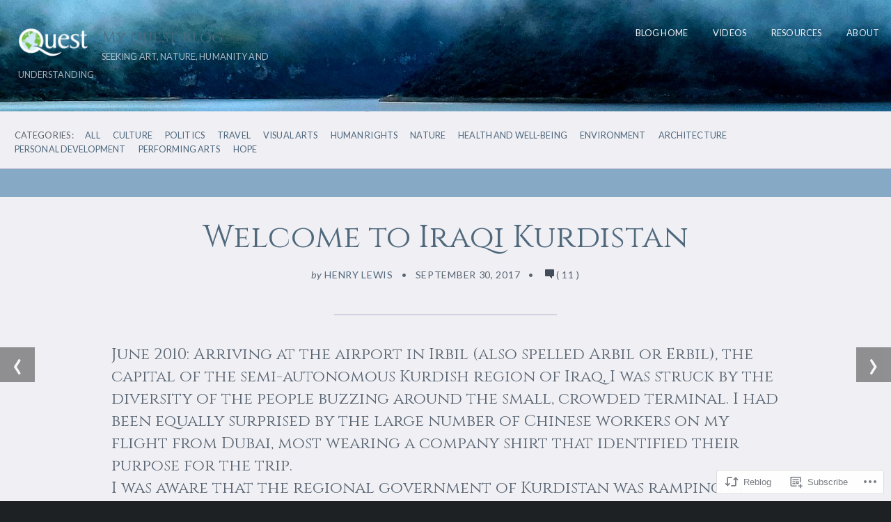

--- FILE ---
content_type: text/html; charset=UTF-8
request_url: https://myquest.blog/2017/09/30/welcome-to-iraqi-kurdistan/
body_size: 30271
content:
<!DOCTYPE html>
<html lang="en">
<head>
	<meta charset="UTF-8" />
	<meta name="viewport" content="width=device-width, initial-scale=1.0">

	<link rel="profile" href="https://gmpg.org/xfn/11" />
	<link rel="pingback" href="https://myquest.blog/xmlrpc.php" />
	<!--[if lt IE 9]><script src="https://s0.wp.com/wp-content/themes/premium/traveler/js/html5.js?m=1414676390i"></script><![endif]-->

	<title>Welcome to Iraqi Kurdistan &#8211; My quest blog</title>
<script type="text/javascript">
  WebFontConfig = {"google":{"families":["Cinzel:r:latin,latin-ext","Lato:r,i,b,bi:latin,latin-ext"]},"api_url":"https:\/\/fonts-api.wp.com\/css"};
  (function() {
    var wf = document.createElement('script');
    wf.src = '/wp-content/plugins/custom-fonts/js/webfont.js';
    wf.type = 'text/javascript';
    wf.async = 'true';
    var s = document.getElementsByTagName('script')[0];
    s.parentNode.insertBefore(wf, s);
	})();
</script><style id="jetpack-custom-fonts-css">.wf-active h1.logo{font-family:"Cinzel",serif;font-style:normal;font-weight:400}.wf-active .home h1.logo{font-family:"Cinzel",serif;font-style:normal;font-weight:400}.wf-active .postmetadata, .wf-active .wp-edit, .wf-active body, .wf-active h2.description, .wf-active input, .wf-active select, .wf-active textarea{font-family:"Lato",sans-serif}.wf-active .article-style, .wf-active .footer-wrap, .wf-active .format-quote p, .wf-active .post-cats, .wf-active article .entry .list-tags{font-family:"Lato",sans-serif}.wf-active .masonry-container h2.posttitle{font-weight:400;font-style:normal}.wf-active :not(.branding) > h1, .wf-active h2, .wf-active h3, .wf-active h4, .wf-active h5{font-family:"Cinzel",serif;font-style:normal;font-weight:400}.wf-active :not(.branding) > h1{font-style:normal;font-weight:400}.wf-active h1.pagetitle, .wf-active h1.posttitle, .wf-active h2.posttitle{font-style:normal;font-weight:400}.wf-active .single h1.posttitle, .wf-active h1.pagetitle{font-style:normal;font-weight:400}.wf-active .archive h1.pagetitle, .wf-active .archive h1.posttitle{font-style:normal;font-weight:400}.wf-active h2{font-style:normal;font-weight:400}.wf-active .excerpt-wrap h2.posttitle{font-style:normal;font-weight:400}.wf-active h3{font-style:normal;font-weight:400}.wf-active #related-posts h5, .wf-active h3#comments, .wf-active h3#reply-title{font-style:normal;font-weight:400}.wf-active aside h3.widgettitle{font-weight:400;font-style:normal}.wf-active footer h4.widgettitle{font-style:normal;font-weight:400}.wf-active h4{font-style:normal;font-weight:400}.wf-active h5{font-style:normal;font-weight:400}.wf-active h6{font-style:normal;font-weight:400}.wf-active #related-posts h5{font-style:normal;font-weight:400}</style>
<meta name='robots' content='max-image-preview:large' />

<!-- Async WordPress.com Remote Login -->
<script id="wpcom_remote_login_js">
var wpcom_remote_login_extra_auth = '';
function wpcom_remote_login_remove_dom_node_id( element_id ) {
	var dom_node = document.getElementById( element_id );
	if ( dom_node ) { dom_node.parentNode.removeChild( dom_node ); }
}
function wpcom_remote_login_remove_dom_node_classes( class_name ) {
	var dom_nodes = document.querySelectorAll( '.' + class_name );
	for ( var i = 0; i < dom_nodes.length; i++ ) {
		dom_nodes[ i ].parentNode.removeChild( dom_nodes[ i ] );
	}
}
function wpcom_remote_login_final_cleanup() {
	wpcom_remote_login_remove_dom_node_classes( "wpcom_remote_login_msg" );
	wpcom_remote_login_remove_dom_node_id( "wpcom_remote_login_key" );
	wpcom_remote_login_remove_dom_node_id( "wpcom_remote_login_validate" );
	wpcom_remote_login_remove_dom_node_id( "wpcom_remote_login_js" );
	wpcom_remote_login_remove_dom_node_id( "wpcom_request_access_iframe" );
	wpcom_remote_login_remove_dom_node_id( "wpcom_request_access_styles" );
}

// Watch for messages back from the remote login
window.addEventListener( "message", function( e ) {
	if ( e.origin === "https://r-login.wordpress.com" ) {
		var data = {};
		try {
			data = JSON.parse( e.data );
		} catch( e ) {
			wpcom_remote_login_final_cleanup();
			return;
		}

		if ( data.msg === 'LOGIN' ) {
			// Clean up the login check iframe
			wpcom_remote_login_remove_dom_node_id( "wpcom_remote_login_key" );

			var id_regex = new RegExp( /^[0-9]+$/ );
			var token_regex = new RegExp( /^.*|.*|.*$/ );
			if (
				token_regex.test( data.token )
				&& id_regex.test( data.wpcomid )
			) {
				// We have everything we need to ask for a login
				var script = document.createElement( "script" );
				script.setAttribute( "id", "wpcom_remote_login_validate" );
				script.src = '/remote-login.php?wpcom_remote_login=validate'
					+ '&wpcomid=' + data.wpcomid
					+ '&token=' + encodeURIComponent( data.token )
					+ '&host=' + window.location.protocol
					+ '//' + window.location.hostname
					+ '&postid=2009'
					+ '&is_singular=1';
				document.body.appendChild( script );
			}

			return;
		}

		// Safari ITP, not logged in, so redirect
		if ( data.msg === 'LOGIN-REDIRECT' ) {
			window.location = 'https://wordpress.com/log-in?redirect_to=' + window.location.href;
			return;
		}

		// Safari ITP, storage access failed, remove the request
		if ( data.msg === 'LOGIN-REMOVE' ) {
			var css_zap = 'html { -webkit-transition: margin-top 1s; transition: margin-top 1s; } /* 9001 */ html { margin-top: 0 !important; } * html body { margin-top: 0 !important; } @media screen and ( max-width: 782px ) { html { margin-top: 0 !important; } * html body { margin-top: 0 !important; } }';
			var style_zap = document.createElement( 'style' );
			style_zap.type = 'text/css';
			style_zap.appendChild( document.createTextNode( css_zap ) );
			document.body.appendChild( style_zap );

			var e = document.getElementById( 'wpcom_request_access_iframe' );
			e.parentNode.removeChild( e );

			document.cookie = 'wordpress_com_login_access=denied; path=/; max-age=31536000';

			return;
		}

		// Safari ITP
		if ( data.msg === 'REQUEST_ACCESS' ) {
			console.log( 'request access: safari' );

			// Check ITP iframe enable/disable knob
			if ( wpcom_remote_login_extra_auth !== 'safari_itp_iframe' ) {
				return;
			}

			// If we are in a "private window" there is no ITP.
			var private_window = false;
			try {
				var opendb = window.openDatabase( null, null, null, null );
			} catch( e ) {
				private_window = true;
			}

			if ( private_window ) {
				console.log( 'private window' );
				return;
			}

			var iframe = document.createElement( 'iframe' );
			iframe.id = 'wpcom_request_access_iframe';
			iframe.setAttribute( 'scrolling', 'no' );
			iframe.setAttribute( 'sandbox', 'allow-storage-access-by-user-activation allow-scripts allow-same-origin allow-top-navigation-by-user-activation' );
			iframe.src = 'https://r-login.wordpress.com/remote-login.php?wpcom_remote_login=request_access&origin=' + encodeURIComponent( data.origin ) + '&wpcomid=' + encodeURIComponent( data.wpcomid );

			var css = 'html { -webkit-transition: margin-top 1s; transition: margin-top 1s; } /* 9001 */ html { margin-top: 46px !important; } * html body { margin-top: 46px !important; } @media screen and ( max-width: 660px ) { html { margin-top: 71px !important; } * html body { margin-top: 71px !important; } #wpcom_request_access_iframe { display: block; height: 71px !important; } } #wpcom_request_access_iframe { border: 0px; height: 46px; position: fixed; top: 0; left: 0; width: 100%; min-width: 100%; z-index: 99999; background: #23282d; } ';

			var style = document.createElement( 'style' );
			style.type = 'text/css';
			style.id = 'wpcom_request_access_styles';
			style.appendChild( document.createTextNode( css ) );
			document.body.appendChild( style );

			document.body.appendChild( iframe );
		}

		if ( data.msg === 'DONE' ) {
			wpcom_remote_login_final_cleanup();
		}
	}
}, false );

// Inject the remote login iframe after the page has had a chance to load
// more critical resources
window.addEventListener( "DOMContentLoaded", function( e ) {
	var iframe = document.createElement( "iframe" );
	iframe.style.display = "none";
	iframe.setAttribute( "scrolling", "no" );
	iframe.setAttribute( "id", "wpcom_remote_login_key" );
	iframe.src = "https://r-login.wordpress.com/remote-login.php"
		+ "?wpcom_remote_login=key"
		+ "&origin=aHR0cHM6Ly9teXF1ZXN0LmJsb2c%3D"
		+ "&wpcomid=121518950"
		+ "&time=" + Math.floor( Date.now() / 1000 );
	document.body.appendChild( iframe );
}, false );
</script>
<link rel='dns-prefetch' href='//s0.wp.com' />
<link rel='dns-prefetch' href='//wordpress.com' />
<link rel='dns-prefetch' href='//fonts-api.wp.com' />
<link rel="alternate" type="application/rss+xml" title="My quest blog &raquo; Feed" href="https://myquest.blog/feed/" />
<link rel="alternate" type="application/rss+xml" title="My quest blog &raquo; Comments Feed" href="https://myquest.blog/comments/feed/" />
<link rel="alternate" type="application/rss+xml" title="My quest blog &raquo; Welcome to Iraqi&nbsp;Kurdistan Comments Feed" href="https://myquest.blog/2017/09/30/welcome-to-iraqi-kurdistan/feed/" />
	<script type="text/javascript">
		/* <![CDATA[ */
		function addLoadEvent(func) {
			var oldonload = window.onload;
			if (typeof window.onload != 'function') {
				window.onload = func;
			} else {
				window.onload = function () {
					oldonload();
					func();
				}
			}
		}
		/* ]]> */
	</script>
	<link crossorigin='anonymous' rel='stylesheet' id='all-css-0-1' href='/wp-content/mu-plugins/likes/jetpack-likes.css?m=1743883414i&cssminify=yes' type='text/css' media='all' />
<style id='wp-emoji-styles-inline-css'>

	img.wp-smiley, img.emoji {
		display: inline !important;
		border: none !important;
		box-shadow: none !important;
		height: 1em !important;
		width: 1em !important;
		margin: 0 0.07em !important;
		vertical-align: -0.1em !important;
		background: none !important;
		padding: 0 !important;
	}
/*# sourceURL=wp-emoji-styles-inline-css */
</style>
<link crossorigin='anonymous' rel='stylesheet' id='all-css-2-1' href='/wp-content/plugins/gutenberg-core/v22.2.0/build/styles/block-library/style.css?m=1764855221i&cssminify=yes' type='text/css' media='all' />
<style id='wp-block-library-inline-css'>
.has-text-align-justify {
	text-align:justify;
}
.has-text-align-justify{text-align:justify;}

/*# sourceURL=wp-block-library-inline-css */
</style><style id='global-styles-inline-css'>
:root{--wp--preset--aspect-ratio--square: 1;--wp--preset--aspect-ratio--4-3: 4/3;--wp--preset--aspect-ratio--3-4: 3/4;--wp--preset--aspect-ratio--3-2: 3/2;--wp--preset--aspect-ratio--2-3: 2/3;--wp--preset--aspect-ratio--16-9: 16/9;--wp--preset--aspect-ratio--9-16: 9/16;--wp--preset--color--black: #000000;--wp--preset--color--cyan-bluish-gray: #abb8c3;--wp--preset--color--white: #ffffff;--wp--preset--color--pale-pink: #f78da7;--wp--preset--color--vivid-red: #cf2e2e;--wp--preset--color--luminous-vivid-orange: #ff6900;--wp--preset--color--luminous-vivid-amber: #fcb900;--wp--preset--color--light-green-cyan: #7bdcb5;--wp--preset--color--vivid-green-cyan: #00d084;--wp--preset--color--pale-cyan-blue: #8ed1fc;--wp--preset--color--vivid-cyan-blue: #0693e3;--wp--preset--color--vivid-purple: #9b51e0;--wp--preset--gradient--vivid-cyan-blue-to-vivid-purple: linear-gradient(135deg,rgb(6,147,227) 0%,rgb(155,81,224) 100%);--wp--preset--gradient--light-green-cyan-to-vivid-green-cyan: linear-gradient(135deg,rgb(122,220,180) 0%,rgb(0,208,130) 100%);--wp--preset--gradient--luminous-vivid-amber-to-luminous-vivid-orange: linear-gradient(135deg,rgb(252,185,0) 0%,rgb(255,105,0) 100%);--wp--preset--gradient--luminous-vivid-orange-to-vivid-red: linear-gradient(135deg,rgb(255,105,0) 0%,rgb(207,46,46) 100%);--wp--preset--gradient--very-light-gray-to-cyan-bluish-gray: linear-gradient(135deg,rgb(238,238,238) 0%,rgb(169,184,195) 100%);--wp--preset--gradient--cool-to-warm-spectrum: linear-gradient(135deg,rgb(74,234,220) 0%,rgb(151,120,209) 20%,rgb(207,42,186) 40%,rgb(238,44,130) 60%,rgb(251,105,98) 80%,rgb(254,248,76) 100%);--wp--preset--gradient--blush-light-purple: linear-gradient(135deg,rgb(255,206,236) 0%,rgb(152,150,240) 100%);--wp--preset--gradient--blush-bordeaux: linear-gradient(135deg,rgb(254,205,165) 0%,rgb(254,45,45) 50%,rgb(107,0,62) 100%);--wp--preset--gradient--luminous-dusk: linear-gradient(135deg,rgb(255,203,112) 0%,rgb(199,81,192) 50%,rgb(65,88,208) 100%);--wp--preset--gradient--pale-ocean: linear-gradient(135deg,rgb(255,245,203) 0%,rgb(182,227,212) 50%,rgb(51,167,181) 100%);--wp--preset--gradient--electric-grass: linear-gradient(135deg,rgb(202,248,128) 0%,rgb(113,206,126) 100%);--wp--preset--gradient--midnight: linear-gradient(135deg,rgb(2,3,129) 0%,rgb(40,116,252) 100%);--wp--preset--font-size--small: 15.5px;--wp--preset--font-size--medium: 23.2px;--wp--preset--font-size--large: 33px;--wp--preset--font-size--x-large: 42px;--wp--preset--font-size--normal: 19.3px;--wp--preset--font-size--huge: 38px;--wp--preset--font-family--albert-sans: 'Albert Sans', sans-serif;--wp--preset--font-family--alegreya: Alegreya, serif;--wp--preset--font-family--arvo: Arvo, serif;--wp--preset--font-family--bodoni-moda: 'Bodoni Moda', serif;--wp--preset--font-family--bricolage-grotesque: 'Bricolage Grotesque', sans-serif;--wp--preset--font-family--cabin: Cabin, sans-serif;--wp--preset--font-family--chivo: Chivo, sans-serif;--wp--preset--font-family--commissioner: Commissioner, sans-serif;--wp--preset--font-family--cormorant: Cormorant, serif;--wp--preset--font-family--courier-prime: 'Courier Prime', monospace;--wp--preset--font-family--crimson-pro: 'Crimson Pro', serif;--wp--preset--font-family--dm-mono: 'DM Mono', monospace;--wp--preset--font-family--dm-sans: 'DM Sans', sans-serif;--wp--preset--font-family--dm-serif-display: 'DM Serif Display', serif;--wp--preset--font-family--domine: Domine, serif;--wp--preset--font-family--eb-garamond: 'EB Garamond', serif;--wp--preset--font-family--epilogue: Epilogue, sans-serif;--wp--preset--font-family--fahkwang: Fahkwang, sans-serif;--wp--preset--font-family--figtree: Figtree, sans-serif;--wp--preset--font-family--fira-sans: 'Fira Sans', sans-serif;--wp--preset--font-family--fjalla-one: 'Fjalla One', sans-serif;--wp--preset--font-family--fraunces: Fraunces, serif;--wp--preset--font-family--gabarito: Gabarito, system-ui;--wp--preset--font-family--ibm-plex-mono: 'IBM Plex Mono', monospace;--wp--preset--font-family--ibm-plex-sans: 'IBM Plex Sans', sans-serif;--wp--preset--font-family--ibarra-real-nova: 'Ibarra Real Nova', serif;--wp--preset--font-family--instrument-serif: 'Instrument Serif', serif;--wp--preset--font-family--inter: Inter, sans-serif;--wp--preset--font-family--josefin-sans: 'Josefin Sans', sans-serif;--wp--preset--font-family--jost: Jost, sans-serif;--wp--preset--font-family--libre-baskerville: 'Libre Baskerville', serif;--wp--preset--font-family--libre-franklin: 'Libre Franklin', sans-serif;--wp--preset--font-family--literata: Literata, serif;--wp--preset--font-family--lora: Lora, serif;--wp--preset--font-family--merriweather: Merriweather, serif;--wp--preset--font-family--montserrat: Montserrat, sans-serif;--wp--preset--font-family--newsreader: Newsreader, serif;--wp--preset--font-family--noto-sans-mono: 'Noto Sans Mono', sans-serif;--wp--preset--font-family--nunito: Nunito, sans-serif;--wp--preset--font-family--open-sans: 'Open Sans', sans-serif;--wp--preset--font-family--overpass: Overpass, sans-serif;--wp--preset--font-family--pt-serif: 'PT Serif', serif;--wp--preset--font-family--petrona: Petrona, serif;--wp--preset--font-family--piazzolla: Piazzolla, serif;--wp--preset--font-family--playfair-display: 'Playfair Display', serif;--wp--preset--font-family--plus-jakarta-sans: 'Plus Jakarta Sans', sans-serif;--wp--preset--font-family--poppins: Poppins, sans-serif;--wp--preset--font-family--raleway: Raleway, sans-serif;--wp--preset--font-family--roboto: Roboto, sans-serif;--wp--preset--font-family--roboto-slab: 'Roboto Slab', serif;--wp--preset--font-family--rubik: Rubik, sans-serif;--wp--preset--font-family--rufina: Rufina, serif;--wp--preset--font-family--sora: Sora, sans-serif;--wp--preset--font-family--source-sans-3: 'Source Sans 3', sans-serif;--wp--preset--font-family--source-serif-4: 'Source Serif 4', serif;--wp--preset--font-family--space-mono: 'Space Mono', monospace;--wp--preset--font-family--syne: Syne, sans-serif;--wp--preset--font-family--texturina: Texturina, serif;--wp--preset--font-family--urbanist: Urbanist, sans-serif;--wp--preset--font-family--work-sans: 'Work Sans', sans-serif;--wp--preset--spacing--20: 0.44rem;--wp--preset--spacing--30: 0.67rem;--wp--preset--spacing--40: 1rem;--wp--preset--spacing--50: 1.5rem;--wp--preset--spacing--60: 2.25rem;--wp--preset--spacing--70: 3.38rem;--wp--preset--spacing--80: 5.06rem;--wp--preset--shadow--natural: 6px 6px 9px rgba(0, 0, 0, 0.2);--wp--preset--shadow--deep: 12px 12px 50px rgba(0, 0, 0, 0.4);--wp--preset--shadow--sharp: 6px 6px 0px rgba(0, 0, 0, 0.2);--wp--preset--shadow--outlined: 6px 6px 0px -3px rgb(255, 255, 255), 6px 6px rgb(0, 0, 0);--wp--preset--shadow--crisp: 6px 6px 0px rgb(0, 0, 0);}:where(.is-layout-flex){gap: 0.5em;}:where(.is-layout-grid){gap: 0.5em;}body .is-layout-flex{display: flex;}.is-layout-flex{flex-wrap: wrap;align-items: center;}.is-layout-flex > :is(*, div){margin: 0;}body .is-layout-grid{display: grid;}.is-layout-grid > :is(*, div){margin: 0;}:where(.wp-block-columns.is-layout-flex){gap: 2em;}:where(.wp-block-columns.is-layout-grid){gap: 2em;}:where(.wp-block-post-template.is-layout-flex){gap: 1.25em;}:where(.wp-block-post-template.is-layout-grid){gap: 1.25em;}.has-black-color{color: var(--wp--preset--color--black) !important;}.has-cyan-bluish-gray-color{color: var(--wp--preset--color--cyan-bluish-gray) !important;}.has-white-color{color: var(--wp--preset--color--white) !important;}.has-pale-pink-color{color: var(--wp--preset--color--pale-pink) !important;}.has-vivid-red-color{color: var(--wp--preset--color--vivid-red) !important;}.has-luminous-vivid-orange-color{color: var(--wp--preset--color--luminous-vivid-orange) !important;}.has-luminous-vivid-amber-color{color: var(--wp--preset--color--luminous-vivid-amber) !important;}.has-light-green-cyan-color{color: var(--wp--preset--color--light-green-cyan) !important;}.has-vivid-green-cyan-color{color: var(--wp--preset--color--vivid-green-cyan) !important;}.has-pale-cyan-blue-color{color: var(--wp--preset--color--pale-cyan-blue) !important;}.has-vivid-cyan-blue-color{color: var(--wp--preset--color--vivid-cyan-blue) !important;}.has-vivid-purple-color{color: var(--wp--preset--color--vivid-purple) !important;}.has-black-background-color{background-color: var(--wp--preset--color--black) !important;}.has-cyan-bluish-gray-background-color{background-color: var(--wp--preset--color--cyan-bluish-gray) !important;}.has-white-background-color{background-color: var(--wp--preset--color--white) !important;}.has-pale-pink-background-color{background-color: var(--wp--preset--color--pale-pink) !important;}.has-vivid-red-background-color{background-color: var(--wp--preset--color--vivid-red) !important;}.has-luminous-vivid-orange-background-color{background-color: var(--wp--preset--color--luminous-vivid-orange) !important;}.has-luminous-vivid-amber-background-color{background-color: var(--wp--preset--color--luminous-vivid-amber) !important;}.has-light-green-cyan-background-color{background-color: var(--wp--preset--color--light-green-cyan) !important;}.has-vivid-green-cyan-background-color{background-color: var(--wp--preset--color--vivid-green-cyan) !important;}.has-pale-cyan-blue-background-color{background-color: var(--wp--preset--color--pale-cyan-blue) !important;}.has-vivid-cyan-blue-background-color{background-color: var(--wp--preset--color--vivid-cyan-blue) !important;}.has-vivid-purple-background-color{background-color: var(--wp--preset--color--vivid-purple) !important;}.has-black-border-color{border-color: var(--wp--preset--color--black) !important;}.has-cyan-bluish-gray-border-color{border-color: var(--wp--preset--color--cyan-bluish-gray) !important;}.has-white-border-color{border-color: var(--wp--preset--color--white) !important;}.has-pale-pink-border-color{border-color: var(--wp--preset--color--pale-pink) !important;}.has-vivid-red-border-color{border-color: var(--wp--preset--color--vivid-red) !important;}.has-luminous-vivid-orange-border-color{border-color: var(--wp--preset--color--luminous-vivid-orange) !important;}.has-luminous-vivid-amber-border-color{border-color: var(--wp--preset--color--luminous-vivid-amber) !important;}.has-light-green-cyan-border-color{border-color: var(--wp--preset--color--light-green-cyan) !important;}.has-vivid-green-cyan-border-color{border-color: var(--wp--preset--color--vivid-green-cyan) !important;}.has-pale-cyan-blue-border-color{border-color: var(--wp--preset--color--pale-cyan-blue) !important;}.has-vivid-cyan-blue-border-color{border-color: var(--wp--preset--color--vivid-cyan-blue) !important;}.has-vivid-purple-border-color{border-color: var(--wp--preset--color--vivid-purple) !important;}.has-vivid-cyan-blue-to-vivid-purple-gradient-background{background: var(--wp--preset--gradient--vivid-cyan-blue-to-vivid-purple) !important;}.has-light-green-cyan-to-vivid-green-cyan-gradient-background{background: var(--wp--preset--gradient--light-green-cyan-to-vivid-green-cyan) !important;}.has-luminous-vivid-amber-to-luminous-vivid-orange-gradient-background{background: var(--wp--preset--gradient--luminous-vivid-amber-to-luminous-vivid-orange) !important;}.has-luminous-vivid-orange-to-vivid-red-gradient-background{background: var(--wp--preset--gradient--luminous-vivid-orange-to-vivid-red) !important;}.has-very-light-gray-to-cyan-bluish-gray-gradient-background{background: var(--wp--preset--gradient--very-light-gray-to-cyan-bluish-gray) !important;}.has-cool-to-warm-spectrum-gradient-background{background: var(--wp--preset--gradient--cool-to-warm-spectrum) !important;}.has-blush-light-purple-gradient-background{background: var(--wp--preset--gradient--blush-light-purple) !important;}.has-blush-bordeaux-gradient-background{background: var(--wp--preset--gradient--blush-bordeaux) !important;}.has-luminous-dusk-gradient-background{background: var(--wp--preset--gradient--luminous-dusk) !important;}.has-pale-ocean-gradient-background{background: var(--wp--preset--gradient--pale-ocean) !important;}.has-electric-grass-gradient-background{background: var(--wp--preset--gradient--electric-grass) !important;}.has-midnight-gradient-background{background: var(--wp--preset--gradient--midnight) !important;}.has-small-font-size{font-size: var(--wp--preset--font-size--small) !important;}.has-medium-font-size{font-size: var(--wp--preset--font-size--medium) !important;}.has-large-font-size{font-size: var(--wp--preset--font-size--large) !important;}.has-x-large-font-size{font-size: var(--wp--preset--font-size--x-large) !important;}.has-albert-sans-font-family{font-family: var(--wp--preset--font-family--albert-sans) !important;}.has-alegreya-font-family{font-family: var(--wp--preset--font-family--alegreya) !important;}.has-arvo-font-family{font-family: var(--wp--preset--font-family--arvo) !important;}.has-bodoni-moda-font-family{font-family: var(--wp--preset--font-family--bodoni-moda) !important;}.has-bricolage-grotesque-font-family{font-family: var(--wp--preset--font-family--bricolage-grotesque) !important;}.has-cabin-font-family{font-family: var(--wp--preset--font-family--cabin) !important;}.has-chivo-font-family{font-family: var(--wp--preset--font-family--chivo) !important;}.has-commissioner-font-family{font-family: var(--wp--preset--font-family--commissioner) !important;}.has-cormorant-font-family{font-family: var(--wp--preset--font-family--cormorant) !important;}.has-courier-prime-font-family{font-family: var(--wp--preset--font-family--courier-prime) !important;}.has-crimson-pro-font-family{font-family: var(--wp--preset--font-family--crimson-pro) !important;}.has-dm-mono-font-family{font-family: var(--wp--preset--font-family--dm-mono) !important;}.has-dm-sans-font-family{font-family: var(--wp--preset--font-family--dm-sans) !important;}.has-dm-serif-display-font-family{font-family: var(--wp--preset--font-family--dm-serif-display) !important;}.has-domine-font-family{font-family: var(--wp--preset--font-family--domine) !important;}.has-eb-garamond-font-family{font-family: var(--wp--preset--font-family--eb-garamond) !important;}.has-epilogue-font-family{font-family: var(--wp--preset--font-family--epilogue) !important;}.has-fahkwang-font-family{font-family: var(--wp--preset--font-family--fahkwang) !important;}.has-figtree-font-family{font-family: var(--wp--preset--font-family--figtree) !important;}.has-fira-sans-font-family{font-family: var(--wp--preset--font-family--fira-sans) !important;}.has-fjalla-one-font-family{font-family: var(--wp--preset--font-family--fjalla-one) !important;}.has-fraunces-font-family{font-family: var(--wp--preset--font-family--fraunces) !important;}.has-gabarito-font-family{font-family: var(--wp--preset--font-family--gabarito) !important;}.has-ibm-plex-mono-font-family{font-family: var(--wp--preset--font-family--ibm-plex-mono) !important;}.has-ibm-plex-sans-font-family{font-family: var(--wp--preset--font-family--ibm-plex-sans) !important;}.has-ibarra-real-nova-font-family{font-family: var(--wp--preset--font-family--ibarra-real-nova) !important;}.has-instrument-serif-font-family{font-family: var(--wp--preset--font-family--instrument-serif) !important;}.has-inter-font-family{font-family: var(--wp--preset--font-family--inter) !important;}.has-josefin-sans-font-family{font-family: var(--wp--preset--font-family--josefin-sans) !important;}.has-jost-font-family{font-family: var(--wp--preset--font-family--jost) !important;}.has-libre-baskerville-font-family{font-family: var(--wp--preset--font-family--libre-baskerville) !important;}.has-libre-franklin-font-family{font-family: var(--wp--preset--font-family--libre-franklin) !important;}.has-literata-font-family{font-family: var(--wp--preset--font-family--literata) !important;}.has-lora-font-family{font-family: var(--wp--preset--font-family--lora) !important;}.has-merriweather-font-family{font-family: var(--wp--preset--font-family--merriweather) !important;}.has-montserrat-font-family{font-family: var(--wp--preset--font-family--montserrat) !important;}.has-newsreader-font-family{font-family: var(--wp--preset--font-family--newsreader) !important;}.has-noto-sans-mono-font-family{font-family: var(--wp--preset--font-family--noto-sans-mono) !important;}.has-nunito-font-family{font-family: var(--wp--preset--font-family--nunito) !important;}.has-open-sans-font-family{font-family: var(--wp--preset--font-family--open-sans) !important;}.has-overpass-font-family{font-family: var(--wp--preset--font-family--overpass) !important;}.has-pt-serif-font-family{font-family: var(--wp--preset--font-family--pt-serif) !important;}.has-petrona-font-family{font-family: var(--wp--preset--font-family--petrona) !important;}.has-piazzolla-font-family{font-family: var(--wp--preset--font-family--piazzolla) !important;}.has-playfair-display-font-family{font-family: var(--wp--preset--font-family--playfair-display) !important;}.has-plus-jakarta-sans-font-family{font-family: var(--wp--preset--font-family--plus-jakarta-sans) !important;}.has-poppins-font-family{font-family: var(--wp--preset--font-family--poppins) !important;}.has-raleway-font-family{font-family: var(--wp--preset--font-family--raleway) !important;}.has-roboto-font-family{font-family: var(--wp--preset--font-family--roboto) !important;}.has-roboto-slab-font-family{font-family: var(--wp--preset--font-family--roboto-slab) !important;}.has-rubik-font-family{font-family: var(--wp--preset--font-family--rubik) !important;}.has-rufina-font-family{font-family: var(--wp--preset--font-family--rufina) !important;}.has-sora-font-family{font-family: var(--wp--preset--font-family--sora) !important;}.has-source-sans-3-font-family{font-family: var(--wp--preset--font-family--source-sans-3) !important;}.has-source-serif-4-font-family{font-family: var(--wp--preset--font-family--source-serif-4) !important;}.has-space-mono-font-family{font-family: var(--wp--preset--font-family--space-mono) !important;}.has-syne-font-family{font-family: var(--wp--preset--font-family--syne) !important;}.has-texturina-font-family{font-family: var(--wp--preset--font-family--texturina) !important;}.has-urbanist-font-family{font-family: var(--wp--preset--font-family--urbanist) !important;}.has-work-sans-font-family{font-family: var(--wp--preset--font-family--work-sans) !important;}
/*# sourceURL=global-styles-inline-css */
</style>

<style id='classic-theme-styles-inline-css'>
/*! This file is auto-generated */
.wp-block-button__link{color:#fff;background-color:#32373c;border-radius:9999px;box-shadow:none;text-decoration:none;padding:calc(.667em + 2px) calc(1.333em + 2px);font-size:1.125em}.wp-block-file__button{background:#32373c;color:#fff;text-decoration:none}
/*# sourceURL=/wp-includes/css/classic-themes.min.css */
</style>
<link crossorigin='anonymous' rel='stylesheet' id='all-css-4-1' href='/_static/??-eJyVkNEOgjAMRX/IWRV58MH4LTAanKzbshbw8y3OGI0JiW/NTU/vvYU5GRuDYBCQKxIypIzkRgLJzYQeM1hmwM5JzKb10Q68VWUDHySNJvmxd4HBxoyqU2pk2SAFG71CuraGza7rUfjpVWYjeF9HktqYttW8zOaV2pQS6wlpSWO8G7AYfikFdRCiOKX5PfzcXPsX24wY/kK0RlIbN+GCXei8r0/V4Vjt6vr2AIOSn7I=&cssminify=yes' type='text/css' media='all' />
<link crossorigin='anonymous' rel='stylesheet' id='print-css-5-1' href='/wp-content/themes/premium/traveler/css/print.css?m=1378993840i&cssminify=yes' type='text/css' media='print' />
<link rel='stylesheet' id='traveler-fonts-css' href='https://fonts-api.wp.com/css?family=Montserrat%3A400%2C400i%2C700%7CPT%2BSerif%3A300%2C300i%2C400%2C400i%2C700&#038;subset=latin%2Clatin-ext&#038;display=swap&#038;ver=1.0' media='all' />
<link crossorigin='anonymous' rel='stylesheet' id='all-css-8-1' href='/_static/??-eJzTLy/QTc7PK0nNK9HPLdUtyClNz8wr1i9KTcrJTwcy0/WTi5G5ekCujj52Temp+bo5+cmJJZn5eSgc3bScxMwikFb7XFtDE1NLExMLc0OTLACohS2q&cssminify=yes' type='text/css' media='all' />
<style id='jetpack-global-styles-frontend-style-inline-css'>
:root { --font-headings: unset; --font-base: unset; --font-headings-default: -apple-system,BlinkMacSystemFont,"Segoe UI",Roboto,Oxygen-Sans,Ubuntu,Cantarell,"Helvetica Neue",sans-serif; --font-base-default: -apple-system,BlinkMacSystemFont,"Segoe UI",Roboto,Oxygen-Sans,Ubuntu,Cantarell,"Helvetica Neue",sans-serif;}
/*# sourceURL=jetpack-global-styles-frontend-style-inline-css */
</style>
<link crossorigin='anonymous' rel='stylesheet' id='all-css-10-1' href='/_static/??-eJyNjcsKAjEMRX/IGtQZBxfip0hMS9sxTYppGfx7H7gRN+7ugcs5sFRHKi1Ig9Jd5R6zGMyhVaTrh8G6QFHfORhYwlvw6P39PbPENZmt4G/ROQuBKWVkxxrVvuBH1lIoz2waILJekF+HUzlupnG3nQ77YZwfuRJIaQ==&cssminify=yes' type='text/css' media='all' />
<script type="text/javascript" id="wpcom-actionbar-placeholder-js-extra">
/* <![CDATA[ */
var actionbardata = {"siteID":"121518950","postID":"2009","siteURL":"https://myquest.blog","xhrURL":"https://myquest.blog/wp-admin/admin-ajax.php","nonce":"7ed99205b0","isLoggedIn":"","statusMessage":"","subsEmailDefault":"instantly","proxyScriptUrl":"https://s0.wp.com/wp-content/js/wpcom-proxy-request.js?m=1513050504i&amp;ver=20211021","shortlink":"https://wp.me/p8dSD4-wp","i18n":{"followedText":"New posts from this site will now appear in your \u003Ca href=\"https://wordpress.com/reader\"\u003EReader\u003C/a\u003E","foldBar":"Collapse this bar","unfoldBar":"Expand this bar","shortLinkCopied":"Shortlink copied to clipboard."}};
//# sourceURL=wpcom-actionbar-placeholder-js-extra
/* ]]> */
</script>
<script type="text/javascript" id="jetpack-mu-wpcom-settings-js-before">
/* <![CDATA[ */
var JETPACK_MU_WPCOM_SETTINGS = {"assetsUrl":"https://s0.wp.com/wp-content/mu-plugins/jetpack-mu-wpcom-plugin/sun/jetpack_vendor/automattic/jetpack-mu-wpcom/src/build/"};
//# sourceURL=jetpack-mu-wpcom-settings-js-before
/* ]]> */
</script>
<script crossorigin='anonymous' type='text/javascript'  src='/_static/??-eJzTLy/QTc7PK0nNK9HPKtYvyinRLSjKr6jUyyrW0QfKZeYl55SmpBaDJLMKS1OLKqGUXm5mHkFFurmZ6UWJJalQxfa5tobmRgamxgZmFpZZACbyLJI='></script>
<script type="text/javascript" id="rlt-proxy-js-after">
/* <![CDATA[ */
	rltInitialize( {"token":null,"iframeOrigins":["https:\/\/widgets.wp.com"]} );
//# sourceURL=rlt-proxy-js-after
/* ]]> */
</script>
<link rel="EditURI" type="application/rsd+xml" title="RSD" href="https://myquestdotblog.wordpress.com/xmlrpc.php?rsd" />
<meta name="generator" content="WordPress.com" />
<link rel="canonical" href="https://myquest.blog/2017/09/30/welcome-to-iraqi-kurdistan/" />
<link rel='shortlink' href='https://wp.me/p8dSD4-wp' />
<link rel="alternate" type="application/json+oembed" href="https://public-api.wordpress.com/oembed/?format=json&amp;url=https%3A%2F%2Fmyquest.blog%2F2017%2F09%2F30%2Fwelcome-to-iraqi-kurdistan%2F&amp;for=wpcom-auto-discovery" /><link rel="alternate" type="application/xml+oembed" href="https://public-api.wordpress.com/oembed/?format=xml&amp;url=https%3A%2F%2Fmyquest.blog%2F2017%2F09%2F30%2Fwelcome-to-iraqi-kurdistan%2F&amp;for=wpcom-auto-discovery" />
<!-- Jetpack Open Graph Tags -->
<meta property="og:type" content="article" />
<meta property="og:title" content="Welcome to Iraqi Kurdistan" />
<meta property="og:url" content="https://myquest.blog/2017/09/30/welcome-to-iraqi-kurdistan/" />
<meta property="og:description" content="June 2010: Arriving at the airport in Irbil (also spelled Arbil or Erbil), the capital of the semi-autonomous Kurdish region of Iraq, I was struck by the diversity of the people buzzing around the …" />
<meta property="article:published_time" content="2017-09-30T15:17:27+00:00" />
<meta property="article:modified_time" content="2018-08-15T20:57:54+00:00" />
<meta property="og:site_name" content="My quest blog" />
<meta property="og:image" content="https://i0.wp.com/myquest.blog/wp-content/uploads/2017/09/sulaymaniyah-025-copy.jpg?fit=1200%2C900&#038;ssl=1" />
<meta property="og:image:width" content="1200" />
<meta property="og:image:height" content="900" />
<meta property="og:image:alt" content="" />
<meta property="og:locale" content="en_US" />
<meta property="article:publisher" content="https://www.facebook.com/WordPresscom" />
<meta name="twitter:creator" content="@ctenabled" />
<meta name="twitter:site" content="@ctenabled" />
<meta name="twitter:text:title" content="Welcome to Iraqi&nbsp;Kurdistan" />
<meta name="twitter:image" content="https://i0.wp.com/myquest.blog/wp-content/uploads/2017/09/sulaymaniyah-025-copy.jpg?fit=1200%2C900&#038;ssl=1&#038;w=640" />
<meta name="twitter:card" content="summary_large_image" />

<!-- End Jetpack Open Graph Tags -->
<link rel="shortcut icon" type="image/x-icon" href="https://secure.gravatar.com/blavatar/e68f935aacee38f01dbca63a6a5b15172755a1961147e8b67ed4130f8b9567b1?s=32" sizes="16x16" />
<link rel="icon" type="image/x-icon" href="https://secure.gravatar.com/blavatar/e68f935aacee38f01dbca63a6a5b15172755a1961147e8b67ed4130f8b9567b1?s=32" sizes="16x16" />
<link rel="apple-touch-icon" href="https://secure.gravatar.com/blavatar/e68f935aacee38f01dbca63a6a5b15172755a1961147e8b67ed4130f8b9567b1?s=114" />
<link rel="search" type="application/opensearchdescription+xml" href="https://myquest.blog/osd.xml" title="My quest blog" />
<link rel="search" type="application/opensearchdescription+xml" href="https://s1.wp.com/opensearch.xml" title="WordPress.com" />
<meta name="theme-color" content="#86a9c5" />
<style type="text/css">.recentcomments a{display:inline !important;padding:0 !important;margin:0 !important;}</style>		<style type="text/css">
			.recentcomments a {
				display: inline !important;
				padding: 0 !important;
				margin: 0 !important;
			}

			table.recentcommentsavatartop img.avatar, table.recentcommentsavatarend img.avatar {
				border: 0px;
				margin: 0;
			}

			table.recentcommentsavatartop a, table.recentcommentsavatarend a {
				border: 0px !important;
				background-color: transparent !important;
			}

			td.recentcommentsavatarend, td.recentcommentsavatartop {
				padding: 0px 0px 1px 0px;
				margin: 0px;
			}

			td.recentcommentstextend {
				border: none !important;
				padding: 0px 0px 2px 10px;
			}

			.rtl td.recentcommentstextend {
				padding: 0px 10px 2px 0px;
			}

			td.recentcommentstexttop {
				border: none;
				padding: 0px 0px 0px 10px;
			}

			.rtl td.recentcommentstexttop {
				padding: 0px 10px 0px 0px;
			}
		</style>
		<meta name="description" content="June 2010: Arriving at the airport in Irbil (also spelled Arbil or Erbil), the capital of the semi-autonomous Kurdish region of Iraq, I was struck by the diversity of the people buzzing around the small, crowded terminal. I had been equally surprised by the large number of Chinese workers on my flight from Dubai, most&hellip;" />
		<style>
			header.masthead { background-image:url(https://myquest.blog/wp-content/uploads/2020/12/cropped-20170414_161614_richtonehdr_01.jpg); }
		</style>
<style type="text/css" id="custom-background-css">
body.custom-background { background-color: #86a9c5; }
</style>
	<style type="text/css" id="custom-colors-css">	.menu li ul {
		box-shadow: 1px 1px 1px 1px rgba( 0, 0, 0, .2 );
	}
	article .entry code {
		background-color: rgba( 255, 255, 255, .2 );
		color: rgba( 0, 0, 0, .8 );
	}
.toolbar { color: #5D646E;}
.menu.list-cats a { color: #4F687C;}
a, h1.posttitle, h2.pagetitle, .menu a:hover, .pagetitle, .masonry-container a:hover, h3#reply-title, .post-edit-link:hover, h3#comments, #related-posts h5 { color: #4F687C;}
body.single .entry p, body.page .entry p { color: #586773;}
a:hover, a:active { color: #30699B;}
body, .masonry-container p, .chrono p, .postmetadata .commentcount a { color: #596572;}
#infinite-handle span, .postmetadata .commentcount a:hover { color: #666666;}
a:hover, a:active { color: #30699B;}
input, textarea { color: #111111;}
.masthead .menu .sub-menu a, .masthead .menu .sub-menu a:hover { color: #1E2123;}
body, .masthead { background-color: #86a9c5;}
.masonry-container article.post, .masonry-container .postmetadata, .masonry-container .commentcount, .masonry-container .likes { border-color: #86a9c5;}
.toolbar { background-color: #efeff4;}
.chrono, .single article, .page article { background-color: #efeff4;}
.toolbar, .masonry-toggle:hover { border-color: #B3B3CB;}
.home .menu.menu-below li.cat-item-all, .menu.list-cats li:hover, .menu.list-cats li.current-cat, .masonry-toggle { border-color: #9494B6;}
hr, .hr-short { background-color: #D1D1E0;}
hr, .hr-short { color: #D1D1E0;}
#respond, #comments, #related-posts, #related-posts li { border-top-color: #D1D1E0;}
#infinite-handle span { background-color: #efeff4;}
#infinite-handle span:hover { background-color: #D1D1E0;}
footer { background-color: #efeff4;}
article .entry blockquote { border-color: #D1D1E0;}
.masonry-container article.post { background-color: #efeff4;}
input, textarea { background-color: #FFFFFF;}
.masonry-container article:hover .postmetadata { background-color: #D1D1E0;}
header.masthead h2.description { color: #efeff4;}
.masthead .menu a, .masthead .menu a:hover { color: #efeff4;}
.menu li.current_page_item, .menu li:hover { border-color: #efeff4;}
.menu li.current_page_item, .menu li:hover { border-color: rgba( 239, 239, 244, 0.25 );}
.menu li ul li:hover { background-color: #D1D1E0;}
.menu ul.children { background-color: #efeff4;}
.masthead .menu .children a { color: #61618E;}
.menu ul ul:after, ul.menu.list-cats ul:after { border-bottom-color: #efeff4;}
</style>

<link crossorigin='anonymous' rel='stylesheet' id='all-css-0-3' href='/_static/??-eJyVjssKwkAMRX/INowP1IX4KdKmg6SdScJkQn+/FR/gTpfncjhcmLVB4Rq5QvZGk9+JDcZYtcPpxWDOcCNG6JPgZGAzaSwtmm3g50CWwVM0wK6IW0wf5z382XseckrDir1hIa0kq/tFbSZ+hK/5Eo6H3fkU9mE7Lr2lXSA=&cssminify=yes' type='text/css' media='all' />
</head>

<body class="wp-singular post-template-default single single-post postid-2009 single-format-standard custom-background wp-custom-logo wp-embed-responsive wp-theme-premiumtraveler customizer-styles-applied traveler_category_navigation_on traveler_header_height_1 jetpack-reblog-enabled has-site-logo custom-colors">

<header class="masthead cf" role="banner">
	<section class="row clearfix">
		<nav class="menu clearfix">
<div class="menu-primary-container"><ul id="nav" class="menu-wrap nav clearfix"><li id="menu-item-2625" class="menu-item menu-item-type-custom menu-item-object-custom menu-item-2625"><a href="https://myquestdotblog.wordpress.com">Blog Home</a></li>
<li id="menu-item-1416" class="menu-item menu-item-type-post_type menu-item-object-page menu-item-1416"><a href="https://myquest.blog/videos/">Videos</a></li>
<li id="menu-item-486" class="menu-item menu-item-type-post_type menu-item-object-page menu-item-486"><a href="https://myquest.blog/resource-links/">Resources</a></li>
<li id="menu-item-9" class="menu-item menu-item-type-post_type menu-item-object-page menu-item-9"><a href="https://myquest.blog/about/">About</a></li>
</ul></div>		</nav>

		<div class="branding">
			<a href="https://myquest.blog/" class="site-logo-link" rel="home" itemprop="url"><img width="100" height="41" src="https://myquest.blog/wp-content/uploads/2017/12/quest_logo_ol_white250.png?w=100" class="site-logo attachment-traveler-site-logo" alt="" decoding="async" data-size="traveler-site-logo" itemprop="logo" srcset="https://myquest.blog/wp-content/uploads/2017/12/quest_logo_ol_white250.png?w=100 100w, https://myquest.blog/wp-content/uploads/2017/12/quest_logo_ol_white250.png?w=200 200w, https://myquest.blog/wp-content/uploads/2017/12/quest_logo_ol_white250.png?w=150 150w" sizes="(max-width: 100px) 100vw, 100px" data-attachment-id="2686" data-permalink="https://myquest.blog/quest_logo_ol_white250/" data-orig-file="https://myquest.blog/wp-content/uploads/2017/12/quest_logo_ol_white250.png" data-orig-size="250,102" data-comments-opened="1" data-image-meta="{&quot;aperture&quot;:&quot;0&quot;,&quot;credit&quot;:&quot;&quot;,&quot;camera&quot;:&quot;&quot;,&quot;caption&quot;:&quot;&quot;,&quot;created_timestamp&quot;:&quot;0&quot;,&quot;copyright&quot;:&quot;&quot;,&quot;focal_length&quot;:&quot;0&quot;,&quot;iso&quot;:&quot;0&quot;,&quot;shutter_speed&quot;:&quot;0&quot;,&quot;title&quot;:&quot;&quot;,&quot;orientation&quot;:&quot;0&quot;}" data-image-title="Quest_logo_ol_white250" data-image-description="" data-image-caption="" data-medium-file="https://myquest.blog/wp-content/uploads/2017/12/quest_logo_ol_white250.png?w=250" data-large-file="https://myquest.blog/wp-content/uploads/2017/12/quest_logo_ol_white250.png?w=250" /></a>			<h1 class="logo site-title">
				<a href="https://myquest.blog/" title="Home">
					My quest blog				</a>
			</h1>
			<h2 class="description site-description">
				Seeking Art, Nature, Humanity and Understanding			</h2>
		</div>

	</section>

</header>

<section class="container hfeed">

	<section class="toolbar category-toolbar">
		<section class="row clearfix">
			<div class="cat-details">
				<ul class="menu list-cats menu-below">
					<li>Categories :</li><li class="cat-item-all"><a href='https://myquest.blog/'>all</a></li>	<li class="cat-item cat-item-1098"><a href="https://myquest.blog/category/culture/">Culture</a>
</li>
	<li class="cat-item cat-item-398"><a href="https://myquest.blog/category/politics/">Politics</a>
</li>
	<li class="cat-item cat-item-200"><a href="https://myquest.blog/category/travel/">Travel</a>
</li>
	<li class="cat-item cat-item-32692"><a href="https://myquest.blog/category/visual-arts/">Visual Arts</a>
</li>
	<li class="cat-item cat-item-2720"><a href="https://myquest.blog/category/human-rights/">Human Rights</a>
</li>
	<li class="cat-item cat-item-1099"><a href="https://myquest.blog/category/nature/">Nature</a>
</li>
	<li class="cat-item cat-item-442405"><a href="https://myquest.blog/category/health-and-well-being/">Health and Well-being</a>
</li>
	<li class="cat-item cat-item-184"><a href="https://myquest.blog/category/environment/">Environment</a>
</li>
	<li class="cat-item cat-item-2290"><a href="https://myquest.blog/category/architecture/">Architecture</a>
</li>
	<li class="cat-item cat-item-19129"><a href="https://myquest.blog/category/personal-development/">Personal Development</a>
</li>
	<li class="cat-item cat-item-32689"><a href="https://myquest.blog/category/performing-arts/">Performing Arts</a>
</li>
	<li class="cat-item cat-item-20816"><a href="https://myquest.blog/category/hope/">Hope</a>
</li>
				</ul>
			</div>
					</section>
	</section>

	<section class="row" id="content-wrapper">

		<section class="main">
			<section class="row">

	<div class="postnav">
		<div class="left"><a href="https://myquest.blog/2017/09/24/natures-fury/" rel="prev">&lsaquo;</a></div>
		<div class="right"><a href="https://myquest.blog/2017/10/01/video-short-sulaimaniyah/" rel="next">&rsaquo;</a></div>
	</div>


<article id="post-2009" class="post-2009 post type-post status-publish format-standard has-post-thumbnail hentry category-culture tag-american-university-of-iraq tag-independence tag-iraq-war tag-kurdistan tag-kurds">

<h1 class="posttitle">Welcome to Iraqi&nbsp;Kurdistan</h1>	<div class="postmetadata">
<em>By</em> <span class="author vcard meta"><a class="url fn n" href="https://myquest.blog/author/lewishe2002/" title="View all posts by Henry Lewis" rel="author">Henry Lewis</a></span><time class="entry-date meta" datetime="2017-09-30T15:17:27+00:00">September 30, 2017</time>	<span class="commentcount meta">( <a href="https://myquest.blog/2017/09/30/welcome-to-iraqi-kurdistan/#comments" class="comments_link" >11</a> )</span>
	</div>
	<hr class="hr-short" />

	<section class="entry">
		<div class="article-style"><h5>June 2010: Arriving at the airport in Irbil (also spelled Arbil or Erbil), the capital of the semi-autonomous Kurdish region of Iraq, I was struck by the diversity of the people buzzing around the small, crowded terminal. I had been equally surprised by the large number of Chinese workers on my flight from Dubai, most wearing a company shirt that identified their purpose for the trip.</h5>
<h5>I was aware that the regional government of Kurdistan was ramping up production of their oil reserves, but flying in foreign workers in such large numbers was surely a sign of the kind of new-found prosperity I’d become accustomed to in the Arabian Gulf countries. From the online research I’d done, I had expected this experience to be very different from my previous 3 years spent in the Gulf, both in cultural and standard of living. For a moment, I felt my heart move toward disappointment, but that emotion was quickly replaced by my need to focus as I entered a new culture, one that would turn out to be more proudly rooted in tradition than any I’d experienced before.</h5>
<p><span id="more-2009"></span></p>
<p>Two weeks earlier, when I’d received the call from James, my friend and colleague in Oman, saying the American University of Iraq needed another English teacher for their 3-month summer intensive program, I’d felt a mix of internal dread and excitement. However, this internal battle didn’t overwhelm my ability to readily accept the position, as my desire to experience life in this new region of the Middle East outweighed any of the fears I could conjure up at that moment.</p>
<blockquote><p>&#8230;I also read accounts of how brutal the British military had been in putting down Kurdish rebellions against their rule following the partitioning of this region of the Middle East between the British and French&#8230;</p></blockquote>
<p>I was thrilled by the opportunity to travel and work in a region that was so fabled. Within the present-day borders of Iraq lay the lands of the ancient Sumerian and later Babylonian civilizations, two of the world’s most advanced early cultures. I suspected it would be impossible to visit Baghdad or any other areas outside of the Kurdistan region due to the tense security situation in most parts of the country. After all, the last thing American and Iraqi forces in Baghdad needed was a lookie-loo American tourist who didn’t belong there.</p>
<p><img data-attachment-id="2018" data-permalink="https://myquest.blog/2017/09/30/welcome-to-iraqi-kurdistan/middle_east-1-3/" data-orig-file="https://myquest.blog/wp-content/uploads/2017/09/middle_east-1.jpg" data-orig-size="804,531" data-comments-opened="1" data-image-meta="{&quot;aperture&quot;:&quot;0&quot;,&quot;credit&quot;:&quot;&quot;,&quot;camera&quot;:&quot;&quot;,&quot;caption&quot;:&quot;&quot;,&quot;created_timestamp&quot;:&quot;0&quot;,&quot;copyright&quot;:&quot;&quot;,&quot;focal_length&quot;:&quot;0&quot;,&quot;iso&quot;:&quot;0&quot;,&quot;shutter_speed&quot;:&quot;0&quot;,&quot;title&quot;:&quot;&quot;,&quot;orientation&quot;:&quot;1&quot;}" data-image-title="Middle_east.1" data-image-description="" data-image-caption="" data-medium-file="https://myquest.blog/wp-content/uploads/2017/09/middle_east-1.jpg?w=300" data-large-file="https://myquest.blog/wp-content/uploads/2017/09/middle_east-1.jpg?w=804" class="alignnone size-full wp-image-2018" src="https://myquest.blog/wp-content/uploads/2017/09/middle_east-1.jpg?w=1280" alt="Middle_east.1"   srcset="https://myquest.blog/wp-content/uploads/2017/09/middle_east-1.jpg 804w, https://myquest.blog/wp-content/uploads/2017/09/middle_east-1.jpg?w=150&amp;h=99 150w, https://myquest.blog/wp-content/uploads/2017/09/middle_east-1.jpg?w=300&amp;h=198 300w, https://myquest.blog/wp-content/uploads/2017/09/middle_east-1.jpg?w=768&amp;h=507 768w" sizes="(max-width: 804px) 100vw, 804px" /></p>
<p>Still, I hoped to at least be able to see the age-old citadel in the center of Irbil—one of the world’s oldest continually inhabited cities—as well as the historic sites in Sulaimaniyah, the town where I’d be teaching and the ‘second city’ of Iraqi Kurdistan which is located in the east near the Iranian border. I would later be told by my students that while Irbil is Kurdistan’s largest city, political capital and bustling commercial center, Sulaimaniyah is considered to be its cultural heart, a city of writers and musicians in addition to its status as a regional commercial center.</p>
<p>My lack of hesitation in saying yes to the job offer was due to the fact I’d been intrigued and moved by the historical background and personal stories I’d read about the Kurdish people, who came to my attention during the first Gulf War in 1991. Prior to this, I’d been unaware that the Kurds (numbering around 30 million) were one of four major ethnic groups that make up the Middle East, a people with their own distinct language, music, festivals and holidays who have historically lived in the contiguous territories of southeast Turkey, northeast Syria, northwest Iran and northern Iraq.</p>
<p>Most of all, however, I’d been touched by their history of marginalization during and after the fall of the Ottoman Empire at the end of WWI. Media outlets in the USA who were covering the invasion of Kuwait by Saddam Hussien’s Iraqi army had been quick to point out how Hussein had continually bombed (and even gassed) the Kurdish population in an effort to force them to submit to his Sunni Arab-led government.</p>
<p>It was during this time that I also read accounts of how brutal the British military had been in putting down Kurdish rebellions against their rule following the partitioning of this region of the Middle East between the British and French, a dividing up of the spoils of the former Ottoman Empire known as the <a href="https://en.wikipedia.org/wiki/Sykes%E2%80%93Picot_Agreement">Sykes-Picot Agreement</a>. It seems the Kurds—especially their fighting forces known as the peshmerga—possess a courageous spirit which has made them a worthy foe for many invading armies.</p>
<p><img data-attachment-id="2015" data-permalink="https://myquest.blog/2017/09/30/welcome-to-iraqi-kurdistan/30millionkurds/" data-orig-file="https://myquest.blog/wp-content/uploads/2017/09/30millionkurds.png" data-orig-size="2400,1200" data-comments-opened="1" data-image-meta="{&quot;aperture&quot;:&quot;0&quot;,&quot;credit&quot;:&quot;&quot;,&quot;camera&quot;:&quot;&quot;,&quot;caption&quot;:&quot;&quot;,&quot;created_timestamp&quot;:&quot;0&quot;,&quot;copyright&quot;:&quot;&quot;,&quot;focal_length&quot;:&quot;0&quot;,&quot;iso&quot;:&quot;0&quot;,&quot;shutter_speed&quot;:&quot;0&quot;,&quot;title&quot;:&quot;&quot;,&quot;orientation&quot;:&quot;0&quot;}" data-image-title="30millionkurds" data-image-description="" data-image-caption="" data-medium-file="https://myquest.blog/wp-content/uploads/2017/09/30millionkurds.png?w=300" data-large-file="https://myquest.blog/wp-content/uploads/2017/09/30millionkurds.png?w=1024" class="aligncenter size-full wp-image-2015" src="https://myquest.blog/wp-content/uploads/2017/09/30millionkurds.png?w=1280" alt=""   srcset="https://myquest.blog/wp-content/uploads/2017/09/30millionkurds.png?w=840&amp;h=420 840w, https://myquest.blog/wp-content/uploads/2017/09/30millionkurds.png?w=1680&amp;h=840 1680w, https://myquest.blog/wp-content/uploads/2017/09/30millionkurds.png?w=150&amp;h=75 150w, https://myquest.blog/wp-content/uploads/2017/09/30millionkurds.png?w=300&amp;h=150 300w, https://myquest.blog/wp-content/uploads/2017/09/30millionkurds.png?w=768&amp;h=384 768w, https://myquest.blog/wp-content/uploads/2017/09/30millionkurds.png?w=1024&amp;h=512 1024w, https://myquest.blog/wp-content/uploads/2017/09/30millionkurds.png?w=1440&amp;h=720 1440w" sizes="(max-width: 840px) 100vw, 840px" /></p>
<p>The no-fly zones set up and enforced by the USA over the northern Kurdish areas of Iraq at the end of Operation Desert Storm, together with the highly effective security provided by the Kurdish peshmerga had enabled Iraqi Kurdistan to boom economically and flourish culturally. I found myself in a place that seemed to be teetering on the edge of greatness, providing the border integrity of the newly autonomous region could be maintained.</p>
<p>As I walked out of baggage claim, I was met by a university representative who would drive me across the mountains to Sulaimaniyah. The driver told me we’d be taking a slightly longer northern route due to the renewed fighting around Kirkuk, the oil rich area claimed by both the Iraqi central government and the Kurdistan Regional Government (KRG) which believes Kirkuk must be included in any future Kurdish state.</p>
<p><img data-attachment-id="2017" data-permalink="https://myquest.blog/2017/09/30/welcome-to-iraqi-kurdistan/kurdish-peoples-map/" data-orig-file="https://myquest.blog/wp-content/uploads/2017/09/kurdish-peoples-map.png" data-orig-size="987,547" data-comments-opened="1" data-image-meta="{&quot;aperture&quot;:&quot;0&quot;,&quot;credit&quot;:&quot;&quot;,&quot;camera&quot;:&quot;&quot;,&quot;caption&quot;:&quot;&quot;,&quot;created_timestamp&quot;:&quot;0&quot;,&quot;copyright&quot;:&quot;&quot;,&quot;focal_length&quot;:&quot;0&quot;,&quot;iso&quot;:&quot;0&quot;,&quot;shutter_speed&quot;:&quot;0&quot;,&quot;title&quot;:&quot;&quot;,&quot;orientation&quot;:&quot;0&quot;}" data-image-title="Kurdish People&amp;#8217;s Map" data-image-description="" data-image-caption="" data-medium-file="https://myquest.blog/wp-content/uploads/2017/09/kurdish-peoples-map.png?w=300" data-large-file="https://myquest.blog/wp-content/uploads/2017/09/kurdish-peoples-map.png?w=987" class="aligncenter wp-image-2017" src="https://myquest.blog/wp-content/uploads/2017/09/kurdish-peoples-map.png?w=571&#038;h=317" alt="" width="571" height="317" srcset="https://myquest.blog/wp-content/uploads/2017/09/kurdish-peoples-map.png?w=571&amp;h=316 571w, https://myquest.blog/wp-content/uploads/2017/09/kurdish-peoples-map.png?w=150&amp;h=83 150w, https://myquest.blog/wp-content/uploads/2017/09/kurdish-peoples-map.png?w=300&amp;h=166 300w, https://myquest.blog/wp-content/uploads/2017/09/kurdish-peoples-map.png?w=768&amp;h=426 768w, https://myquest.blog/wp-content/uploads/2017/09/kurdish-peoples-map.png 987w" sizes="(max-width: 571px) 100vw, 571px" /></p>
<p>The 3-hour drive took us through one military checkpoint after another where the guards would perform a mirror check under the perimeter of the vehicle in their search for explosive devices along with the requisite ID examinations. In all my travels, I’d never felt so physically isolated as I slowly came to terms with the transport difficulties evident in having to clear myriad military checkpoints enroute to any destination.</p>
<p>When I went food shopping for my first week in Sulaimaniyah, the reality of this isolation became apparent. The largest supermarket in the city seemed to have stocked an over-abundance of shampoo (an entire aisle of various brands!), yet only had the basics in the food section—meat, rice, bread, a small selection of canned goods, corn flakes and sweet milk which only came in boxes and unusual flavors such as banana and strawberry.</p>
<div data-shortcode="caption" id="attachment_2019" style="width: 850px" class="wp-caption aligncenter"><img aria-describedby="caption-attachment-2019" data-attachment-id="2019" data-permalink="https://myquest.blog/2017/09/30/welcome-to-iraqi-kurdistan/sulaymaniyah-033/" data-orig-file="https://myquest.blog/wp-content/uploads/2017/09/sulaymaniyah-033.jpg" data-orig-size="2816,2112" data-comments-opened="1" data-image-meta="{&quot;aperture&quot;:&quot;4.9&quot;,&quot;credit&quot;:&quot;&quot;,&quot;camera&quot;:&quot;DMC-FX10&quot;,&quot;caption&quot;:&quot;&quot;,&quot;created_timestamp&quot;:&quot;1239679808&quot;,&quot;copyright&quot;:&quot;&quot;,&quot;focal_length&quot;:&quot;17&quot;,&quot;iso&quot;:&quot;100&quot;,&quot;shutter_speed&quot;:&quot;0.01&quot;,&quot;title&quot;:&quot;&quot;,&quot;orientation&quot;:&quot;1&quot;}" data-image-title="Sulaymaniyah 033" data-image-description="" data-image-caption="" data-medium-file="https://myquest.blog/wp-content/uploads/2017/09/sulaymaniyah-033.jpg?w=300" data-large-file="https://myquest.blog/wp-content/uploads/2017/09/sulaymaniyah-033.jpg?w=1024" loading="lazy" class="wp-image-2019 size-full" src="https://myquest.blog/wp-content/uploads/2017/09/sulaymaniyah-033.jpg?w=1280" alt=""   srcset="https://myquest.blog/wp-content/uploads/2017/09/sulaymaniyah-033.jpg?w=840&amp;h=630 840w, https://myquest.blog/wp-content/uploads/2017/09/sulaymaniyah-033.jpg?w=1680&amp;h=1260 1680w, https://myquest.blog/wp-content/uploads/2017/09/sulaymaniyah-033.jpg?w=150&amp;h=113 150w, https://myquest.blog/wp-content/uploads/2017/09/sulaymaniyah-033.jpg?w=300&amp;h=225 300w, https://myquest.blog/wp-content/uploads/2017/09/sulaymaniyah-033.jpg?w=768&amp;h=576 768w, https://myquest.blog/wp-content/uploads/2017/09/sulaymaniyah-033.jpg?w=1024&amp;h=768 1024w, https://myquest.blog/wp-content/uploads/2017/09/sulaymaniyah-033.jpg?w=1440&amp;h=1080 1440w" sizes="(max-width: 840px) 100vw, 840px" /><p id="caption-attachment-2019" class="wp-caption-text"><span style="color:#ffffff">Bustling market area in central Sulaimaniyah</span></p></div>
<p>Since most of the food and other products delivered to Kurdistan came from the neighboring countries of Turkey and Iran (as it still does today), I wondered how long it must take for a truck carrying fresh fruit and produce or refrigerated products to cover the distance from the border to Sulaimaniyah. I remembered the many hours large trucks had to sit in the heat and wait for inspection at the land borders between countries in the Arabian Gulf, and that was not a region still in the middle of a bloody war. I bought a rice-steamer and made a commitment on the spot to survive on a diet of over-ripe bananas, frozen peas and rice.</p>
<p>As I settled in, I was often tired and not always well, but I never questioned my decision to spend 3 months in the hot Iraqi summer sun, working an insane schedule which allowed for very little sleep and without most of the nourishing foods I’ve found my body needs to be healthy. Despite the physical discomforts, I had a PURPOSE, one my conscience completely approved of, and something that had been sadly lacking during much of the time I’d spent teaching in Oman.</p>
<p>Peace~henry</p>
<p>PS—Next week,  you’ll read more observations on life in Iraqi Kurdistan as well as the surprising cultural insights I gained from my incredibly bright, motivated and very entertaining students.</p>
<p>&nbsp;</p>
<div id="jp-post-flair" class="sharedaddy sd-like-enabled sd-sharing-enabled"><div class="sharedaddy sd-sharing-enabled"><div class="robots-nocontent sd-block sd-social sd-social-icon-text sd-sharing"><h3 class="sd-title">Share this:</h3><div class="sd-content"><ul><li class="share-twitter"><a rel="nofollow noopener noreferrer"
				data-shared="sharing-twitter-2009"
				class="share-twitter sd-button share-icon"
				href="https://myquest.blog/2017/09/30/welcome-to-iraqi-kurdistan/?share=twitter"
				target="_blank"
				aria-labelledby="sharing-twitter-2009"
				>
				<span id="sharing-twitter-2009" hidden>Click to share on X (Opens in new window)</span>
				<span>X</span>
			</a></li><li class="share-facebook"><a rel="nofollow noopener noreferrer"
				data-shared="sharing-facebook-2009"
				class="share-facebook sd-button share-icon"
				href="https://myquest.blog/2017/09/30/welcome-to-iraqi-kurdistan/?share=facebook"
				target="_blank"
				aria-labelledby="sharing-facebook-2009"
				>
				<span id="sharing-facebook-2009" hidden>Click to share on Facebook (Opens in new window)</span>
				<span>Facebook</span>
			</a></li><li class="share-pinterest"><a rel="nofollow noopener noreferrer"
				data-shared="sharing-pinterest-2009"
				class="share-pinterest sd-button share-icon"
				href="https://myquest.blog/2017/09/30/welcome-to-iraqi-kurdistan/?share=pinterest"
				target="_blank"
				aria-labelledby="sharing-pinterest-2009"
				>
				<span id="sharing-pinterest-2009" hidden>Click to share on Pinterest (Opens in new window)</span>
				<span>Pinterest</span>
			</a></li><li class="share-linkedin"><a rel="nofollow noopener noreferrer"
				data-shared="sharing-linkedin-2009"
				class="share-linkedin sd-button share-icon"
				href="https://myquest.blog/2017/09/30/welcome-to-iraqi-kurdistan/?share=linkedin"
				target="_blank"
				aria-labelledby="sharing-linkedin-2009"
				>
				<span id="sharing-linkedin-2009" hidden>Click to share on LinkedIn (Opens in new window)</span>
				<span>LinkedIn</span>
			</a></li><li class="share-jetpack-whatsapp"><a rel="nofollow noopener noreferrer"
				data-shared="sharing-whatsapp-2009"
				class="share-jetpack-whatsapp sd-button share-icon"
				href="https://myquest.blog/2017/09/30/welcome-to-iraqi-kurdistan/?share=jetpack-whatsapp"
				target="_blank"
				aria-labelledby="sharing-whatsapp-2009"
				>
				<span id="sharing-whatsapp-2009" hidden>Click to share on WhatsApp (Opens in new window)</span>
				<span>WhatsApp</span>
			</a></li><li><a href="#" class="sharing-anchor sd-button share-more"><span>More</span></a></li><li class="share-end"></li></ul><div class="sharing-hidden"><div class="inner" style="display: none;"><ul><li class="share-reddit"><a rel="nofollow noopener noreferrer"
				data-shared="sharing-reddit-2009"
				class="share-reddit sd-button share-icon"
				href="https://myquest.blog/2017/09/30/welcome-to-iraqi-kurdistan/?share=reddit"
				target="_blank"
				aria-labelledby="sharing-reddit-2009"
				>
				<span id="sharing-reddit-2009" hidden>Click to share on Reddit (Opens in new window)</span>
				<span>Reddit</span>
			</a></li><li class="share-tumblr"><a rel="nofollow noopener noreferrer"
				data-shared="sharing-tumblr-2009"
				class="share-tumblr sd-button share-icon"
				href="https://myquest.blog/2017/09/30/welcome-to-iraqi-kurdistan/?share=tumblr"
				target="_blank"
				aria-labelledby="sharing-tumblr-2009"
				>
				<span id="sharing-tumblr-2009" hidden>Click to share on Tumblr (Opens in new window)</span>
				<span>Tumblr</span>
			</a></li><li class="share-end"></li></ul></div></div></div></div></div><div class='sharedaddy sd-block sd-like jetpack-likes-widget-wrapper jetpack-likes-widget-unloaded' id='like-post-wrapper-121518950-2009-6961198bbd920' data-src='//widgets.wp.com/likes/index.html?ver=20260109#blog_id=121518950&amp;post_id=2009&amp;origin=myquestdotblog.wordpress.com&amp;obj_id=121518950-2009-6961198bbd920&amp;domain=myquest.blog' data-name='like-post-frame-121518950-2009-6961198bbd920' data-title='Like or Reblog'><div class='likes-widget-placeholder post-likes-widget-placeholder' style='height: 55px;'><span class='button'><span>Like</span></span> <span class='loading'>Loading...</span></div><span class='sd-text-color'></span><a class='sd-link-color'></a></div></div></div>
<span class="post-cats">Categories: <a href="https://myquest.blog/category/culture/" rel="category tag">Culture</a></span><span class="post-taxonomies list-tags">Tags: <a href="https://myquest.blog/tag/american-university-of-iraq/" rel="tag">American University of Iraq</a>, <a href="https://myquest.blog/tag/independence/" rel="tag">Independence</a>, <a href="https://myquest.blog/tag/iraq-war/" rel="tag">Iraq War</a>, <a href="https://myquest.blog/tag/kurdistan/" rel="tag">Kurdistan</a>, <a href="https://myquest.blog/tag/kurds/" rel="tag">Kurds</a></span>	</section>
	<section id="related-posts">
		<h5 class="widgettitle">Related Articles</h5>
		<ul>
			<li class="clearfix">
				<div class="related-thumb">
					<a href="https://myquest.blog/2022/02/26/kyiv-ukraines-grieving-heart/">
						<img width="150" height="113" src="https://myquest.blog/wp-content/uploads/2022/02/independence-square-kyiv.jpg?w=150" class="attachment-thumbnail size-thumbnail wp-post-image" alt="" decoding="async" loading="lazy" srcset="https://myquest.blog/wp-content/uploads/2022/02/independence-square-kyiv.jpg?w=150 150w, https://myquest.blog/wp-content/uploads/2022/02/independence-square-kyiv.jpg?w=300 300w" sizes="(max-width: 150px) 100vw, 150px" data-attachment-id="8615" data-permalink="https://myquest.blog/2022/02/26/kyiv-ukraines-grieving-heart/independence-square-kyiv/" data-orig-file="https://myquest.blog/wp-content/uploads/2022/02/independence-square-kyiv.jpg" data-orig-size="2000,1500" data-comments-opened="0" data-image-meta="{&quot;aperture&quot;:&quot;0&quot;,&quot;credit&quot;:&quot;&quot;,&quot;camera&quot;:&quot;&quot;,&quot;caption&quot;:&quot;&quot;,&quot;created_timestamp&quot;:&quot;0&quot;,&quot;copyright&quot;:&quot;&quot;,&quot;focal_length&quot;:&quot;0&quot;,&quot;iso&quot;:&quot;0&quot;,&quot;shutter_speed&quot;:&quot;0&quot;,&quot;title&quot;:&quot;&quot;,&quot;orientation&quot;:&quot;0&quot;}" data-image-title="Independence-square-kyiv" data-image-description="" data-image-caption="" data-medium-file="https://myquest.blog/wp-content/uploads/2022/02/independence-square-kyiv.jpg?w=300" data-large-file="https://myquest.blog/wp-content/uploads/2022/02/independence-square-kyiv.jpg?w=1024" />					</a>
				</div>
				<div class="related-blurb">
					<h5><a href="https://myquest.blog/2022/02/26/kyiv-ukraines-grieving-heart/">Kyiv: Ukraine&#8217;s Grieving&nbsp;Heart</a></h5>
						<div class="postmetadata">
<em>By</em> <span class="author vcard meta"><a class="url fn n" href="https://myquest.blog/author/lewishe2002/" title="View all posts by Henry Lewis" rel="author">Henry Lewis</a></span><time class="entry-date meta" datetime="2022-02-26T18:46:57+00:00">February 26, 2022</time>	</div>
				</div>
			</li>
			<li class="clearfix">
				<div class="related-thumb">
					<a href="https://myquest.blog/2021/06/04/the-hands-of-buddha-iconography-as-teacher/">
						<img width="150" height="141" src="https://myquest.blog/wp-content/uploads/2021/05/standing-buddha-penang-malaysia-2.jpg?w=150" class="attachment-thumbnail size-thumbnail wp-post-image" alt="" decoding="async" loading="lazy" srcset="https://myquest.blog/wp-content/uploads/2021/05/standing-buddha-penang-malaysia-2.jpg?w=150 150w, https://myquest.blog/wp-content/uploads/2021/05/standing-buddha-penang-malaysia-2.jpg?w=300 300w" sizes="(max-width: 150px) 100vw, 150px" data-attachment-id="8468" data-permalink="https://myquest.blog/2021/06/04/the-hands-of-buddha-iconography-as-teacher/standing-buddha-penang-malaysia-2/" data-orig-file="https://myquest.blog/wp-content/uploads/2021/05/standing-buddha-penang-malaysia-2.jpg" data-orig-size="689,649" data-comments-opened="0" data-image-meta="{&quot;aperture&quot;:&quot;2.8&quot;,&quot;credit&quot;:&quot;&quot;,&quot;camera&quot;:&quot;DSC-W7&quot;,&quot;caption&quot;:&quot;&quot;,&quot;created_timestamp&quot;:&quot;1130267029&quot;,&quot;copyright&quot;:&quot;&quot;,&quot;focal_length&quot;:&quot;7.9&quot;,&quot;iso&quot;:&quot;100&quot;,&quot;shutter_speed&quot;:&quot;0.05&quot;,&quot;title&quot;:&quot;&quot;,&quot;orientation&quot;:&quot;1&quot;}" data-image-title="Standing-Buddha-Penang-Malaysia-2" data-image-description="" data-image-caption="" data-medium-file="https://myquest.blog/wp-content/uploads/2021/05/standing-buddha-penang-malaysia-2.jpg?w=300" data-large-file="https://myquest.blog/wp-content/uploads/2021/05/standing-buddha-penang-malaysia-2.jpg?w=689" />					</a>
				</div>
				<div class="related-blurb">
					<h5><a href="https://myquest.blog/2021/06/04/the-hands-of-buddha-iconography-as-teacher/">The Hands of Buddha: Iconography as&nbsp;Teacher</a></h5>
						<div class="postmetadata">
<em>By</em> <span class="author vcard meta"><a class="url fn n" href="https://myquest.blog/author/lewishe2002/" title="View all posts by Henry Lewis" rel="author">Henry Lewis</a></span><time class="entry-date meta" datetime="2021-06-04T21:41:41+00:00">June 4, 2021</time>	<span class="commentcount meta">( <a href="https://myquest.blog/2021/06/04/the-hands-of-buddha-iconography-as-teacher/#comments" class="comments_link" >23</a> )</span>
	</div>
				</div>
			</li>
			<li class="clearfix">
				<div class="related-thumb">
					<a href="https://myquest.blog/2021/04/18/stereotypes-of-rural-america/">
						<img width="150" height="110" src="https://myquest.blog/wp-content/uploads/2021/04/surprise.jpg?w=150" class="attachment-thumbnail size-thumbnail wp-post-image" alt="" decoding="async" loading="lazy" srcset="https://myquest.blog/wp-content/uploads/2021/04/surprise.jpg?w=150 150w, https://myquest.blog/wp-content/uploads/2021/04/surprise.jpg?w=300 300w" sizes="(max-width: 150px) 100vw, 150px" data-attachment-id="8279" data-permalink="https://myquest.blog/2021/04/18/stereotypes-of-rural-america/surprise/" data-orig-file="https://myquest.blog/wp-content/uploads/2021/04/surprise.jpg" data-orig-size="779,570" data-comments-opened="0" data-image-meta="{&quot;aperture&quot;:&quot;0&quot;,&quot;credit&quot;:&quot;&quot;,&quot;camera&quot;:&quot;MP280 series&quot;,&quot;caption&quot;:&quot;&quot;,&quot;created_timestamp&quot;:&quot;1374088000&quot;,&quot;copyright&quot;:&quot;&quot;,&quot;focal_length&quot;:&quot;0&quot;,&quot;iso&quot;:&quot;0&quot;,&quot;shutter_speed&quot;:&quot;0&quot;,&quot;title&quot;:&quot;&quot;,&quot;orientation&quot;:&quot;1&quot;}" data-image-title="Surprise" data-image-description="" data-image-caption="" data-medium-file="https://myquest.blog/wp-content/uploads/2021/04/surprise.jpg?w=300" data-large-file="https://myquest.blog/wp-content/uploads/2021/04/surprise.jpg?w=779" />					</a>
				</div>
				<div class="related-blurb">
					<h5><a href="https://myquest.blog/2021/04/18/stereotypes-of-rural-america/">Stereotypes of Rural America&nbsp;++</a></h5>
						<div class="postmetadata">
<em>By</em> <span class="author vcard meta"><a class="url fn n" href="https://myquest.blog/author/lewishe2002/" title="View all posts by Henry Lewis" rel="author">Henry Lewis</a></span><time class="entry-date meta" datetime="2021-04-18T07:47:56+00:00">April 18, 2021</time>	<span class="commentcount meta">( <a href="https://myquest.blog/2021/04/18/stereotypes-of-rural-america/#comments" class="comments_link" >28</a> )</span>
	</div>
				</div>
			</li>
		</ul>
		</section>
<section class="comment-stuff">

	<h3 id="comments">
11 comments		<a href="#respond" title="Leave a comment">&rsaquo;</a>
	</h3>

	<ol class="commentlist" id="singlecomments">
			<li class="comment even thread-even depth-1" id="li-comment-176">
		<div id="comment-176">
			<div class="comment-author vcard clearfloat">
				<img referrerpolicy="no-referrer" alt='Cindy Davis&#039;s avatar' src='https://2.gravatar.com/avatar/e1df7fa6de68a0a5c14dd880f01f66e533d0e668d1eefdf9c1ca1a343a37df37?s=40&#038;d=identicon&#038;r=G' srcset='https://2.gravatar.com/avatar/e1df7fa6de68a0a5c14dd880f01f66e533d0e668d1eefdf9c1ca1a343a37df37?s=40&#038;d=identicon&#038;r=G 1x, https://2.gravatar.com/avatar/e1df7fa6de68a0a5c14dd880f01f66e533d0e668d1eefdf9c1ca1a343a37df37?s=60&#038;d=identicon&#038;r=G 1.5x, https://2.gravatar.com/avatar/e1df7fa6de68a0a5c14dd880f01f66e533d0e668d1eefdf9c1ca1a343a37df37?s=80&#038;d=identicon&#038;r=G 2x, https://2.gravatar.com/avatar/e1df7fa6de68a0a5c14dd880f01f66e533d0e668d1eefdf9c1ca1a343a37df37?s=120&#038;d=identicon&#038;r=G 3x, https://2.gravatar.com/avatar/e1df7fa6de68a0a5c14dd880f01f66e533d0e668d1eefdf9c1ca1a343a37df37?s=160&#038;d=identicon&#038;r=G 4x' class='avatar avatar-40' height='40' width='40' loading='lazy' decoding='async' />				<div class="commentmetadata">
					<cite class="fn"><a href="http://gravatar.com/cindybdavis" class="url" rel="ugc external nofollow">Cindy Davis</a></cite>					<div class="comment-date">
						<a href="https://myquest.blog/2017/09/30/welcome-to-iraqi-kurdistan/#comment-176">
							October 1, 2017 &bull; 12:47 am						</a>
											</div>
				</div>
			</div>
<p>Very interesting post.  Looking forward to hearing more about the area.</p>
<p id="comment-like-176" data-liked=comment-not-liked class="comment-likes comment-not-liked"><a href="https://myquest.blog/2017/09/30/welcome-to-iraqi-kurdistan/?like_comment=176&#038;_wpnonce=219af13198" class="comment-like-link needs-login" rel="nofollow" data-blog="121518950"><span>Like</span></a><span id="comment-like-count-176" class="comment-like-feedback">Like</span></p>
			<div class="reply">
			</div>
		</div>
<ul class="children">
	<li class="comment byuser comment-author-lewishe2002 bypostauthor odd alt depth-2" id="li-comment-177">
		<div id="comment-177">
			<div class="comment-author vcard clearfloat">
				<img referrerpolicy="no-referrer" alt='Henry Lewis&#039;s avatar' src='https://1.gravatar.com/avatar/70ebb96b046e4b925009f3864528e0eff31245790902799d265835d73bf085f2?s=40&#038;d=identicon&#038;r=G' srcset='https://1.gravatar.com/avatar/70ebb96b046e4b925009f3864528e0eff31245790902799d265835d73bf085f2?s=40&#038;d=identicon&#038;r=G 1x, https://1.gravatar.com/avatar/70ebb96b046e4b925009f3864528e0eff31245790902799d265835d73bf085f2?s=60&#038;d=identicon&#038;r=G 1.5x, https://1.gravatar.com/avatar/70ebb96b046e4b925009f3864528e0eff31245790902799d265835d73bf085f2?s=80&#038;d=identicon&#038;r=G 2x, https://1.gravatar.com/avatar/70ebb96b046e4b925009f3864528e0eff31245790902799d265835d73bf085f2?s=120&#038;d=identicon&#038;r=G 3x, https://1.gravatar.com/avatar/70ebb96b046e4b925009f3864528e0eff31245790902799d265835d73bf085f2?s=160&#038;d=identicon&#038;r=G 4x' class='avatar avatar-40' height='40' width='40' loading='lazy' decoding='async' />				<div class="commentmetadata">
					<cite class="fn"><a href="https://myquestdotblog.wordpress.com" class="url" rel="ugc external nofollow">Henry Lewis</a></cite>					<div class="comment-date">
						<a href="https://myquest.blog/2017/09/30/welcome-to-iraqi-kurdistan/#comment-177">
							October 1, 2017 &bull; 1:16 am						</a>
											</div>
				</div>
			</div>
<p>Thanks Cindy! The Kurdish people really are amazing in so many ways. They have courageous stories of survival against all odds.</p>
<p id="comment-like-177" data-liked=comment-not-liked class="comment-likes comment-not-liked"><a href="https://myquest.blog/2017/09/30/welcome-to-iraqi-kurdistan/?like_comment=177&#038;_wpnonce=dbba1f1f5e" class="comment-like-link needs-login" rel="nofollow" data-blog="121518950"><span>Like</span></a><span id="comment-like-count-177" class="comment-like-feedback">Like</span></p>
			<div class="reply">
			</div>
		</div>
</li><!-- #comment-## -->
</ul><!-- .children -->
</li><!-- #comment-## -->
	<li class="comment even thread-odd thread-alt depth-1" id="li-comment-178">
		<div id="comment-178">
			<div class="comment-author vcard clearfloat">
				<img referrerpolicy="no-referrer" alt='Mijeong oh&#039;s avatar' src='https://2.gravatar.com/avatar/5c26fdec8563ef5051c537df3c1914cfb11792e9c129f9a5ac2801ea067dda85?s=40&#038;d=identicon&#038;r=G' srcset='https://2.gravatar.com/avatar/5c26fdec8563ef5051c537df3c1914cfb11792e9c129f9a5ac2801ea067dda85?s=40&#038;d=identicon&#038;r=G 1x, https://2.gravatar.com/avatar/5c26fdec8563ef5051c537df3c1914cfb11792e9c129f9a5ac2801ea067dda85?s=60&#038;d=identicon&#038;r=G 1.5x, https://2.gravatar.com/avatar/5c26fdec8563ef5051c537df3c1914cfb11792e9c129f9a5ac2801ea067dda85?s=80&#038;d=identicon&#038;r=G 2x, https://2.gravatar.com/avatar/5c26fdec8563ef5051c537df3c1914cfb11792e9c129f9a5ac2801ea067dda85?s=120&#038;d=identicon&#038;r=G 3x, https://2.gravatar.com/avatar/5c26fdec8563ef5051c537df3c1914cfb11792e9c129f9a5ac2801ea067dda85?s=160&#038;d=identicon&#038;r=G 4x' class='avatar avatar-40' height='40' width='40' loading='lazy' decoding='async' />				<div class="commentmetadata">
					<cite class="fn">Mijeong oh</cite>					<div class="comment-date">
						<a href="https://myquest.blog/2017/09/30/welcome-to-iraqi-kurdistan/#comment-178">
							October 1, 2017 &bull; 7:36 am						</a>
											</div>
				</div>
			</div>
<p>You r a good story teller. Love to read ur journal. Wish to hear more.</p>
<p id="comment-like-178" data-liked=comment-not-liked class="comment-likes comment-not-liked"><a href="https://myquest.blog/2017/09/30/welcome-to-iraqi-kurdistan/?like_comment=178&#038;_wpnonce=02f9147a9d" class="comment-like-link needs-login" rel="nofollow" data-blog="121518950"><span>Like</span></a><span id="comment-like-count-178" class="comment-like-feedback">Like</span></p>
			<div class="reply">
			</div>
		</div>
<ul class="children">
	<li class="comment byuser comment-author-lewishe2002 bypostauthor odd alt depth-2" id="li-comment-182">
		<div id="comment-182">
			<div class="comment-author vcard clearfloat">
				<img referrerpolicy="no-referrer" alt='Henry Lewis&#039;s avatar' src='https://1.gravatar.com/avatar/70ebb96b046e4b925009f3864528e0eff31245790902799d265835d73bf085f2?s=40&#038;d=identicon&#038;r=G' srcset='https://1.gravatar.com/avatar/70ebb96b046e4b925009f3864528e0eff31245790902799d265835d73bf085f2?s=40&#038;d=identicon&#038;r=G 1x, https://1.gravatar.com/avatar/70ebb96b046e4b925009f3864528e0eff31245790902799d265835d73bf085f2?s=60&#038;d=identicon&#038;r=G 1.5x, https://1.gravatar.com/avatar/70ebb96b046e4b925009f3864528e0eff31245790902799d265835d73bf085f2?s=80&#038;d=identicon&#038;r=G 2x, https://1.gravatar.com/avatar/70ebb96b046e4b925009f3864528e0eff31245790902799d265835d73bf085f2?s=120&#038;d=identicon&#038;r=G 3x, https://1.gravatar.com/avatar/70ebb96b046e4b925009f3864528e0eff31245790902799d265835d73bf085f2?s=160&#038;d=identicon&#038;r=G 4x' class='avatar avatar-40' height='40' width='40' loading='lazy' decoding='async' />				<div class="commentmetadata">
					<cite class="fn"><a href="https://myquestdotblog.wordpress.com" class="url" rel="ugc external nofollow">Henry Lewis</a></cite>					<div class="comment-date">
						<a href="https://myquest.blog/2017/09/30/welcome-to-iraqi-kurdistan/#comment-182">
							October 1, 2017 &bull; 9:10 pm						</a>
											</div>
				</div>
			</div>
<p>Thanks for taking the time to comment Mijeong!</p>
<p id="comment-like-182" data-liked=comment-not-liked class="comment-likes comment-not-liked"><a href="https://myquest.blog/2017/09/30/welcome-to-iraqi-kurdistan/?like_comment=182&#038;_wpnonce=c4ab1b205b" class="comment-like-link needs-login" rel="nofollow" data-blog="121518950"><span>Like</span></a><span id="comment-like-count-182" class="comment-like-feedback">Like</span></p>
			<div class="reply">
			</div>
		</div>
</li><!-- #comment-## -->
</ul><!-- .children -->
</li><!-- #comment-## -->
	<li class="pingback even thread-even depth-1" id="li-comment-179">
		<div id="comment-179">
			<div class="comment-author vcard clearfloat">
				<img referrerpolicy="no-referrer" alt='Unknown&#039;s avatar' src='https://secure.gravatar.com/blavatar/e68f935aacee38f01dbca63a6a5b15172755a1961147e8b67ed4130f8b9567b1?s=40' srcset='https://secure.gravatar.com/blavatar/e68f935aacee38f01dbca63a6a5b15172755a1961147e8b67ed4130f8b9567b1?s=40 1x, https://secure.gravatar.com/blavatar/e68f935aacee38f01dbca63a6a5b15172755a1961147e8b67ed4130f8b9567b1?s=60 1.5x, https://secure.gravatar.com/blavatar/e68f935aacee38f01dbca63a6a5b15172755a1961147e8b67ed4130f8b9567b1?s=80 2x, https://secure.gravatar.com/blavatar/e68f935aacee38f01dbca63a6a5b15172755a1961147e8b67ed4130f8b9567b1?s=120 3x, https://secure.gravatar.com/blavatar/e68f935aacee38f01dbca63a6a5b15172755a1961147e8b67ed4130f8b9567b1?s=160 4x' class='avatar avatar-40' height='40' width='40' loading='lazy' decoding='async' />				<div class="commentmetadata">
					<cite class="fn"><a href="https://myquest.blog/2017/10/01/video-short-sulaimaniyah/" class="url" rel="ugc">Video Short: Sulaimaniyah &#8211; Global Societies, Politics and the Environment</a></cite>					<div class="comment-date">
						<a href="https://myquest.blog/2017/09/30/welcome-to-iraqi-kurdistan/#comment-179">
							October 1, 2017 &bull; 2:55 pm						</a>
											</div>
				</div>
			</div>
		</div>
</li><!-- #comment-## -->
	<li class="comment odd alt thread-odd thread-alt depth-1" id="li-comment-180">
		<div id="comment-180">
			<div class="comment-author vcard clearfloat">
				<img referrerpolicy="no-referrer" alt='Kevin&#039;s avatar' src='https://2.gravatar.com/avatar/82e7ccf38aace3f5945ba5da0e6d08f57c8784b6f466be9c0beb519160fbc2ae?s=40&#038;d=identicon&#038;r=G' srcset='https://2.gravatar.com/avatar/82e7ccf38aace3f5945ba5da0e6d08f57c8784b6f466be9c0beb519160fbc2ae?s=40&#038;d=identicon&#038;r=G 1x, https://2.gravatar.com/avatar/82e7ccf38aace3f5945ba5da0e6d08f57c8784b6f466be9c0beb519160fbc2ae?s=60&#038;d=identicon&#038;r=G 1.5x, https://2.gravatar.com/avatar/82e7ccf38aace3f5945ba5da0e6d08f57c8784b6f466be9c0beb519160fbc2ae?s=80&#038;d=identicon&#038;r=G 2x, https://2.gravatar.com/avatar/82e7ccf38aace3f5945ba5da0e6d08f57c8784b6f466be9c0beb519160fbc2ae?s=120&#038;d=identicon&#038;r=G 3x, https://2.gravatar.com/avatar/82e7ccf38aace3f5945ba5da0e6d08f57c8784b6f466be9c0beb519160fbc2ae?s=160&#038;d=identicon&#038;r=G 4x' class='avatar avatar-40' height='40' width='40' loading='lazy' decoding='async' />				<div class="commentmetadata">
					<cite class="fn">Kevin</cite>					<div class="comment-date">
						<a href="https://myquest.blog/2017/09/30/welcome-to-iraqi-kurdistan/#comment-180">
							October 1, 2017 &bull; 4:56 pm						</a>
											</div>
				</div>
			</div>
<p>Thanks for your informative article! The Kurdish people I have met have been passionate and friendly! I wish them well but I fear another war is on the way because none of the countries where they reside will ever grant them independence! Of course the colonial powers Britain and France screwed the whole region up including  Israel when they drew straight lines across the region just like that! and they should now try to sort it out! But they are too busy selling arms to the whole region to bother with peace</p>
<p id="comment-like-180" data-liked=comment-not-liked class="comment-likes comment-not-liked"><a href="https://myquest.blog/2017/09/30/welcome-to-iraqi-kurdistan/?like_comment=180&#038;_wpnonce=783b654b6d" class="comment-like-link needs-login" rel="nofollow" data-blog="121518950"><span>Like</span></a><span id="comment-like-count-180" class="comment-like-feedback">Like</span></p>
			<div class="reply">
			</div>
		</div>
<ul class="children">
	<li class="comment byuser comment-author-lewishe2002 bypostauthor even depth-2" id="li-comment-181">
		<div id="comment-181">
			<div class="comment-author vcard clearfloat">
				<img referrerpolicy="no-referrer" alt='Henry Lewis&#039;s avatar' src='https://1.gravatar.com/avatar/70ebb96b046e4b925009f3864528e0eff31245790902799d265835d73bf085f2?s=40&#038;d=identicon&#038;r=G' srcset='https://1.gravatar.com/avatar/70ebb96b046e4b925009f3864528e0eff31245790902799d265835d73bf085f2?s=40&#038;d=identicon&#038;r=G 1x, https://1.gravatar.com/avatar/70ebb96b046e4b925009f3864528e0eff31245790902799d265835d73bf085f2?s=60&#038;d=identicon&#038;r=G 1.5x, https://1.gravatar.com/avatar/70ebb96b046e4b925009f3864528e0eff31245790902799d265835d73bf085f2?s=80&#038;d=identicon&#038;r=G 2x, https://1.gravatar.com/avatar/70ebb96b046e4b925009f3864528e0eff31245790902799d265835d73bf085f2?s=120&#038;d=identicon&#038;r=G 3x, https://1.gravatar.com/avatar/70ebb96b046e4b925009f3864528e0eff31245790902799d265835d73bf085f2?s=160&#038;d=identicon&#038;r=G 4x' class='avatar avatar-40' height='40' width='40' loading='lazy' decoding='async' />				<div class="commentmetadata">
					<cite class="fn"><a href="https://myquestdotblog.wordpress.com" class="url" rel="ugc external nofollow">Henry Lewis</a></cite>					<div class="comment-date">
						<a href="https://myquest.blog/2017/09/30/welcome-to-iraqi-kurdistan/#comment-181">
							October 1, 2017 &bull; 9:09 pm						</a>
											</div>
				</div>
			</div>
<p>Thank you for your comments Kevin. Unfortunately, I agree with you on all counts. The road to independence for the Kurds will be a difficult one, but I still support and wish them well in their efforts.</p>
<p id="comment-like-181" data-liked=comment-not-liked class="comment-likes comment-not-liked"><a href="https://myquest.blog/2017/09/30/welcome-to-iraqi-kurdistan/?like_comment=181&#038;_wpnonce=824b0ce6c8" class="comment-like-link needs-login" rel="nofollow" data-blog="121518950"><span>Like</span></a><span id="comment-like-count-181" class="comment-like-feedback">Like</span></p>
			<div class="reply">
			</div>
		</div>
</li><!-- #comment-## -->
</ul><!-- .children -->
</li><!-- #comment-## -->
	<li class="comment byuser comment-author-chorner101 odd alt thread-even depth-1" id="li-comment-195">
		<div id="comment-195">
			<div class="comment-author vcard clearfloat">
				<img referrerpolicy="no-referrer" alt='chorner101&#039;s avatar' src='https://0.gravatar.com/avatar/fc3f1d2b397bff0391c19aa1030907b45a1845360f964901221cd453eef53c5f?s=40&#038;d=identicon&#038;r=G' srcset='https://0.gravatar.com/avatar/fc3f1d2b397bff0391c19aa1030907b45a1845360f964901221cd453eef53c5f?s=40&#038;d=identicon&#038;r=G 1x, https://0.gravatar.com/avatar/fc3f1d2b397bff0391c19aa1030907b45a1845360f964901221cd453eef53c5f?s=60&#038;d=identicon&#038;r=G 1.5x, https://0.gravatar.com/avatar/fc3f1d2b397bff0391c19aa1030907b45a1845360f964901221cd453eef53c5f?s=80&#038;d=identicon&#038;r=G 2x, https://0.gravatar.com/avatar/fc3f1d2b397bff0391c19aa1030907b45a1845360f964901221cd453eef53c5f?s=120&#038;d=identicon&#038;r=G 3x, https://0.gravatar.com/avatar/fc3f1d2b397bff0391c19aa1030907b45a1845360f964901221cd453eef53c5f?s=160&#038;d=identicon&#038;r=G 4x' class='avatar avatar-40' height='40' width='40' loading='lazy' decoding='async' />				<div class="commentmetadata">
					<cite class="fn"><a href="http://chorner101.wordpress.com" class="url" rel="ugc external nofollow">chorner101</a></cite>					<div class="comment-date">
						<a href="https://myquest.blog/2017/09/30/welcome-to-iraqi-kurdistan/#comment-195">
							October 7, 2017 &bull; 11:22 pm						</a>
											</div>
				</div>
			</div>
<p>Fascinating!!! I learned a lot. Thanks, TEACHER! xoxoxoxoxo</p>
<p id="comment-like-195" data-liked=comment-not-liked class="comment-likes comment-not-liked"><a href="https://myquest.blog/2017/09/30/welcome-to-iraqi-kurdistan/?like_comment=195&#038;_wpnonce=0a36146922" class="comment-like-link needs-login" rel="nofollow" data-blog="121518950"><span>Like</span></a><span id="comment-like-count-195" class="comment-like-feedback">Like</span></p>
			<div class="reply">
			</div>
		</div>
</li><!-- #comment-## -->
	<li class="comment even thread-odd thread-alt depth-1" id="li-comment-210">
		<div id="comment-210">
			<div class="comment-author vcard clearfloat">
				<img referrerpolicy="no-referrer" alt='Marios&#039;s avatar' src='https://2.gravatar.com/avatar/22ee51c70f080bed113953f61c7d147c5a1f062ebc19241059524ce935fdb8dc?s=40&#038;d=identicon&#038;r=G' srcset='https://2.gravatar.com/avatar/22ee51c70f080bed113953f61c7d147c5a1f062ebc19241059524ce935fdb8dc?s=40&#038;d=identicon&#038;r=G 1x, https://2.gravatar.com/avatar/22ee51c70f080bed113953f61c7d147c5a1f062ebc19241059524ce935fdb8dc?s=60&#038;d=identicon&#038;r=G 1.5x, https://2.gravatar.com/avatar/22ee51c70f080bed113953f61c7d147c5a1f062ebc19241059524ce935fdb8dc?s=80&#038;d=identicon&#038;r=G 2x, https://2.gravatar.com/avatar/22ee51c70f080bed113953f61c7d147c5a1f062ebc19241059524ce935fdb8dc?s=120&#038;d=identicon&#038;r=G 3x, https://2.gravatar.com/avatar/22ee51c70f080bed113953f61c7d147c5a1f062ebc19241059524ce935fdb8dc?s=160&#038;d=identicon&#038;r=G 4x' class='avatar avatar-40' height='40' width='40' loading='lazy' decoding='async' />				<div class="commentmetadata">
					<cite class="fn">Marios</cite>					<div class="comment-date">
						<a href="https://myquest.blog/2017/09/30/welcome-to-iraqi-kurdistan/#comment-210">
							October 19, 2017 &bull; 8:17 pm						</a>
											</div>
				</div>
			</div>
<p>A good  historical background and description of the Kurdish question by someone who has experienced the area. Thanks Henry.</p>
<p id="comment-like-210" data-liked=comment-not-liked class="comment-likes comment-not-liked"><a href="https://myquest.blog/2017/09/30/welcome-to-iraqi-kurdistan/?like_comment=210&#038;_wpnonce=2f95aa1d3e" class="comment-like-link needs-login" rel="nofollow" data-blog="121518950"><span>Like</span></a><span id="comment-like-count-210" class="comment-like-feedback">Like</span></p>
			<div class="reply">
			</div>
		</div>
</li><!-- #comment-## -->
	<li class="comment byuser comment-author-lostinthediaspora odd alt thread-even depth-1" id="li-comment-216">
		<div id="comment-216">
			<div class="comment-author vcard clearfloat">
				<img referrerpolicy="no-referrer" alt='lostinthediaspora&#039;s avatar' src='https://2.gravatar.com/avatar/b9629a2325a5d866eae4ceb7194ec7b543214b73d75b7b1e5ac3a726067d802c?s=40&#038;d=identicon&#038;r=G' srcset='https://2.gravatar.com/avatar/b9629a2325a5d866eae4ceb7194ec7b543214b73d75b7b1e5ac3a726067d802c?s=40&#038;d=identicon&#038;r=G 1x, https://2.gravatar.com/avatar/b9629a2325a5d866eae4ceb7194ec7b543214b73d75b7b1e5ac3a726067d802c?s=60&#038;d=identicon&#038;r=G 1.5x, https://2.gravatar.com/avatar/b9629a2325a5d866eae4ceb7194ec7b543214b73d75b7b1e5ac3a726067d802c?s=80&#038;d=identicon&#038;r=G 2x, https://2.gravatar.com/avatar/b9629a2325a5d866eae4ceb7194ec7b543214b73d75b7b1e5ac3a726067d802c?s=120&#038;d=identicon&#038;r=G 3x, https://2.gravatar.com/avatar/b9629a2325a5d866eae4ceb7194ec7b543214b73d75b7b1e5ac3a726067d802c?s=160&#038;d=identicon&#038;r=G 4x' class='avatar avatar-40' height='40' width='40' loading='lazy' decoding='async' />				<div class="commentmetadata">
					<cite class="fn">lostinthediaspora</cite>					<div class="comment-date">
						<a href="https://myquest.blog/2017/09/30/welcome-to-iraqi-kurdistan/#comment-216">
							October 25, 2017 &bull; 5:15 am						</a>
											</div>
				</div>
			</div>
<p>I enjoyed reading this being a Kurdish woman myself. Interested in seeing if you encountered some of the western sights such as the shopping malls that have popped up in Kurdistan these days especially in Suly and  Hawler (Erbil)</p>
<p id="comment-like-216" data-liked=comment-not-liked class="comment-likes comment-not-liked"><a href="https://myquest.blog/2017/09/30/welcome-to-iraqi-kurdistan/?like_comment=216&#038;_wpnonce=db65e6cae4" class="comment-like-link needs-login" rel="nofollow" data-blog="121518950"><span>Like</span></a><span id="comment-like-count-216" class="comment-like-feedback">Like</span></p>
			<div class="reply">
			</div>
		</div>
<ul class="children">
	<li class="comment byuser comment-author-lewishe2002 bypostauthor even depth-2" id="li-comment-217">
		<div id="comment-217">
			<div class="comment-author vcard clearfloat">
				<img referrerpolicy="no-referrer" alt='Henry Lewis&#039;s avatar' src='https://1.gravatar.com/avatar/70ebb96b046e4b925009f3864528e0eff31245790902799d265835d73bf085f2?s=40&#038;d=identicon&#038;r=G' srcset='https://1.gravatar.com/avatar/70ebb96b046e4b925009f3864528e0eff31245790902799d265835d73bf085f2?s=40&#038;d=identicon&#038;r=G 1x, https://1.gravatar.com/avatar/70ebb96b046e4b925009f3864528e0eff31245790902799d265835d73bf085f2?s=60&#038;d=identicon&#038;r=G 1.5x, https://1.gravatar.com/avatar/70ebb96b046e4b925009f3864528e0eff31245790902799d265835d73bf085f2?s=80&#038;d=identicon&#038;r=G 2x, https://1.gravatar.com/avatar/70ebb96b046e4b925009f3864528e0eff31245790902799d265835d73bf085f2?s=120&#038;d=identicon&#038;r=G 3x, https://1.gravatar.com/avatar/70ebb96b046e4b925009f3864528e0eff31245790902799d265835d73bf085f2?s=160&#038;d=identicon&#038;r=G 4x' class='avatar avatar-40' height='40' width='40' loading='lazy' decoding='async' />				<div class="commentmetadata">
					<cite class="fn"><a href="https://myquestdotblog.wordpress.com" class="url" rel="ugc external nofollow">Henry Lewis</a></cite>					<div class="comment-date">
						<a href="https://myquest.blog/2017/09/30/welcome-to-iraqi-kurdistan/#comment-217">
							October 26, 2017 &bull; 12:31 pm						</a>
											</div>
				</div>
			</div>
<p>I didn&#8217;t get to see much of Kurdistan during my 3 months in Suly due to my intense work schedule. I really did give all my time for my students that summer. I saw most of Suly and some of the mountain areas nearby. It was the most amazing teaching experience of my life! You&#8217;re a good writer and I suggest you keep it personal just as you did in this post. Wishing you great success with your blog!</p>
<p id="comment-like-217" data-liked=comment-not-liked class="comment-likes comment-not-liked"><a href="https://myquest.blog/2017/09/30/welcome-to-iraqi-kurdistan/?like_comment=217&#038;_wpnonce=876c3b0152" class="comment-like-link needs-login" rel="nofollow" data-blog="121518950"><span>Like</span></a><span id="comment-like-count-217" class="comment-like-feedback">Like</span></p>
			<div class="reply">
			</div>
		</div>
</li><!-- #comment-## -->
</ul><!-- .children -->
</li><!-- #comment-## -->
	</ol>

	<div id="pagination">
		<div class="older">
					</div>
		<div class="newer">
					</div>
	</div>

</section>
</article>

			</section>
		</section><!--/main-->
	</section><!--row-->
</section><!--/container-->

<footer role="contentinfo" class="site-footer">
	<section  class="row clearfix">
	<aside id="footer-widgets">
<aside id="blog_subscription-3" class="widget widget_blog_subscription jetpack_subscription_widget"><div class="widget-wrap"><h3 class="widgettitle"><label for="subscribe-field">Follow QUEST&gt;</label></h3>

			<div class="wp-block-jetpack-subscriptions__container">
			<form
				action="https://subscribe.wordpress.com"
				method="post"
				accept-charset="utf-8"
				data-blog="121518950"
				data-post_access_level="everybody"
				id="subscribe-blog"
			>
				<p>Enter your email address to follow QUEST and receive notifications of new posts by email.</p>
				<p id="subscribe-email">
					<label
						id="subscribe-field-label"
						for="subscribe-field"
						class="screen-reader-text"
					>
						Email Address:					</label>

					<input
							type="email"
							name="email"
							autocomplete="email"
							
							style="width: 95%; padding: 1px 10px"
							placeholder="Email Address"
							value=""
							id="subscribe-field"
							required
						/>				</p>

				<p id="subscribe-submit"
									>
					<input type="hidden" name="action" value="subscribe"/>
					<input type="hidden" name="blog_id" value="121518950"/>
					<input type="hidden" name="source" value="https://myquest.blog/2017/09/30/welcome-to-iraqi-kurdistan/"/>
					<input type="hidden" name="sub-type" value="widget"/>
					<input type="hidden" name="redirect_fragment" value="subscribe-blog"/>
					<input type="hidden" id="_wpnonce" name="_wpnonce" value="660351fa27" />					<button type="submit"
													class="wp-block-button__link"
																	>
						Follow					</button>
				</p>
			</form>
						</div>
			
</div></aside><aside id="google_translate_widget-3" class="widget widget_google_translate_widget"><div class="widget-wrap"><h3 class="widgettitle">Translate this site</h3><div id="google_translate_element"></div></div></aside><aside id="recent-comments-3" class="widget widget_recent_comments"><div class="widget-wrap"><h3 class="widgettitle">Recent Comments</h3>				<table class="recentcommentsavatar" cellspacing="0" cellpadding="0" border="0">
					<tr><td title="Yeah, Another Blogger" class="recentcommentsavatartop" style="height:48px; width:48px;"><a href="http://yeahanotherblogger.wordpress.com" rel="nofollow"><img referrerpolicy="no-referrer" alt='Yeah, Another Blogger&#039;s avatar' src='https://1.gravatar.com/avatar/d471f8de1193bf159dcc508cc9c7bd1228e501fdbd9808cc70ef6967eb2bb843?s=48&#038;d=identicon&#038;r=G' srcset='https://1.gravatar.com/avatar/d471f8de1193bf159dcc508cc9c7bd1228e501fdbd9808cc70ef6967eb2bb843?s=48&#038;d=identicon&#038;r=G 1x, https://1.gravatar.com/avatar/d471f8de1193bf159dcc508cc9c7bd1228e501fdbd9808cc70ef6967eb2bb843?s=72&#038;d=identicon&#038;r=G 1.5x, https://1.gravatar.com/avatar/d471f8de1193bf159dcc508cc9c7bd1228e501fdbd9808cc70ef6967eb2bb843?s=96&#038;d=identicon&#038;r=G 2x, https://1.gravatar.com/avatar/d471f8de1193bf159dcc508cc9c7bd1228e501fdbd9808cc70ef6967eb2bb843?s=144&#038;d=identicon&#038;r=G 3x, https://1.gravatar.com/avatar/d471f8de1193bf159dcc508cc9c7bd1228e501fdbd9808cc70ef6967eb2bb843?s=192&#038;d=identicon&#038;r=G 4x' class='avatar avatar-48' height='48' width='48' loading='lazy' decoding='async' /></a></td><td class="recentcommentstexttop" style=""><a href="http://yeahanotherblogger.wordpress.com" rel="nofollow">Yeah, Another Blogge&hellip;</a> on <a href="https://myquest.blog/2021/10/16/coal-and-the-price-of-prosperity/comment-page-1/#comment-7776">Coal and the Price of&nbsp;Pro&hellip;</a></td></tr><tr><td title="Henry Lewis" class="recentcommentsavatarend" style="height:48px; width:48px;"><a href="https://myquestdotblog.wordpress.com" rel="nofollow"><img referrerpolicy="no-referrer" alt='Henry Lewis&#039;s avatar' src='https://1.gravatar.com/avatar/70ebb96b046e4b925009f3864528e0eff31245790902799d265835d73bf085f2?s=48&#038;d=identicon&#038;r=G' srcset='https://1.gravatar.com/avatar/70ebb96b046e4b925009f3864528e0eff31245790902799d265835d73bf085f2?s=48&#038;d=identicon&#038;r=G 1x, https://1.gravatar.com/avatar/70ebb96b046e4b925009f3864528e0eff31245790902799d265835d73bf085f2?s=72&#038;d=identicon&#038;r=G 1.5x, https://1.gravatar.com/avatar/70ebb96b046e4b925009f3864528e0eff31245790902799d265835d73bf085f2?s=96&#038;d=identicon&#038;r=G 2x, https://1.gravatar.com/avatar/70ebb96b046e4b925009f3864528e0eff31245790902799d265835d73bf085f2?s=144&#038;d=identicon&#038;r=G 3x, https://1.gravatar.com/avatar/70ebb96b046e4b925009f3864528e0eff31245790902799d265835d73bf085f2?s=192&#038;d=identicon&#038;r=G 4x' class='avatar avatar-48' height='48' width='48' loading='lazy' decoding='async' /></a></td><td class="recentcommentstextend" style=""><a href="https://myquestdotblog.wordpress.com" rel="nofollow">Henry Lewis</a> on <a href="https://myquest.blog/2021/10/16/coal-and-the-price-of-prosperity/comment-page-1/#comment-7775">Coal and the Price of&nbsp;Pro&hellip;</a></td></tr><tr><td title="Henry Lewis" class="recentcommentsavatarend" style="height:48px; width:48px;"><a href="https://myquestdotblog.wordpress.com" rel="nofollow"><img referrerpolicy="no-referrer" alt='Henry Lewis&#039;s avatar' src='https://1.gravatar.com/avatar/70ebb96b046e4b925009f3864528e0eff31245790902799d265835d73bf085f2?s=48&#038;d=identicon&#038;r=G' srcset='https://1.gravatar.com/avatar/70ebb96b046e4b925009f3864528e0eff31245790902799d265835d73bf085f2?s=48&#038;d=identicon&#038;r=G 1x, https://1.gravatar.com/avatar/70ebb96b046e4b925009f3864528e0eff31245790902799d265835d73bf085f2?s=72&#038;d=identicon&#038;r=G 1.5x, https://1.gravatar.com/avatar/70ebb96b046e4b925009f3864528e0eff31245790902799d265835d73bf085f2?s=96&#038;d=identicon&#038;r=G 2x, https://1.gravatar.com/avatar/70ebb96b046e4b925009f3864528e0eff31245790902799d265835d73bf085f2?s=144&#038;d=identicon&#038;r=G 3x, https://1.gravatar.com/avatar/70ebb96b046e4b925009f3864528e0eff31245790902799d265835d73bf085f2?s=192&#038;d=identicon&#038;r=G 4x' class='avatar avatar-48' height='48' width='48' loading='lazy' decoding='async' /></a></td><td class="recentcommentstextend" style=""><a href="https://myquestdotblog.wordpress.com" rel="nofollow">Henry Lewis</a> on <a href="https://myquest.blog/2021/10/16/coal-and-the-price-of-prosperity/comment-page-1/#comment-7774">Coal and the Price of&nbsp;Pro&hellip;</a></td></tr><tr><td title="Rosaliene Bacchus" class="recentcommentsavatarend" style="height:48px; width:48px;"><a href="http://rosalienebacchus.wordpress.com" rel="nofollow"><img referrerpolicy="no-referrer" alt='Rosaliene Bacchus&#039;s avatar' src='https://0.gravatar.com/avatar/faa75d978800e33d5120f6acc72e16a1884a3f9d4d2737121317629028db7234?s=48&#038;d=identicon&#038;r=G' srcset='https://0.gravatar.com/avatar/faa75d978800e33d5120f6acc72e16a1884a3f9d4d2737121317629028db7234?s=48&#038;d=identicon&#038;r=G 1x, https://0.gravatar.com/avatar/faa75d978800e33d5120f6acc72e16a1884a3f9d4d2737121317629028db7234?s=72&#038;d=identicon&#038;r=G 1.5x, https://0.gravatar.com/avatar/faa75d978800e33d5120f6acc72e16a1884a3f9d4d2737121317629028db7234?s=96&#038;d=identicon&#038;r=G 2x, https://0.gravatar.com/avatar/faa75d978800e33d5120f6acc72e16a1884a3f9d4d2737121317629028db7234?s=144&#038;d=identicon&#038;r=G 3x, https://0.gravatar.com/avatar/faa75d978800e33d5120f6acc72e16a1884a3f9d4d2737121317629028db7234?s=192&#038;d=identicon&#038;r=G 4x' class='avatar avatar-48' height='48' width='48' loading='lazy' decoding='async' /></a></td><td class="recentcommentstextend" style=""><a href="http://rosalienebacchus.wordpress.com" rel="nofollow">Rosaliene Bacchus</a> on <a href="https://myquest.blog/2021/10/16/coal-and-the-price-of-prosperity/comment-page-1/#comment-7773">Coal and the Price of&nbsp;Pro&hellip;</a></td></tr><tr><td title="Yeah, Another Blogger" class="recentcommentsavatarend" style="height:48px; width:48px;"><a href="http://yeahanotherblogger.wordpress.com" rel="nofollow"><img referrerpolicy="no-referrer" alt='Yeah, Another Blogger&#039;s avatar' src='https://1.gravatar.com/avatar/d471f8de1193bf159dcc508cc9c7bd1228e501fdbd9808cc70ef6967eb2bb843?s=48&#038;d=identicon&#038;r=G' srcset='https://1.gravatar.com/avatar/d471f8de1193bf159dcc508cc9c7bd1228e501fdbd9808cc70ef6967eb2bb843?s=48&#038;d=identicon&#038;r=G 1x, https://1.gravatar.com/avatar/d471f8de1193bf159dcc508cc9c7bd1228e501fdbd9808cc70ef6967eb2bb843?s=72&#038;d=identicon&#038;r=G 1.5x, https://1.gravatar.com/avatar/d471f8de1193bf159dcc508cc9c7bd1228e501fdbd9808cc70ef6967eb2bb843?s=96&#038;d=identicon&#038;r=G 2x, https://1.gravatar.com/avatar/d471f8de1193bf159dcc508cc9c7bd1228e501fdbd9808cc70ef6967eb2bb843?s=144&#038;d=identicon&#038;r=G 3x, https://1.gravatar.com/avatar/d471f8de1193bf159dcc508cc9c7bd1228e501fdbd9808cc70ef6967eb2bb843?s=192&#038;d=identicon&#038;r=G 4x' class='avatar avatar-48' height='48' width='48' loading='lazy' decoding='async' /></a></td><td class="recentcommentstextend" style=""><a href="http://yeahanotherblogger.wordpress.com" rel="nofollow">Yeah, Another Blogge&hellip;</a> on <a href="https://myquest.blog/2021/10/16/coal-and-the-price-of-prosperity/comment-page-1/#comment-7772">Coal and the Price of&nbsp;Pro&hellip;</a></td></tr>				</table>
				</div></aside>
		<aside id="recent-posts-1" class="widget widget_recent_entries"><div class="widget-wrap">
		<h3 class="widgettitle">Recent Posts</h3>
		<ul>
											<li>
					<a href="https://myquest.blog/2022/02/26/kyiv-ukraines-grieving-heart/">Kyiv: Ukraine&#8217;s Grieving&nbsp;Heart</a>
											<span class="post-date">February 26, 2022</span>
									</li>
											<li>
					<a href="https://myquest.blog/2021/10/16/coal-and-the-price-of-prosperity/">Coal and the Price of&nbsp;Prosperity</a>
											<span class="post-date">October 16, 2021</span>
									</li>
											<li>
					<a href="https://myquest.blog/2021/06/04/the-hands-of-buddha-iconography-as-teacher/">The Hands of Buddha: Iconography as&nbsp;Teacher</a>
											<span class="post-date">June 4, 2021</span>
									</li>
											<li>
					<a href="https://myquest.blog/2021/05/01/the-enchanting-landscapes-of-new-zealands-south-island/">The Enchanting Landscapes of New Zealand&#8217;s South&nbsp;Island</a>
											<span class="post-date">May 1, 2021</span>
									</li>
											<li>
					<a href="https://myquest.blog/2021/04/18/stereotypes-of-rural-america/">Stereotypes of Rural America&nbsp;++</a>
											<span class="post-date">April 18, 2021</span>
									</li>
					</ul>

		</div></aside></aside>
	</section>

<div class="push"></div>


	<section class="footer-wrap">
		<section class="row clearfix">
			<hr class="hr-short" />
			<a href="https://wordpress.com/?ref=footer_custom_acom" rel="nofollow">A WordPress.com Website</a>.
			
					</section>
	</section>
</footer>

<!--  -->
<script type="speculationrules">
{"prefetch":[{"source":"document","where":{"and":[{"href_matches":"/*"},{"not":{"href_matches":["/wp-*.php","/wp-admin/*","/files/*","/wp-content/*","/wp-content/plugins/*","/wp-content/themes/premium/traveler/*","/*\\?(.+)"]}},{"not":{"selector_matches":"a[rel~=\"nofollow\"]"}},{"not":{"selector_matches":".no-prefetch, .no-prefetch a"}}]},"eagerness":"conservative"}]}
</script>
<script type="text/javascript" src="//0.gravatar.com/js/hovercards/hovercards.min.js?ver=202602924dcd77a86c6f1d3698ec27fc5da92b28585ddad3ee636c0397cf312193b2a1" id="grofiles-cards-js"></script>
<script type="text/javascript" id="wpgroho-js-extra">
/* <![CDATA[ */
var WPGroHo = {"my_hash":""};
//# sourceURL=wpgroho-js-extra
/* ]]> */
</script>
<script crossorigin='anonymous' type='text/javascript'  src='/wp-content/mu-plugins/gravatar-hovercards/wpgroho.js?m=1610363240i'></script>

	<script>
		// Initialize and attach hovercards to all gravatars
		( function() {
			function init() {
				if ( typeof Gravatar === 'undefined' ) {
					return;
				}

				if ( typeof Gravatar.init !== 'function' ) {
					return;
				}

				Gravatar.profile_cb = function ( hash, id ) {
					WPGroHo.syncProfileData( hash, id );
				};

				Gravatar.my_hash = WPGroHo.my_hash;
				Gravatar.init(
					'body',
					'#wp-admin-bar-my-account',
					{
						i18n: {
							'Edit your profile →': 'Edit your profile →',
							'View profile →': 'View profile →',
							'Contact': 'Contact',
							'Send money': 'Send money',
							'Sorry, we are unable to load this Gravatar profile.': 'Sorry, we are unable to load this Gravatar profile.',
							'Gravatar not found.': 'Gravatar not found.',
							'Too Many Requests.': 'Too Many Requests.',
							'Internal Server Error.': 'Internal Server Error.',
							'Is this you?': 'Is this you?',
							'Claim your free profile.': 'Claim your free profile.',
							'Email': 'Email',
							'Home Phone': 'Home Phone',
							'Work Phone': 'Work Phone',
							'Cell Phone': 'Cell Phone',
							'Contact Form': 'Contact Form',
							'Calendar': 'Calendar',
						},
					}
				);
			}

			if ( document.readyState !== 'loading' ) {
				init();
			} else {
				document.addEventListener( 'DOMContentLoaded', init );
			}
		} )();
	</script>

		<div style="display:none">
	<div class="grofile-hash-map-b90a75e31f3bb4bfb9cd889ab8e9c8c8">
	</div>
	<div class="grofile-hash-map-0da4be866fcb086dfcab70bf89439473">
	</div>
	<div class="grofile-hash-map-5c376840e95d1f9c14b431bd5c2d6b68">
	</div>
	<div class="grofile-hash-map-14722dbb44a34ed9252cc76732d44f4d">
	</div>
	<div class="grofile-hash-map-b636072dbc234288c04c3959febfc8ef">
	</div>
	<div class="grofile-hash-map-c5ebcb2af408e7e20ec14c733ab34941">
	</div>
	<div class="grofile-hash-map-0485feb152ba1c9d91f52c2d2d7d8126">
	</div>
	<div class="grofile-hash-map-bd5eaa31f1b5b95c0120f0ba658b001d">
	</div>
	<div class="grofile-hash-map-1fb242fa345144258a742e0770a634c3">
	</div>
	</div>
		<div id="actionbar" dir="ltr" style="display: none;"
			class="actnbr-premium-traveler actnbr-has-follow actnbr-has-actions">
		<ul>
								<li class="actnbr-btn actnbr-hidden">
						<a class="actnbr-action actnbr-actn-reblog" href="">
							<svg class="gridicon gridicons-reblog" height="20" width="20" xmlns="http://www.w3.org/2000/svg" viewBox="0 0 24 24"><g><path d="M22.086 9.914L20 7.828V18c0 1.105-.895 2-2 2h-7v-2h7V7.828l-2.086 2.086L14.5 8.5 19 4l4.5 4.5-1.414 1.414zM6 16.172V6h7V4H6c-1.105 0-2 .895-2 2v10.172l-2.086-2.086L.5 15.5 5 20l4.5-4.5-1.414-1.414L6 16.172z"/></g></svg><span>Reblog</span>
						</a>
					</li>
									<li class="actnbr-btn actnbr-hidden">
								<a class="actnbr-action actnbr-actn-follow " href="">
			<svg class="gridicon" height="20" width="20" xmlns="http://www.w3.org/2000/svg" viewBox="0 0 20 20"><path clip-rule="evenodd" d="m4 4.5h12v6.5h1.5v-6.5-1.5h-1.5-12-1.5v1.5 10.5c0 1.1046.89543 2 2 2h7v-1.5h-7c-.27614 0-.5-.2239-.5-.5zm10.5 2h-9v1.5h9zm-5 3h-4v1.5h4zm3.5 1.5h-1v1h1zm-1-1.5h-1.5v1.5 1 1.5h1.5 1 1.5v-1.5-1-1.5h-1.5zm-2.5 2.5h-4v1.5h4zm6.5 1.25h1.5v2.25h2.25v1.5h-2.25v2.25h-1.5v-2.25h-2.25v-1.5h2.25z"  fill-rule="evenodd"></path></svg>
			<span>Subscribe</span>
		</a>
		<a class="actnbr-action actnbr-actn-following  no-display" href="">
			<svg class="gridicon" height="20" width="20" xmlns="http://www.w3.org/2000/svg" viewBox="0 0 20 20"><path fill-rule="evenodd" clip-rule="evenodd" d="M16 4.5H4V15C4 15.2761 4.22386 15.5 4.5 15.5H11.5V17H4.5C3.39543 17 2.5 16.1046 2.5 15V4.5V3H4H16H17.5V4.5V12.5H16V4.5ZM5.5 6.5H14.5V8H5.5V6.5ZM5.5 9.5H9.5V11H5.5V9.5ZM12 11H13V12H12V11ZM10.5 9.5H12H13H14.5V11V12V13.5H13H12H10.5V12V11V9.5ZM5.5 12H9.5V13.5H5.5V12Z" fill="#008A20"></path><path class="following-icon-tick" d="M13.5 16L15.5 18L19 14.5" stroke="#008A20" stroke-width="1.5"></path></svg>
			<span>Subscribed</span>
		</a>
							<div class="actnbr-popover tip tip-top-left actnbr-notice" id="follow-bubble">
							<div class="tip-arrow"></div>
							<div class="tip-inner actnbr-follow-bubble">
															<ul>
											<li class="actnbr-sitename">
			<a href="http://myquest.blog">
				<img loading='lazy' alt='' src='https://secure.gravatar.com/blavatar/e68f935aacee38f01dbca63a6a5b15172755a1961147e8b67ed4130f8b9567b1?s=50&#038;d=https%3A%2F%2Fs0.wp.com%2Fi%2Flogo%2Fwpcom-gray-white.png' srcset='https://secure.gravatar.com/blavatar/e68f935aacee38f01dbca63a6a5b15172755a1961147e8b67ed4130f8b9567b1?s=50&#038;d=https%3A%2F%2Fs0.wp.com%2Fi%2Flogo%2Fwpcom-gray-white.png 1x, https://secure.gravatar.com/blavatar/e68f935aacee38f01dbca63a6a5b15172755a1961147e8b67ed4130f8b9567b1?s=75&#038;d=https%3A%2F%2Fs0.wp.com%2Fi%2Flogo%2Fwpcom-gray-white.png 1.5x, https://secure.gravatar.com/blavatar/e68f935aacee38f01dbca63a6a5b15172755a1961147e8b67ed4130f8b9567b1?s=100&#038;d=https%3A%2F%2Fs0.wp.com%2Fi%2Flogo%2Fwpcom-gray-white.png 2x, https://secure.gravatar.com/blavatar/e68f935aacee38f01dbca63a6a5b15172755a1961147e8b67ed4130f8b9567b1?s=150&#038;d=https%3A%2F%2Fs0.wp.com%2Fi%2Flogo%2Fwpcom-gray-white.png 3x, https://secure.gravatar.com/blavatar/e68f935aacee38f01dbca63a6a5b15172755a1961147e8b67ed4130f8b9567b1?s=200&#038;d=https%3A%2F%2Fs0.wp.com%2Fi%2Flogo%2Fwpcom-gray-white.png 4x' class='avatar avatar-50' height='50' width='50' />				My quest blog			</a>
		</li>
										<div class="actnbr-message no-display"></div>
									<form method="post" action="https://subscribe.wordpress.com" accept-charset="utf-8" style="display: none;">
																						<div class="actnbr-follow-count">Join 768 other subscribers</div>
																					<div>
										<input type="email" name="email" placeholder="Enter your email address" class="actnbr-email-field" aria-label="Enter your email address" />
										</div>
										<input type="hidden" name="action" value="subscribe" />
										<input type="hidden" name="blog_id" value="121518950" />
										<input type="hidden" name="source" value="https://myquest.blog/2017/09/30/welcome-to-iraqi-kurdistan/" />
										<input type="hidden" name="sub-type" value="actionbar-follow" />
										<input type="hidden" id="_wpnonce" name="_wpnonce" value="660351fa27" />										<div class="actnbr-button-wrap">
											<button type="submit" value="Sign me up">
												Sign me up											</button>
										</div>
									</form>
									<li class="actnbr-login-nudge">
										<div>
											Already have a WordPress.com account? <a href="https://wordpress.com/log-in?redirect_to=https%3A%2F%2Fr-login.wordpress.com%2Fremote-login.php%3Faction%3Dlink%26back%3Dhttps%253A%252F%252Fmyquest.blog%252F2017%252F09%252F30%252Fwelcome-to-iraqi-kurdistan%252F">Log in now.</a>										</div>
									</li>
								</ul>
															</div>
						</div>
					</li>
							<li class="actnbr-ellipsis actnbr-hidden">
				<svg class="gridicon gridicons-ellipsis" height="24" width="24" xmlns="http://www.w3.org/2000/svg" viewBox="0 0 24 24"><g><path d="M7 12c0 1.104-.896 2-2 2s-2-.896-2-2 .896-2 2-2 2 .896 2 2zm12-2c-1.104 0-2 .896-2 2s.896 2 2 2 2-.896 2-2-.896-2-2-2zm-7 0c-1.104 0-2 .896-2 2s.896 2 2 2 2-.896 2-2-.896-2-2-2z"/></g></svg>				<div class="actnbr-popover tip tip-top-left actnbr-more">
					<div class="tip-arrow"></div>
					<div class="tip-inner">
						<ul>
								<li class="actnbr-sitename">
			<a href="http://myquest.blog">
				<img loading='lazy' alt='' src='https://secure.gravatar.com/blavatar/e68f935aacee38f01dbca63a6a5b15172755a1961147e8b67ed4130f8b9567b1?s=50&#038;d=https%3A%2F%2Fs0.wp.com%2Fi%2Flogo%2Fwpcom-gray-white.png' srcset='https://secure.gravatar.com/blavatar/e68f935aacee38f01dbca63a6a5b15172755a1961147e8b67ed4130f8b9567b1?s=50&#038;d=https%3A%2F%2Fs0.wp.com%2Fi%2Flogo%2Fwpcom-gray-white.png 1x, https://secure.gravatar.com/blavatar/e68f935aacee38f01dbca63a6a5b15172755a1961147e8b67ed4130f8b9567b1?s=75&#038;d=https%3A%2F%2Fs0.wp.com%2Fi%2Flogo%2Fwpcom-gray-white.png 1.5x, https://secure.gravatar.com/blavatar/e68f935aacee38f01dbca63a6a5b15172755a1961147e8b67ed4130f8b9567b1?s=100&#038;d=https%3A%2F%2Fs0.wp.com%2Fi%2Flogo%2Fwpcom-gray-white.png 2x, https://secure.gravatar.com/blavatar/e68f935aacee38f01dbca63a6a5b15172755a1961147e8b67ed4130f8b9567b1?s=150&#038;d=https%3A%2F%2Fs0.wp.com%2Fi%2Flogo%2Fwpcom-gray-white.png 3x, https://secure.gravatar.com/blavatar/e68f935aacee38f01dbca63a6a5b15172755a1961147e8b67ed4130f8b9567b1?s=200&#038;d=https%3A%2F%2Fs0.wp.com%2Fi%2Flogo%2Fwpcom-gray-white.png 4x' class='avatar avatar-50' height='50' width='50' />				My quest blog			</a>
		</li>
								<li class="actnbr-folded-follow">
										<a class="actnbr-action actnbr-actn-follow " href="">
			<svg class="gridicon" height="20" width="20" xmlns="http://www.w3.org/2000/svg" viewBox="0 0 20 20"><path clip-rule="evenodd" d="m4 4.5h12v6.5h1.5v-6.5-1.5h-1.5-12-1.5v1.5 10.5c0 1.1046.89543 2 2 2h7v-1.5h-7c-.27614 0-.5-.2239-.5-.5zm10.5 2h-9v1.5h9zm-5 3h-4v1.5h4zm3.5 1.5h-1v1h1zm-1-1.5h-1.5v1.5 1 1.5h1.5 1 1.5v-1.5-1-1.5h-1.5zm-2.5 2.5h-4v1.5h4zm6.5 1.25h1.5v2.25h2.25v1.5h-2.25v2.25h-1.5v-2.25h-2.25v-1.5h2.25z"  fill-rule="evenodd"></path></svg>
			<span>Subscribe</span>
		</a>
		<a class="actnbr-action actnbr-actn-following  no-display" href="">
			<svg class="gridicon" height="20" width="20" xmlns="http://www.w3.org/2000/svg" viewBox="0 0 20 20"><path fill-rule="evenodd" clip-rule="evenodd" d="M16 4.5H4V15C4 15.2761 4.22386 15.5 4.5 15.5H11.5V17H4.5C3.39543 17 2.5 16.1046 2.5 15V4.5V3H4H16H17.5V4.5V12.5H16V4.5ZM5.5 6.5H14.5V8H5.5V6.5ZM5.5 9.5H9.5V11H5.5V9.5ZM12 11H13V12H12V11ZM10.5 9.5H12H13H14.5V11V12V13.5H13H12H10.5V12V11V9.5ZM5.5 12H9.5V13.5H5.5V12Z" fill="#008A20"></path><path class="following-icon-tick" d="M13.5 16L15.5 18L19 14.5" stroke="#008A20" stroke-width="1.5"></path></svg>
			<span>Subscribed</span>
		</a>
								</li>
														<li class="actnbr-signup"><a href="https://wordpress.com/start/">Sign up</a></li>
							<li class="actnbr-login"><a href="https://wordpress.com/log-in?redirect_to=https%3A%2F%2Fr-login.wordpress.com%2Fremote-login.php%3Faction%3Dlink%26back%3Dhttps%253A%252F%252Fmyquest.blog%252F2017%252F09%252F30%252Fwelcome-to-iraqi-kurdistan%252F">Log in</a></li>
																<li class="actnbr-shortlink">
										<a href="https://wp.me/p8dSD4-wp">
											<span class="actnbr-shortlink__text">Copy shortlink</span>
											<span class="actnbr-shortlink__icon"><svg class="gridicon gridicons-checkmark" height="16" width="16" xmlns="http://www.w3.org/2000/svg" viewBox="0 0 24 24"><g><path d="M9 19.414l-6.707-6.707 1.414-1.414L9 16.586 20.293 5.293l1.414 1.414"/></g></svg></span>
										</a>
									</li>
																<li class="flb-report">
									<a href="https://wordpress.com/abuse/?report_url=https://myquest.blog/2017/09/30/welcome-to-iraqi-kurdistan/" target="_blank" rel="noopener noreferrer">
										Report this content									</a>
								</li>
															<li class="actnbr-reader">
									<a href="https://wordpress.com/reader/blogs/121518950/posts/2009">
										View post in Reader									</a>
								</li>
															<li class="actnbr-subs">
									<a href="https://subscribe.wordpress.com/">Manage subscriptions</a>
								</li>
																<li class="actnbr-fold"><a href="">Collapse this bar</a></li>
														</ul>
					</div>
				</div>
			</li>
		</ul>
	</div>
	
<script>
window.addEventListener( "DOMContentLoaded", function( event ) {
	var link = document.createElement( "link" );
	link.href = "/wp-content/mu-plugins/actionbar/actionbar.css?v=20250116";
	link.type = "text/css";
	link.rel = "stylesheet";
	document.head.appendChild( link );

	var script = document.createElement( "script" );
	script.src = "/wp-content/mu-plugins/actionbar/actionbar.js?v=20250204";
	document.body.appendChild( script );
} );
</script>

			<div id="jp-carousel-loading-overlay">
			<div id="jp-carousel-loading-wrapper">
				<span id="jp-carousel-library-loading">&nbsp;</span>
			</div>
		</div>
		<div class="jp-carousel-overlay jp-carousel-light" style="display: none;">

		<div class="jp-carousel-container jp-carousel-light">
			<!-- The Carousel Swiper -->
			<div
				class="jp-carousel-wrap swiper jp-carousel-swiper-container jp-carousel-transitions"
				itemscope
				itemtype="https://schema.org/ImageGallery">
				<div class="jp-carousel swiper-wrapper"></div>
				<div class="jp-swiper-button-prev swiper-button-prev">
					<svg width="25" height="24" viewBox="0 0 25 24" fill="none" xmlns="http://www.w3.org/2000/svg">
						<mask id="maskPrev" mask-type="alpha" maskUnits="userSpaceOnUse" x="8" y="6" width="9" height="12">
							<path d="M16.2072 16.59L11.6496 12L16.2072 7.41L14.8041 6L8.8335 12L14.8041 18L16.2072 16.59Z" fill="white"/>
						</mask>
						<g mask="url(#maskPrev)">
							<rect x="0.579102" width="23.8823" height="24" fill="#FFFFFF"/>
						</g>
					</svg>
				</div>
				<div class="jp-swiper-button-next swiper-button-next">
					<svg width="25" height="24" viewBox="0 0 25 24" fill="none" xmlns="http://www.w3.org/2000/svg">
						<mask id="maskNext" mask-type="alpha" maskUnits="userSpaceOnUse" x="8" y="6" width="8" height="12">
							<path d="M8.59814 16.59L13.1557 12L8.59814 7.41L10.0012 6L15.9718 12L10.0012 18L8.59814 16.59Z" fill="white"/>
						</mask>
						<g mask="url(#maskNext)">
							<rect x="0.34375" width="23.8822" height="24" fill="#FFFFFF"/>
						</g>
					</svg>
				</div>
			</div>
			<!-- The main close buton -->
			<div class="jp-carousel-close-hint">
				<svg width="25" height="24" viewBox="0 0 25 24" fill="none" xmlns="http://www.w3.org/2000/svg">
					<mask id="maskClose" mask-type="alpha" maskUnits="userSpaceOnUse" x="5" y="5" width="15" height="14">
						<path d="M19.3166 6.41L17.9135 5L12.3509 10.59L6.78834 5L5.38525 6.41L10.9478 12L5.38525 17.59L6.78834 19L12.3509 13.41L17.9135 19L19.3166 17.59L13.754 12L19.3166 6.41Z" fill="white"/>
					</mask>
					<g mask="url(#maskClose)">
						<rect x="0.409668" width="23.8823" height="24" fill="#FFFFFF"/>
					</g>
				</svg>
			</div>
			<!-- Image info, comments and meta -->
			<div class="jp-carousel-info">
				<div class="jp-carousel-info-footer">
					<div class="jp-carousel-pagination-container">
						<div class="jp-swiper-pagination swiper-pagination"></div>
						<div class="jp-carousel-pagination"></div>
					</div>
					<div class="jp-carousel-photo-title-container">
						<h2 class="jp-carousel-photo-caption"></h2>
					</div>
					<div class="jp-carousel-photo-icons-container">
						<a href="#" class="jp-carousel-icon-btn jp-carousel-icon-info" aria-label="Toggle photo metadata visibility">
							<span class="jp-carousel-icon">
								<svg width="25" height="24" viewBox="0 0 25 24" fill="none" xmlns="http://www.w3.org/2000/svg">
									<mask id="maskInfo" mask-type="alpha" maskUnits="userSpaceOnUse" x="2" y="2" width="21" height="20">
										<path fill-rule="evenodd" clip-rule="evenodd" d="M12.7537 2C7.26076 2 2.80273 6.48 2.80273 12C2.80273 17.52 7.26076 22 12.7537 22C18.2466 22 22.7046 17.52 22.7046 12C22.7046 6.48 18.2466 2 12.7537 2ZM11.7586 7V9H13.7488V7H11.7586ZM11.7586 11V17H13.7488V11H11.7586ZM4.79292 12C4.79292 16.41 8.36531 20 12.7537 20C17.142 20 20.7144 16.41 20.7144 12C20.7144 7.59 17.142 4 12.7537 4C8.36531 4 4.79292 7.59 4.79292 12Z" fill="white"/>
									</mask>
									<g mask="url(#maskInfo)">
										<rect x="0.8125" width="23.8823" height="24" fill="#FFFFFF"/>
									</g>
								</svg>
							</span>
						</a>
												<a href="#" class="jp-carousel-icon-btn jp-carousel-icon-comments" aria-label="Toggle photo comments visibility">
							<span class="jp-carousel-icon">
								<svg width="25" height="24" viewBox="0 0 25 24" fill="none" xmlns="http://www.w3.org/2000/svg">
									<mask id="maskComments" mask-type="alpha" maskUnits="userSpaceOnUse" x="2" y="2" width="21" height="20">
										<path fill-rule="evenodd" clip-rule="evenodd" d="M4.3271 2H20.2486C21.3432 2 22.2388 2.9 22.2388 4V16C22.2388 17.1 21.3432 18 20.2486 18H6.31729L2.33691 22V4C2.33691 2.9 3.2325 2 4.3271 2ZM6.31729 16H20.2486V4H4.3271V18L6.31729 16Z" fill="white"/>
									</mask>
									<g mask="url(#maskComments)">
										<rect x="0.34668" width="23.8823" height="24" fill="#FFFFFF"/>
									</g>
								</svg>

								<span class="jp-carousel-has-comments-indicator" aria-label="This image has comments."></span>
							</span>
						</a>
											</div>
				</div>
				<div class="jp-carousel-info-extra">
					<div class="jp-carousel-info-content-wrapper">
						<div class="jp-carousel-photo-title-container">
							<h2 class="jp-carousel-photo-title"></h2>
						</div>
						<div class="jp-carousel-comments-wrapper">
															<div id="jp-carousel-comments-loading">
									<span>Loading Comments...</span>
								</div>
								<div class="jp-carousel-comments"></div>
								<div id="jp-carousel-comment-form-container">
									<span id="jp-carousel-comment-form-spinner">&nbsp;</span>
									<div id="jp-carousel-comment-post-results"></div>
																														<form id="jp-carousel-comment-form">
												<label for="jp-carousel-comment-form-comment-field" class="screen-reader-text">Write a Comment...</label>
												<textarea
													name="comment"
													class="jp-carousel-comment-form-field jp-carousel-comment-form-textarea"
													id="jp-carousel-comment-form-comment-field"
													placeholder="Write a Comment..."
												></textarea>
												<div id="jp-carousel-comment-form-submit-and-info-wrapper">
													<div id="jp-carousel-comment-form-commenting-as">
																													<fieldset>
																<label for="jp-carousel-comment-form-email-field">Email (Required)</label>
																<input type="text" name="email" class="jp-carousel-comment-form-field jp-carousel-comment-form-text-field" id="jp-carousel-comment-form-email-field" />
															</fieldset>
															<fieldset>
																<label for="jp-carousel-comment-form-author-field">Name (Required)</label>
																<input type="text" name="author" class="jp-carousel-comment-form-field jp-carousel-comment-form-text-field" id="jp-carousel-comment-form-author-field" />
															</fieldset>
															<fieldset>
																<label for="jp-carousel-comment-form-url-field">Website</label>
																<input type="text" name="url" class="jp-carousel-comment-form-field jp-carousel-comment-form-text-field" id="jp-carousel-comment-form-url-field" />
															</fieldset>
																											</div>
													<input
														type="submit"
														name="submit"
														class="jp-carousel-comment-form-button"
														id="jp-carousel-comment-form-button-submit"
														value="Post Comment" />
												</div>
											</form>
																											</div>
													</div>
						<div class="jp-carousel-image-meta">
							<div class="jp-carousel-title-and-caption">
								<div class="jp-carousel-photo-info">
									<h3 class="jp-carousel-caption" itemprop="caption description"></h3>
								</div>

								<div class="jp-carousel-photo-description"></div>
							</div>
							<ul class="jp-carousel-image-exif" style="display: none;"></ul>
							<a class="jp-carousel-image-download" href="#" target="_blank" style="display: none;">
								<svg width="25" height="24" viewBox="0 0 25 24" fill="none" xmlns="http://www.w3.org/2000/svg">
									<mask id="mask0" mask-type="alpha" maskUnits="userSpaceOnUse" x="3" y="3" width="19" height="18">
										<path fill-rule="evenodd" clip-rule="evenodd" d="M5.84615 5V19H19.7775V12H21.7677V19C21.7677 20.1 20.8721 21 19.7775 21H5.84615C4.74159 21 3.85596 20.1 3.85596 19V5C3.85596 3.9 4.74159 3 5.84615 3H12.8118V5H5.84615ZM14.802 5V3H21.7677V10H19.7775V6.41L9.99569 16.24L8.59261 14.83L18.3744 5H14.802Z" fill="white"/>
									</mask>
									<g mask="url(#mask0)">
										<rect x="0.870605" width="23.8823" height="24" fill="#FFFFFF"/>
									</g>
								</svg>
								<span class="jp-carousel-download-text"></span>
							</a>
							<div class="jp-carousel-image-map" style="display: none;"></div>
						</div>
					</div>
				</div>
			</div>
		</div>

		</div>
		
	<script type="text/javascript">
		window.WPCOM_sharing_counts = {"https://myquest.blog/2017/09/30/welcome-to-iraqi-kurdistan/":2009};
	</script>
						
	<script type="text/javascript">
		(function () {
			var wpcom_reblog = {
				source: 'toolbar',

				toggle_reblog_box_flair: function (obj_id, post_id) {

					// Go to site selector. This will redirect to their blog if they only have one.
					const postEndpoint = `https://wordpress.com/post`;

					// Ideally we would use the permalink here, but fortunately this will be replaced with the 
					// post permalink in the editor.
					const originalURL = `${ document.location.href }?page_id=${ post_id }`; 
					
					const url =
						postEndpoint +
						'?url=' +
						encodeURIComponent( originalURL ) +
						'&is_post_share=true' +
						'&v=5';

					const redirect = function () {
						if (
							! window.open( url, '_blank' )
						) {
							location.href = url;
						}
					};

					if ( /Firefox/.test( navigator.userAgent ) ) {
						setTimeout( redirect, 0 );
					} else {
						redirect();
					}
				},
			};

			window.wpcom_reblog = wpcom_reblog;
		})();
	</script>
<script type="text/javascript" id="comment-like-js-extra">
/* <![CDATA[ */
var comment_like_text = {"loading":"Loading...","swipeUrl":"https://s0.wp.com/wp-content/mu-plugins/comment-likes/js/lib/swipe.js?m=1382645497i&amp;ver=20131008"};
//# sourceURL=comment-like-js-extra
/* ]]> */
</script>
<script type="text/javascript" id="traveler-script-main-js-extra">
/* <![CDATA[ */
var js_i18n = {"next":"next","prev":"previous","menu":"Menu"};
//# sourceURL=traveler-script-main-js-extra
/* ]]> */
</script>
<script type="text/javascript" id="jetpack-carousel-js-extra">
/* <![CDATA[ */
var jetpackSwiperLibraryPath = {"url":"/wp-content/mu-plugins/jetpack-plugin/sun/_inc/blocks/swiper.js"};
var jetpackCarouselStrings = {"widths":[370,700,1000,1200,1400,2000],"is_logged_in":"","lang":"en","ajaxurl":"https://myquest.blog/wp-admin/admin-ajax.php","nonce":"cec41e7153","display_exif":"1","display_comments":"1","single_image_gallery":"1","single_image_gallery_media_file":"","background_color":"white","comment":"Comment","post_comment":"Post Comment","write_comment":"Write a Comment...","loading_comments":"Loading Comments...","image_label":"Open image in full-screen.","download_original":"View full size \u003Cspan class=\"photo-size\"\u003E{0}\u003Cspan class=\"photo-size-times\"\u003E\u00d7\u003C/span\u003E{1}\u003C/span\u003E","no_comment_text":"Please be sure to submit some text with your comment.","no_comment_email":"Please provide an email address to comment.","no_comment_author":"Please provide your name to comment.","comment_post_error":"Sorry, but there was an error posting your comment. Please try again later.","comment_approved":"Your comment was approved.","comment_unapproved":"Your comment is in moderation.","camera":"Camera","aperture":"Aperture","shutter_speed":"Shutter Speed","focal_length":"Focal Length","copyright":"Copyright","comment_registration":"0","require_name_email":"1","login_url":"https://myquestdotblog.wordpress.com/wp-login.php?redirect_to=https%3A%2F%2Fmyquest.blog%2F2017%2F09%2F30%2Fwelcome-to-iraqi-kurdistan%2F","blog_id":"121518950","meta_data":["camera","aperture","shutter_speed","focal_length","copyright"],"stats_query_args":"blog=121518950&v=wpcom&tz=0&user_id=0&subd=myquestdotblog","is_public":"1"};
//# sourceURL=jetpack-carousel-js-extra
/* ]]> */
</script>
<script type="text/javascript" id="google-translate-init-js-extra">
/* <![CDATA[ */
var _wp_google_translate_widget = {"lang":"en","layout":"0"};
//# sourceURL=google-translate-init-js-extra
/* ]]> */
</script>
<script crossorigin='anonymous' type='text/javascript'  src='/_static/??-eJyVkFtOAzEMRTfE1EArHh+IHbAFZBKT8TR2QpxM1d0T1BahMkLlMzfn3FwFdnlwSStpBWlDji2wGkTeksFHo0Yjqo9UVpNdwTLskkiPhoM0nQXnYh1JOpYLCTeBWnCm3v/lFbKc1HimF5w5YOWkJ53VxeYP/SwYyGJCT34lvMgIWtKy/3l9wQLBf+HWMpV3tvGP35moZnTb47krCq99KLw1jh4cltSM4jd2CpaGX9y6Yx+oGoSUQqShT1aLWOlXcHzlWZ5u7u/Wm+vH9cPt9AnYqcjC'></script>
<script type="text/javascript" src="//translate.google.com/translate_a/element.js?cb=googleTranslateElementInit&amp;ver=15.5-a.0" id="google-translate-js"></script>
<script type="text/javascript" id="sharing-js-js-extra">
/* <![CDATA[ */
var sharing_js_options = {"lang":"en","counts":"1","is_stats_active":"1"};
//# sourceURL=sharing-js-js-extra
/* ]]> */
</script>
<script crossorigin='anonymous' type='text/javascript'  src='/_static/??/wp-content/mu-plugins/carousel-wpcom/carousel-wpcom.js,/wp-content/mu-plugins/jetpack-plugin/sun/_inc/build/sharedaddy/sharing.min.js?m=1761899756j'></script>
<script type="text/javascript" id="sharing-js-js-after">
/* <![CDATA[ */
var windowOpen;
			( function () {
				function matches( el, sel ) {
					return !! (
						el.matches && el.matches( sel ) ||
						el.msMatchesSelector && el.msMatchesSelector( sel )
					);
				}

				document.body.addEventListener( 'click', function ( event ) {
					if ( ! event.target ) {
						return;
					}

					var el;
					if ( matches( event.target, 'a.share-twitter' ) ) {
						el = event.target;
					} else if ( event.target.parentNode && matches( event.target.parentNode, 'a.share-twitter' ) ) {
						el = event.target.parentNode;
					}

					if ( el ) {
						event.preventDefault();

						// If there's another sharing window open, close it.
						if ( typeof windowOpen !== 'undefined' ) {
							windowOpen.close();
						}
						windowOpen = window.open( el.getAttribute( 'href' ), 'wpcomtwitter', 'menubar=1,resizable=1,width=600,height=350' );
						return false;
					}
				} );
			} )();
var windowOpen;
			( function () {
				function matches( el, sel ) {
					return !! (
						el.matches && el.matches( sel ) ||
						el.msMatchesSelector && el.msMatchesSelector( sel )
					);
				}

				document.body.addEventListener( 'click', function ( event ) {
					if ( ! event.target ) {
						return;
					}

					var el;
					if ( matches( event.target, 'a.share-facebook' ) ) {
						el = event.target;
					} else if ( event.target.parentNode && matches( event.target.parentNode, 'a.share-facebook' ) ) {
						el = event.target.parentNode;
					}

					if ( el ) {
						event.preventDefault();

						// If there's another sharing window open, close it.
						if ( typeof windowOpen !== 'undefined' ) {
							windowOpen.close();
						}
						windowOpen = window.open( el.getAttribute( 'href' ), 'wpcomfacebook', 'menubar=1,resizable=1,width=600,height=400' );
						return false;
					}
				} );
			} )();
var windowOpen;
			( function () {
				function matches( el, sel ) {
					return !! (
						el.matches && el.matches( sel ) ||
						el.msMatchesSelector && el.msMatchesSelector( sel )
					);
				}

				document.body.addEventListener( 'click', function ( event ) {
					if ( ! event.target ) {
						return;
					}

					var el;
					if ( matches( event.target, 'a.share-linkedin' ) ) {
						el = event.target;
					} else if ( event.target.parentNode && matches( event.target.parentNode, 'a.share-linkedin' ) ) {
						el = event.target.parentNode;
					}

					if ( el ) {
						event.preventDefault();

						// If there's another sharing window open, close it.
						if ( typeof windowOpen !== 'undefined' ) {
							windowOpen.close();
						}
						windowOpen = window.open( el.getAttribute( 'href' ), 'wpcomlinkedin', 'menubar=1,resizable=1,width=580,height=450' );
						return false;
					}
				} );
			} )();
var windowOpen;
			( function () {
				function matches( el, sel ) {
					return !! (
						el.matches && el.matches( sel ) ||
						el.msMatchesSelector && el.msMatchesSelector( sel )
					);
				}

				document.body.addEventListener( 'click', function ( event ) {
					if ( ! event.target ) {
						return;
					}

					var el;
					if ( matches( event.target, 'a.share-tumblr' ) ) {
						el = event.target;
					} else if ( event.target.parentNode && matches( event.target.parentNode, 'a.share-tumblr' ) ) {
						el = event.target.parentNode;
					}

					if ( el ) {
						event.preventDefault();

						// If there's another sharing window open, close it.
						if ( typeof windowOpen !== 'undefined' ) {
							windowOpen.close();
						}
						windowOpen = window.open( el.getAttribute( 'href' ), 'wpcomtumblr', 'menubar=1,resizable=1,width=450,height=450' );
						return false;
					}
				} );
			} )();
//# sourceURL=sharing-js-js-after
/* ]]> */
</script>
<script id="wp-emoji-settings" type="application/json">
{"baseUrl":"https://s0.wp.com/wp-content/mu-plugins/wpcom-smileys/twemoji/2/72x72/","ext":".png","svgUrl":"https://s0.wp.com/wp-content/mu-plugins/wpcom-smileys/twemoji/2/svg/","svgExt":".svg","source":{"concatemoji":"/wp-includes/js/wp-emoji-release.min.js?m=1764078722i&ver=6.9-RC2-61304"}}
</script>
<script type="module">
/* <![CDATA[ */
/*! This file is auto-generated */
const a=JSON.parse(document.getElementById("wp-emoji-settings").textContent),o=(window._wpemojiSettings=a,"wpEmojiSettingsSupports"),s=["flag","emoji"];function i(e){try{var t={supportTests:e,timestamp:(new Date).valueOf()};sessionStorage.setItem(o,JSON.stringify(t))}catch(e){}}function c(e,t,n){e.clearRect(0,0,e.canvas.width,e.canvas.height),e.fillText(t,0,0);t=new Uint32Array(e.getImageData(0,0,e.canvas.width,e.canvas.height).data);e.clearRect(0,0,e.canvas.width,e.canvas.height),e.fillText(n,0,0);const a=new Uint32Array(e.getImageData(0,0,e.canvas.width,e.canvas.height).data);return t.every((e,t)=>e===a[t])}function p(e,t){e.clearRect(0,0,e.canvas.width,e.canvas.height),e.fillText(t,0,0);var n=e.getImageData(16,16,1,1);for(let e=0;e<n.data.length;e++)if(0!==n.data[e])return!1;return!0}function u(e,t,n,a){switch(t){case"flag":return n(e,"\ud83c\udff3\ufe0f\u200d\u26a7\ufe0f","\ud83c\udff3\ufe0f\u200b\u26a7\ufe0f")?!1:!n(e,"\ud83c\udde8\ud83c\uddf6","\ud83c\udde8\u200b\ud83c\uddf6")&&!n(e,"\ud83c\udff4\udb40\udc67\udb40\udc62\udb40\udc65\udb40\udc6e\udb40\udc67\udb40\udc7f","\ud83c\udff4\u200b\udb40\udc67\u200b\udb40\udc62\u200b\udb40\udc65\u200b\udb40\udc6e\u200b\udb40\udc67\u200b\udb40\udc7f");case"emoji":return!a(e,"\ud83e\u1fac8")}return!1}function f(e,t,n,a){let r;const o=(r="undefined"!=typeof WorkerGlobalScope&&self instanceof WorkerGlobalScope?new OffscreenCanvas(300,150):document.createElement("canvas")).getContext("2d",{willReadFrequently:!0}),s=(o.textBaseline="top",o.font="600 32px Arial",{});return e.forEach(e=>{s[e]=t(o,e,n,a)}),s}function r(e){var t=document.createElement("script");t.src=e,t.defer=!0,document.head.appendChild(t)}a.supports={everything:!0,everythingExceptFlag:!0},new Promise(t=>{let n=function(){try{var e=JSON.parse(sessionStorage.getItem(o));if("object"==typeof e&&"number"==typeof e.timestamp&&(new Date).valueOf()<e.timestamp+604800&&"object"==typeof e.supportTests)return e.supportTests}catch(e){}return null}();if(!n){if("undefined"!=typeof Worker&&"undefined"!=typeof OffscreenCanvas&&"undefined"!=typeof URL&&URL.createObjectURL&&"undefined"!=typeof Blob)try{var e="postMessage("+f.toString()+"("+[JSON.stringify(s),u.toString(),c.toString(),p.toString()].join(",")+"));",a=new Blob([e],{type:"text/javascript"});const r=new Worker(URL.createObjectURL(a),{name:"wpTestEmojiSupports"});return void(r.onmessage=e=>{i(n=e.data),r.terminate(),t(n)})}catch(e){}i(n=f(s,u,c,p))}t(n)}).then(e=>{for(const n in e)a.supports[n]=e[n],a.supports.everything=a.supports.everything&&a.supports[n],"flag"!==n&&(a.supports.everythingExceptFlag=a.supports.everythingExceptFlag&&a.supports[n]);var t;a.supports.everythingExceptFlag=a.supports.everythingExceptFlag&&!a.supports.flag,a.supports.everything||((t=a.source||{}).concatemoji?r(t.concatemoji):t.wpemoji&&t.twemoji&&(r(t.twemoji),r(t.wpemoji)))});
//# sourceURL=/wp-includes/js/wp-emoji-loader.min.js
/* ]]> */
</script>
	<iframe src='https://widgets.wp.com/likes/master.html?ver=20260109#ver=20260109' scrolling='no' id='likes-master' name='likes-master' style='display:none;'></iframe>
	<div id='likes-other-gravatars' role="dialog" aria-hidden="true" tabindex="-1"><div class="likes-text"><span>%d</span></div><ul class="wpl-avatars sd-like-gravatars"></ul></div>
	<script src="//stats.wp.com/w.js?68" defer></script> <script type="text/javascript">
_tkq = window._tkq || [];
_stq = window._stq || [];
_tkq.push(['storeContext', {'blog_id':'121518950','blog_tz':'0','user_lang':'en','blog_lang':'en','user_id':'0'}]);
		// Prevent sending pageview tracking from WP-Admin pages.
		_stq.push(['view', {'blog':'121518950','v':'wpcom','tz':'0','user_id':'0','post':'2009','subd':'myquestdotblog'}]);
		_stq.push(['extra', {'crypt':'UE5tW3cvZGQ/[base64]'}]);
_stq.push([ 'clickTrackerInit', '121518950', '2009' ]);
</script>
<noscript><img src="https://pixel.wp.com/b.gif?v=noscript" style="height:1px;width:1px;overflow:hidden;position:absolute;bottom:1px;" alt="" /></noscript>
<meta id="bilmur" property="bilmur:data" content="" data-provider="wordpress.com" data-service="simple" data-site-tz="Etc/GMT-0" data-custom-props="{&quot;enq_jquery&quot;:&quot;1&quot;,&quot;logged_in&quot;:&quot;0&quot;,&quot;wptheme&quot;:&quot;premium\/traveler&quot;,&quot;wptheme_is_block&quot;:&quot;0&quot;}"  >
		<script defer src="/wp-content/js/bilmur.min.js?i=17&amp;m=202602"></script> 	
</body>
</html>


--- FILE ---
content_type: text/css;charset=utf-8
request_url: https://myquest.blog/_static/??-eJyVkNEOgjAMRX/IWRV58MH4LTAanKzbshbw8y3OGI0JiW/NTU/vvYU5GRuDYBCQKxIypIzkRgLJzYQeM1hmwM5JzKb10Q68VWUDHySNJvmxd4HBxoyqU2pk2SAFG71CuraGza7rUfjpVWYjeF9HktqYttW8zOaV2pQS6wlpSWO8G7AYfikFdRCiOKX5PfzcXPsX24wY/kK0RlIbN+GCXei8r0/V4Vjt6vr2AIOSn7I=&cssminify=yes
body_size: 31339
content:
body.block-editor-page div.editor-post-title__block .editor-post-title__input {
  font-family: "PT Serif", serif;
  font-size: 45px;
  font-weight: 300;
  text-align: center;
  color: white;
  line-height: 1.1;
}

.editor-rich-text__tinymce.mce-content-body {
  line-height: inherit;
}

.wp-block {
  max-width: 600px;
}

.wp-block .wp-block[data-align="full"] {
  margin-left: 0;
  margin-right: 0;
  max-width: 100%;
}

[data-align="wide"] [data-align="wide"],
[data-align="wide"] [data-align="full"],
[data-align="full"] [data-align="wide"],
[data-align="full"] [data-align="full"] {
  padding-left: 1.5rem;
  padding-right: 1.5rem;
}

[data-align=full] .wp-block-group.has-background > .wp-block-group__inner-container > [data-align=full],
.wp-block-group.has-background > .wp-block-group__inner-container > [data-align=full],
.block-editor-block-list__layout .block-editor-block-list__block.alignfull,
.block-editor-block-list__layout .block-editor-block-list__block[data-align=full] {
  margin-left: auto;
  margin-right: auto;
  width: 100%;
}

.wp-block-jetpack-slideshow__add-item-button {
  background: rgba(255, 255, 255, 0.5);
}

.wp-block-jetpack-slideshow__add-item-button:hover {
  background: rgba(255, 255, 255, 0.2);
}


.wp-playlist-light {
	color: #000;
}

.wp-playlist-light .wp-playlist-item {
	color: #333;
}

.wp-playlist-light .wp-playlist-playing {
	background: #fff;
	color: #000;
}

.wp-playlist-dark .wp-playlist-item .wp-playlist-caption {
	color: #fff;
}

.wp-playlist-caption {
	display: block;
}

.widget.widget_text {
	word-wrap: break-word;
}

.widget.widget_text ul,
.widget.widget_text ol {
	margin-bottom: 1em;
	margin-left: .875em;
	padding-left: .875em;
}

.widget.widget_text li ul,
.widget.widget_text li ol {
	margin-top: 0;
	margin-bottom: 0;
	padding-bottom: 0;
	padding-top: 0;
}

.widget.widget_text ul {
	list-style: disc outside none;
}

.widget.widget_text ol {
	list-style: decimal outside none;
}

.widget.widget_text ul li,
.widget.widget_text ol li {
	border: 0;
	list-style: inherit;
	margin: 0;
	padding: 0;
	text-align: left;
}

.widget.widget_text ul li:before {
	content: "";
}

.widget.widget_text p {
	margin-bottom: 1em;
}
.bbp-staff-role {
	color: #f1831e;
}

.bbp-a8c-reply {
	background: #e9eff3 !important;
	border: 1px solid #c8d7e1;
	width: 98% !important;
}p.comment-likes {
	height: 16px;
	float: none;
	width: 100%;
	clear: both;
	display: block;
	margin-left: -2px;
}

p.comment-not-liked {
	cursor: pointer;
}

p.comment-likes a.view-likers {
	text-decoration: underline;
	border: none;
}

div.comment-likes-overlay {
	color: rgb(85, 85, 85);
	position: absolute;
	font-size: 9pt;
	padding: 0;
	margin: 0;
	
	z-index: 20000;
}

div.comment-likes-overlay div.inner {
	background-color: white;
	border: 1px solid #dfdfdf;
	border-color: rgba(0, 0, 0, 0.1);
	padding: 8px;
	margin: 0;
	max-width: 310px;
	max-height: 250px;
	overflow: hidden;

	-webkit-box-shadow: 0 0 2px rgba(0, 0, 0, 0.15), 0 3px 8px rgba(0, 0, 0, 0.1);
	-moz-box-shadow: 0 0 2px rgba(0, 0, 0, 0.15), 0 3px 8px rgba(0, 0, 0, 0.1);
	box-shadow: 0 0 2px rgba(0, 0, 0, 0.15), 0 3px 8px rgba(0, 0, 0, 0.1);
}

div.comment-likes-overlay div.inner a img {
	text-decoration: none;
	height: 25px;
	width: 25px;
	margin: 2px 10px 2px 2px;
	vertical-align: middle;
}

div.comment-likes-overlay div.inner ul {
	margin: 0;
	padding: 0;
}

div.comment-likes-overlay div.inner ul li {
	float: left;
	display: inline;
	padding: 0;
	margin: 0 0 5px 0;
	
	overflow: hidden;
	white-space: nowrap;
	text-overflow: ellipsis;
}

div.comment-likes-overlay div.inner ul.single li {
	width: 100%; 
}

div.comment-likes-overlay div.inner ul.double li {
	width: 50%; 
}

div.comment-likes-overlay div.inner a,
div.comment-likes-overlay div.inner a:hover {
	text-decoration: none;
	border-bottom: none;
	background: transparent;
}

div.comment-likes-overlay div.inner ul li a span.user-name {
	color: rgb(85, 85, 85);
}

p.comment-likes span.comment-like-feedback {
	font-size: 12px;
	line-height: 1.8em;
	opacity: .8;
	float: left;
	padding: 1px 0 0 5px;
	display: block !important;
}

a.comment-like-link:hover {
	background: transparent;
}

a.comment-like-link span {
	display: none;
}

a.comment-like-link {
	outline: none;
	border: 0 !important;
	text-decoration: none !important;
	padding: 0;
	margin: 0;
	float: left;
	text-decoration: none;
	line-height: 70%;
	background: transparent;
}

a.comment-like-link:before,
div.comment-likes-overlay span.icon {
	-webkit-font-smoothing: antialiased;
	font-family: "Noticons";
	font-size: 20px;
	line-height: .9;
}

div.comment-likes-overlay span.icon {
	color: white;
	height: 100%;
	margin: 0;
	padding: 3px 0 1px 0;
}

a.comment-like-link:before {
	color: #2EA2CC;
	content: '\f408';
	width: 16px;
	display: inline-block;
}

a.comment-like-link.loading {
	-webkit-transition: opacity 2s;
	-moz-transition: opacity 2s;
	-ms-transition: opacity 2s;
	-o-transition: opacity 2s;
	transition: opacity 2s;

	opacity: 0;
}

a.comment-like-link:hover:before,
p.comment-liked a.comment-like-link:before,
p.comment-not-liked:hover a.comment-like-link:before {
	color: #f1831e;
	background: transparent;
}



div.comment-likes-overlay div .slider-nav {
	position: relative;
	clear: both;
	width: 310px;
	height: 40px;
	margin: 15px 0 -15px -12px;
	text-align: center;
	border-top: 1px solid #dfdfdf;
}

div.comment-likes-overlay div .slider-nav em {
	font-style: normal;
}

div.comment-likes-overlay div .slider-nav .prev {
	position: absolute;
	top: 0;
	left: 0;
	display: block;
	width: 40px;
	height: 40px;
	border-right: 1px solid #dfdfdf;
}

div.comment-likes-overlay div .slider-nav .noticon {
	width: 40px;
	height: 40px;
	font-size: 25px;
	line-height: 40px;
}

div.comment-likes-overlay div .slider-nav .next {
	position: absolute;
	top: 0;
	right: 0;
	display: block;
	display: block;
	width: 40px;
	height: 40px;
	border-left: 1px solid #dfdfdf;
}

div.comment-likes-overlay div .slider-nav .position {
	position: absolute;
	top: 0;
	left: 40px;
	bottom: 0;
	right: 40px;
	text-align:center;
}

div.comment-likes-overlay div .slider-nav .position div {
	display: inline;
}

div.comment-likes-overlay div .slider-nav .position em {
	display: inline-block;
	padding: 0 3px;
	font-size: 30px;
	line-height: 40px;
	color: #bbb;
	cursor: pointer;
}

div.comment-likes-overlay div .slider-nav .position .on {
	color: #1e8cbe;
}



div.comment-likes-overlay .swipe {
	overflow: hidden;
	visibility: hidden;
	position: relative;
}

div.comment-likes-overlay .swipe-wrap {
	overflow: hidden;
	position: relative;
}


div.comment-likes-overlay .swipe-wrap > div {
	float: left;
	width: 100%;
	position: relative;
}




@font-face {
  font-family: "Noticons";
  src: url(/i/noticons/./Noticons.eot?) format("embedded-opentype");
  font-weight: normal;
  font-style: normal;
}

@font-face {
  font-family: "Noticons";
  src: url("[data-uri]") format("woff"),
       url(/i/noticons/./Noticons.ttf) format("truetype"),
       url(/i/noticons/./Noticons.svg#Noticons) format("svg");
  font-weight: normal;
  font-style: normal;
}

@media screen and (-webkit-min-device-pixel-ratio:0) {
  @font-face {
    font-family: "Noticons";
    src: url(/i/noticons/./Noticons.svg#Noticons) format("svg");
  }
}




.noticon {
	font-size: 16px;
	vertical-align: top;
	text-align: center;
	-moz-transition: color .1s ease-in 0;
	-webkit-transition: color .1s ease-in 0;
	display: inline-block;
	font-family: "Noticons";
	font-style: normal;
	font-weight: normal;
	font-variant: normal;
	line-height: 1;
	text-decoration: inherit;
	text-transform: none;
	-moz-osx-font-smoothing: grayscale;
	-webkit-font-smoothing: antialiased;
	speak: none;
}




.noticon-404:before { content: "\f423"; }
.noticon-activity:before { content: "\f508"; }
.noticon-add:before { content: "\f8b3"; }
.noticon-add-media:before { content: "\f8d9"; }
.noticon-akismet:before { content: "\f8d2"; }
.noticon-anchor:before { content: "\f509"; }
.noticon-art:before { content: "\f8b4"; }
.noticon-aside:before { content: "\f101"; }
.noticon-atsign:before { content: "\f814"; }
.noticon-attachment:before { content: "\f416"; }
.noticon-audio:before { content: "\f109"; }
.noticon-automattic:before { content: "\f815"; }
.noticon-automattic-blip:before { content: "\f817"; }
.noticon-automattic-ring:before { content: "\f816"; }
.noticon-bell:before { content: "\f8d4"; }
.noticon-bold:before { content: "\f471"; }
.noticon-book:before { content: "\f444"; }
.noticon-bug:before { content: "\f50a"; }
.noticon-bullhorn:before { content: "\f8a5"; }
.noticon-bullseye:before { content: "\f8a0"; }
.noticon-cart:before { content: "\f447"; }
.noticon-category:before { content: "\f301"; }
.noticon-chat:before { content: "\f108"; }
.noticon-checkmark:before { content: "\f418"; }
.noticon-close:before { content: "\f405"; }
.noticon-close-alt:before { content: "\f406"; }
.noticon-cloud:before { content: "\f426"; }
.noticon-cloud-download:before { content: "\f440"; }
.noticon-cloud-upload:before { content: "\f441"; }
.noticon-code:before { content: "\f462"; }
.noticon-codepen:before { content: "\f216"; }
.noticon-cog:before { content: "\f445"; }
.noticon-collapse:before { content: "\f432"; }
.noticon-colors:before { content: "\f8a7"; }
.noticon-comment:before { content: "\f300"; }
.noticon-compact:before { content: "\f807"; }
.noticon-day:before { content: "\f305"; }
.noticon-digg:before { content: "\f221"; }
.noticon-document:before { content: "\f443"; }
.noticon-dot:before { content: "\f428"; }
.noticon-downarrow:before { content: "\f502"; }
.noticon-download:before { content: "\f50b"; }
.noticon-draggable:before { content: "\f436"; }
.noticon-dribbble:before { content: "\f201"; }
.noticon-dropbox:before { content: "\f225"; }
.noticon-dropdown:before { content: "\f433"; }
.noticon-dropdown-left:before { content: "\f434"; }
.noticon-edit:before { content: "\f411"; }
.noticon-ellipsis:before { content: "\f476"; }
.noticon-eventbrite:before { content: "\f8a6"; }
.noticon-expand:before { content: "\f431"; }
.noticon-external:before { content: "\f442"; }
.noticon-facebook:before { content: "\f203"; }
.noticon-facebook-alt:before { content: "\f204"; }
.noticon-fastforward:before { content: "\f458"; }
.noticon-features:before { content: "\f8a8"; }
.noticon-feed:before { content: "\f413"; }
.noticon-flag:before { content: "\f468"; }
.noticon-flickr:before { content: "\f211"; }
.noticon-follow:before { content: "\f801"; }
.noticon-following:before { content: "\f803"; }
.noticon-fonts:before { content: "\f8b5"; }
.noticon-foursquare:before { content: "\f226"; }
.noticon-fullscreen:before { content: "\f474"; }
.noticon-gallery:before { content: "\f103"; }
.noticon-ghost:before { content: "\f8d5"; }
.noticon-gift:before { content: "\f8a4"; }
.noticon-github:before { content: "\f200"; }
.noticon-googleplus:before { content: "\f206"; }
.noticon-googleplus-alt:before { content: "\f218"; }
.noticon-gravatar:before { content: "\f8d0"; }
.noticon-gridview:before { content: "\f808"; }
.noticon-handset:before { content: "\f50c"; }
.noticon-heart:before { content: "\f461"; }
.noticon-help:before { content: "\f457"; }
.noticon-hide:before { content: "\f404"; }
.noticon-hierarchy:before { content: "\f505"; }
.noticon-home:before { content: "\f409"; }
.noticon-horizon:before { content: "\f8d8"; }
.noticon-image:before { content: "\f102"; }
.noticon-info:before { content: "\f455"; }
.noticon-instagram:before { content: "\f215"; }
.noticon-italic:before { content: "\f472"; }
.noticon-jetpack:before { content: "\f8d3"; }
.noticon-key:before { content: "\f427"; }
.noticon-layouts:before { content: "\f8a9"; }
.noticon-leftarrow:before { content: "\f503"; }
.noticon-lightbulb:before { content: "\f8a1"; }
.noticon-link:before { content: "\f107"; }
.noticon-linkedin:before { content: "\f207"; }
.noticon-linkedin-alt:before { content: "\f208"; }
.noticon-localization:before { content: "\f8b2"; }
.noticon-location:before { content: "\f417"; }
.noticon-lock:before { content: "\f470"; }
.noticon-mail:before { content: "\f410"; }
.noticon-maximize:before { content: "\f422"; }
.noticon-medium:before { content: "\f8d6"; }
.noticon-menu:before { content: "\f419"; }
.noticon-microphone:before { content: "\f50d"; }
.noticon-milestone:before { content: "\f806"; }
.noticon-minimize:before { content: "\f421"; }
.noticon-minus:before { content: "\f50e"; }
.noticon-month:before { content: "\f307"; }
.noticon-move:before { content: "\f50f"; }
.noticon-next:before { content: "\f429"; }
.noticon-notice:before { content: "\f456"; }
.noticon-notification:before { content: "\f800"; }
.noticon-paintbrush:before { content: "\f506"; }
.noticon-path:before { content: "\f219"; }
.noticon-pause:before { content: "\f448"; }
.noticon-phone:before { content: "\f437"; }
.noticon-picture:before { content: "\f473"; }
.noticon-pinned:before { content: "\f308"; }
.noticon-pinterest:before { content: "\f209"; }
.noticon-pinterest-alt:before { content: "\f210"; }
.noticon-play:before { content: "\f452"; }
.noticon-plugin:before { content: "\f439"; }
.noticon-plus:before { content: "\f510"; }
.noticon-pocket:before { content: "\f224"; }
.noticon-polldaddy:before { content: "\f217"; }
.noticon-portfolio:before { content: "\f460"; }
.noticon-previous:before { content: "\f430"; }
.noticon-price:before { content: "\f8b0"; }
.noticon-print:before { content: "\f469"; }
.noticon-promoted:before { content: "\f812"; }
.noticon-quote:before { content: "\f106"; }
.noticon-rating-empty:before { content: "\f511"; }
.noticon-rating-full:before { content: "\f512"; }
.noticon-rating-half:before { content: "\f513"; }
.noticon-reader:before { content: "\f8a2"; }
.noticon-reader-alt:before { content: "\f8a3"; }
.noticon-reblog:before { content: "\f805"; }
.noticon-reddit:before { content: "\f222"; }
.noticon-refresh:before { content: "\f420"; }
.noticon-reply:before { content: "\f412"; }
.noticon-reply-alt:before { content: "\f466"; }
.noticon-reply-single:before { content: "\f467"; }
.noticon-rewind:before { content: "\f459"; }
.noticon-rightarrow:before { content: "\f501"; }
.noticon-search:before { content: "\f400"; }
.noticon-send-to-phone:before { content: "\f438"; }
.noticon-send-to-tablet:before { content: "\f454"; }
.noticon-share:before { content: "\f415"; }
.noticon-show:before { content: "\f403"; }
.noticon-shuffle:before { content: "\f514"; }
.noticon-sitemap:before { content: "\f507"; }
.noticon-skip-ahead:before { content: "\f451"; }
.noticon-skip-back:before { content: "\f450"; }
.noticon-skype:before { content: "\f220"; }
.noticon-spam:before { content: "\f424"; }
.noticon-spike:before { content: "\f811"; }
.noticon-spotify:before { content: "\f515"; }
.noticon-squarespace:before { content: "\f8d7"; }
.noticon-standard:before { content: "\f100"; }
.noticon-star:before { content: "\f408"; }
.noticon-status:before { content: "\f105"; }
.noticon-stop:before { content: "\f449"; }
.noticon-stumbleupon:before { content: "\f223"; }
.noticon-subscribe:before { content: "\f463"; }
.noticon-subscribed:before { content: "\f465"; }
.noticon-summary:before { content: "\f425"; }
.noticon-tablet:before { content: "\f453"; }
.noticon-tag:before { content: "\f302"; }
.noticon-time:before { content: "\f303"; }
.noticon-title:before { content: "\f8b6"; }
.noticon-top:before { content: "\f435"; }
.noticon-trapper:before { content: "\f810"; }
.noticon-trash:before { content: "\f407"; }
.noticon-trophy:before { content: "\f804"; }
.noticon-tumblr:before { content: "\f214"; }
.noticon-twitch:before { content: "\f516"; }
.noticon-twitter:before { content: "\f202"; }
.noticon-types:before { content: "\f8b1"; }
.noticon-unapprove:before { content: "\f446"; }
.noticon-unfollow:before { content: "\f802"; }
.noticon-unsubscribe:before { content: "\f464"; }
.noticon-unzoom:before { content: "\f401"; }
.noticon-uparrow:before { content: "\f500"; }
.noticon-user:before { content: "\f304"; }
.noticon-vaultpress:before { content: "\f8d1"; }
.noticon-video:before { content: "\f104"; }
.noticon-videocamera:before { content: "\f517"; }
.noticon-vimeo:before { content: "\f212"; }
.noticon-warning:before { content: "\f414"; }
.noticon-website:before { content: "\f475"; }
.noticon-week:before { content: "\f306"; }
.noticon-wordads:before { content: "\f813"; }
.noticon-wordpress:before { content: "\f205"; }
.noticon-xpost:before { content: "\f504"; }
.noticon-youtube:before { content: "\f213"; }
.noticon-zoom:before { content: "\f402"; }




.noticon-like:before { content: "\f408"; }
.wp-block-quote.is-style-large p, .wp-block-quote.is-large p {
  font-size: 2rem;
}

.wp-block-button.is-style-outline .wp-block-button__link {
  border-color: #f6f8fa;
}

section.entry .article-style h1:not(.alignright):not(.alignleft), section.entry .article-style h2:not(.alignright):not(.alignleft), section.entry .article-style h3:not(.alignright):not(.alignleft), section.entry .article-style h4:not(.alignright):not(.alignleft), section.entry .article-style h5:not(.alignright):not(.alignleft), section.entry .article-style h6:not(.alignright):not(.alignleft) {
  clear: both;
}

.fluid-block {
  overflow: hidden;
  clear: both;
  margin: 0 auto;
  width: 100%;
}

.image-replace {
  overflow: hidden;
  text-indent: 100%;
  white-space: nowrap;
  display: block;
}

* {
  margin: 0;
  padding: 0;
  outline: none;
}

body,
html {
  min-height: 101%;
  background: #1e2123;
}

body,
footer {
  background-color: #1e2123;
}

body,
h2.description,
input, textarea, select, .postmetadata, .wp-edit {
  font-family: 'Montserrat',sans-serif;
  -webkit-font-smoothing: antialiased;
}

a,
a:visited {
  text-decoration: none;
}

a:hover,
a:active {
  color: #8ebae1;
}

a,
:focus,
li,
img,
input,
div, article,
.masonry-container article .postmetadata {
  transition: all 0.2s linear;
}

a, h1.posttitle,
h2.pagetitle,
.menu a:hover,
.pagetitle,
.masonry-container a:hover,
h3#reply-title,
h3#comments,
#related-posts h5 {
  color: #f6f8fa;
  
}

body,
.masonry-container p,
.chrono p {
  color: #7f919d;
}

p {
  margin: 16px 0;
  line-height: 150%;
}

strong {
  font-weight: bold;
}

hr {
  display: block;
  height: 1px;
  background: #555555;
  border: 0;
  color: #555555;
  margin: 32px 0;
}

table {
  border-collapse: collapse;
  width: 100%;
  margin: 16px 0;
}

table td {
  padding: 4px 6px;
}

table caption {
  padding: 4px 0;
}

figure {
  position: relative;
}

img {
  max-width: 100%;
  height: auto;
}

article {
  margin-bottom: 16px;
}

article,
aside,
figure,
figure img,
figcaption,
hgroup,
footer,
header,
nav,
section,
video,
object {
  display: block;
}

.container {
  margin-top: 20px;
  min-height: 100%;
  
  height: 100%;
  margin: 0 auto -35px auto;
}

.blog #content-wrapper {
  padding: 4px 0 20px 0;
}

.postnav, .row {
  max-width: 1300px;
}

.row {
  clear: both;
  margin: 0 auto;
  width: 100%;
  min-width: 755px;
}

.row .col-content {
  width: 65.4%;
  margin: 2% 0 2% 2%;
  float: left;
}

.row .full-width {
  width: auto;
  margin: 2%;
}

header.masthead {
  background: transparent;
  background-size: cover;
  background-position: center center;
  background-repeat: no-repeat;
}

.traveler_category_navigation_off .masthead {
  margin-bottom: 20px;
}

.category_description {
  max-width: 755px;
  margin: 0 auto 50px auto;
}

.masthead .row {
  position: relative;
}

.traveler_header_height_3 .masthead,
.home.traveler_header_height_1 .masthead {
  
  padding-bottom: 10%;
}

.toolbar {
  border-bottom: 1px solid transparent;
  color: #747c87;
  padding: 20px 0;
  margin-bottom: 24px;
  width: 100%;
  background: #1e2123;
  z-index: 999;
}

.branding {
  box-sizing: border-box;
  margin: 40px 0;
  padding: 0 2%;
}

.left {
  left: 0;
}

.right {
  right: 0;
}


.masonry-container article {
  width: 30%;
  float: left;
  border: 1px solid transparent;
  margin: 12px 1.5% 38px 1.5%;
  box-sizing: border-box;
  background-color: #1e2123;
  position: relative;
  padding-bottom: 40px;
}

.masonry-container article iframe {
  max-width: 100%;
  height: auto;
}

article .jetpack-video-wrapper {
  margin-bottom: 0;
}

article blockquote {
  padding-left: 24px;
  padding-right: 24px;
}

article.format-quote blockquote {
  margin-bottom: 32px;
  clear: both;
}

.masonry-container h2.posttitle {
  letter-spacing: 0;
  font-size: 1.2em;
  margin-bottom: 20px;
  text-align: center;
  font-weight: 600;
}

.masonry-container .wp-post-image {
  background: none;
  border: none;
  box-shadow: none;
  padding: 0;
}

.masonry-container .wp-post-image:hover {
  box-shadow: inset 0 0 4px 4px #888;
}

.masonry-container .entry {
  margin-top: -20px;
  font-size: 0.8em;
}

.masonry-toggle {
  border: 1px solid rgba(128, 128, 128, 0.5);
  text-indent: 100%;
  overflow: hidden;
  white-space: nowrap;
  display: inline-block;
  width: 38px;
  height: 26px;
  border-radius: 4px;
  background: url(/wp-content/themes/premium/traveler/css/../images/view-linear.png) no-repeat center;
  cursor: pointer;
  vertical-align: middle;
}

.masonry-toggle.display_list {
  background-image: url(/wp-content/themes/premium/traveler/css/../images/view-masonry.png);
}

.masonry-container .postmetadata {
  border-top: 1px solid transparent;
  padding: 0;
  font-size: 0.65em;
  text-transform: uppercase;
  letter-spacing: 0.05em;
  position: absolute;
  bottom: 0;
  right: 0;
  left: 0;
}

.masonry-container .entry-date,
.masonry-container .commentcount {
  display: inline-block;
  padding: 12px;
}

.masonry-container .postmetadata .commentcount {
  padding-left: 28px;
  background-position: 9px 13px;
  min-height: 14px;
}

.masonry-container .postmetadata .likes {
  background-position: 4px 12px;
  padding: 12px 12px 12px 24px;
}


#nav-mobile-pages {
  display: none;
}


nav {
  width: 100%;
  position: relative;
}

.menu a {
  display: block;
  padding: 8px 12px;
  white-space: nowrap;
}

nav a#pull {
  display: none;
}

.menu,
h2.description {
  font-weight: normal;
  text-transform: uppercase;
  letter-spacing: 0.01em;
  font-size: 0.8em;
}

.menu {
  line-height: 1.0;
  zoom: 1;
  z-index: 99;
  margin-top: 32px;
  width: 68%;
}

.masthead {
  position: relative;
}

.masthead .menu {
  float: right;
  margin-bottom: 32px;
  z-index: 9999;
}

.traveler_header_overlay .masthead.cf:before {
  display: block;
  content: '';
  top: 0;
  right: 0;
  bottom: 0;
  left: 0;
  position: absolute;
  background: rgba(0, 0, 0, 0.5);
}

.menu ul {
  text-align: right;
}

.menu li {
  position: relative;
  display: inline-block;
  margin: 0 4px;
  list-style: none;
  border: 1px solid transparent;
}

.menu li.current_page_item,
.menu li:hover {
  border: 1px solid rgba(0, 0, 0, 0.2);
  border-radius: 4px;
}

.menu li ul {
  position: absolute;
  top: -999em;
  min-width: 12em;
  text-align: left;
  background: #fff;
  border-radius: 4px;
  box-shadow: 0 0 2px 2px rgba(22, 42, 61, 0.3);
  padding: .5em;
}

.menu li ul li {
  width: 100%;
  z-index: 99;
  position: relative;
  border: none;
  border-radius: 1px;
  margin: 0;
}

.menu li ul li:hover {
  border: none;
  background: #dcecf4;
}

.menu ul ul a,
.menu ul ul a:hover {
  color: #1e2123;
  padding: 6px;
  display: block;
}

.menu li ul .sf-sub-indicator {
  background: url(/wp-content/themes/premium/traveler/css/../images/nav-arrows.png) no-repeat 4px -32px;
  float: right;
  margin-top: 4px;
}

.menu .sf-sub-indicator {
  display: inline-block;
  width: 16px;
  height: 12px;
  text-indent: 999em;
  overflow: hidden;
  background: url(/wp-content/themes/premium/traveler/css/../images/nav-arrows.png) no-repeat;
  opacity: 0.5;
}

.menu li:hover .sf-sub-indicator {
  opacity: 1;
}

.menu li:hover ul,
.menu li.sfHover ul {
  left: 0;
  top: 2.5em;
  z-index: 1;
}

.menu ul.children {
  width: 14em;
}

.menu ul.children a {
  white-space: normal;
}

.menu ul.children li:hover ul,
.menu ul.children li.sfHover ul {
  left: 15em;
  top: 0;
  margin-top: -8px;
}

.menu ul ul {
  text-transform: none;
  letter-spacing: 0;
}

.menu ul ul:after,
ul.menu.menu-below ul:after {
  bottom: 100%;
  border: solid transparent;
  content: " ";
  height: 0;
  width: 0;
  position: absolute;
  pointer-events: none;
  border-color: rgba(255, 255, 255, 0);
  border-bottom-color: #FFFFFF;
  border-width: 8px;
  left: 20px;
  margin-left: -4px;
}

.menu ul ul ul:after,
ul.menu.menu-below ul ul:after {
  display: none;
}

.submenu .submenu {
  margin: 0 0 0 12em;
}


.menu.menu-below,
.menu.menu-below li {
  display: inline-block;
}

.menu.menu-below li a {
  display: inline-block;
  padding: 0;
}

.menu.menu-below {
  float: none;
  width: auto;
  margin: 0;
}

.menu .children {
  display: none;
}

.menu.menu-below li {
  float: none;
  margin: 0 8px;
  border: 0;
  border-top: 4px solid transparent;
  border-radius: 0;
  padding-top: 4px;
}

.menu.menu-below li:hover,
.menu.menu-below li.current-cat {
  border-top: 4px solid transparent;
}

.menu.menu-below .children li {
  padding: 0;
  margin: 0;
  border: none;
}

.menu.menu-below .children a {
  display: block;
  padding: 4px;
  color: #333;
  font-weight: normal;
  text-transform: none;
}

.menu.menu-below .children li {
  border-radius: 4px;
}

.menu.menu-below .children a:hover,
.menu.menu-below .children li:hover {
  border: none;
}

.masonry-container .commentcount,
.masonry-container .likes {
  float: right;
  border-left: 1px solid transparent;
}

article .entry blockquote {
  padding: 0 16px;
  border-left: 4px solid transparent;
  font-size: 1.2em;
  font-style: normal;
}

article .entry .wp-block-pullquote {
  border-left: 4px solid #3e454e;
}

article .entry .wp-block-pullquote.is-style-solid-color {
  border: none;
}

article .entry .wp-block-pullquote blockquote {
  border: none;
}

article .entry .wp-block-quote.is-style-large p {
  font-style: normal;
}

.masonry-container article,
.menu.menu-below li:hover,
.menu.menu-below li.current-cat,
.home .menu.menu-below li.cat-item-all,
.toolbar,
.masonry-container .postmetadata,
article, footer,
.masonry-container .commentcount,
.masonry-container .likes, footer hr,
article .entry blockquote, #archive-pagination .page-numbers {
  border-color: #3e454e;
}

.masonry-container article:hover,
.masonry-container article:hover .postmetadata,
#archive-pagination a.page-numbers:hover {
  border-color: #626a78;
}

.masonry-container article:hover .postmetadata {
  background: #292e32;
}

.cat-details {
  width: 89%;
  float: left;
  margin-left: 1%;
}

.toggles {
  float: right;
  width: 8%;
  margin-right: 2%;
  text-align: right;
}

h1,
h2,
h3,
h4,
h5,
.footer-wrap,
article .entry .list-tags,
.format-quote p,
.post-cats, .article-style {
  font-family: 'PT Serif', serif;
  -webkit-font-smoothing: antialiased;
  text-rendering: optimizeLegibility;
  font-weight: 300;
}

h1 {
  font-size: 2.8em;
}

h2 {
  font-size: 2.4em;
}

h3 {
  font-size: 2em;
}

h4 {
  font-size: 1.6em;
}

h5 {
  font-size: 1.2em;
}

h6 {
  font-size: 0.8em;
}

h1.logo {
  position: relative;
  z-index: 99;
  margin: 0;
  font-size: 1.4em;
  
}

h1.logo a {
  display: block;
}

.home.traveler_header_height_3 h1.logo,
.traveler_header_height_3 h1.logo,
.home.traveler_header_height_1 h1.logo {
  font-size: 3.2em;
  margin: 0 auto;
  text-align: center;
}

.traveler_header_height_3 .branding,
.home.traveler_header_height_1 .branding {
  clear: both;
  width: 100%;
}

.custom-logo-link,
.site-logo-link {
  max-width: 100px;
  display: block;
  position: relative;
  z-index: 99;
  float: left;
  margin-right: 20px;
}

.traveler_header_height_3 .custom-logo-link,
.traveler_header_height_3 .site-logo-link,
.home.traveler_header_height_1 .custom-logo-link,
.home.traveler_header_height_1 .site-logo-link {
  margin: 0 auto;
  float: none;
}

h1.pagetitle {
  margin-bottom: 32px;
}

h1.pagetitle,
h1.posttitle,
h2.posttitle {
  font-size: 1.6em;
}

.single h1.posttitle,
h1.pagetitle {
  font-size: 2.6em;
}

.single h1.posttitle,
.single .postmetadata,
.pagetitle, .search h2 {
  text-align: center;
}

h1,
h2 {
  line-height: 125%;
}

h2.description {
  color: #f6f8fa;
  filter: alpha(opacity=70);
  -ms-filter: "progid:DXImageTransform.Microsoft.Alpha(Opacity=70)";
  opacity: 0.7;
  line-height: 205%;
  display: block;
}

.home.traveler_header_height_3 h2.description,
.traveler_header_height_3 h2.description,
.home.traveler_header_height_1 h2.description {
  text-align: center;
}

.entry h2 {
  margin: 16px 0 0;
}

h2.posttitle {
  margin: 0;
}

.excerpt-wrap h2.posttitle {
  font-size: 1.25em;
}

h3#reply-title,
h3#comments,
#related-posts h5 {
  font-size: 1.3em;
}

aside h3.widgettitle {
  font-size: 1.2em;
  font-weight: 400;
  margin-bottom: 12px;
}

footer h4.widgettitle {
  font-size: 1.2em;
  margin-bottom: 4px;
}


h1.logo a:hover,
h1.logo a:active {
  opacity: .6;
  color: #fff;
}

.clearfix:before,
.clearfix:after {
  content: " ";
  display: table;
}

.clearfix:after {
  clear: both;
}

.clearfix {
  *zoom: 1;
}

.avatar {
  margin: 0 12px 0 0;
  float: left;
  border-radius: 50em;
}


.entry-author,
.writer {
  overflow: hidden;
  margin: 40px 0;
}

.entry-author p,
.writer p {
  margin-top: 0;
}

.entry-author .avatar,
.writer .avatar {
  margin: 4px 16px 8px 0;
}

.archive .writer {
  max-width: 755px;
  margin: 0 auto 40px auto;
}


.search-highlight {
  background: #356592;
  color: #fff;
}

.search-no-results .main {
  text-align: center;
}

.search-no-results p {
  max-width: 500px;
  margin: 0 auto 32px auto;
}

#archive-pagination {
  text-align: center;
  margin: 44px 0 32px;
  clear: both;
}

#archive-pagination .page-numbers {
  padding: 4px 8px;
  display: inline-block;
  border-width: 1px;
  border-style: solid;
}

#archive-pagination .page-numbers.current {
  border: none;
}

.thumb-wrap {
  float: left;
  margin-right: 12px;
}

.thumb-wrap img {
  margin: 4px 16px 20px 4px;
}


.widget {
  margin-bottom: 24px;
  overflow: hidden;
}

.widget .textwidget {
  margin: 4px 0;
  line-height: 150%;
  padding: 0 12px;
}

.widget .widget_tag_cloud a {
  display: inline;
  float: none;
}

.widget.widget_image .wp-caption {
  max-width: 100%;
}

.widget td {
  background: none;
}

.widget #calendar_wrap {
  margin: 0 12px 12px 12px;
}


.format-audio .entry-audio {
  padding: 24px 24px 0 24px;
}

.format-image h2.posttitle,
.format-video h2.posttitle {
  margin-bottom: 12px;
}

.format-quote p {
  font-size: 1.2em;
  margin-top: 0;
}

.format-quote h2.posttitle {
  margin: 0;
}


aside .widget-wrap {
  padding-bottom: 12px;
  overflow: hidden;
}

aside .widget {
  padding: 4px;
  margin: 0 0 16px;
}

aside .widget li {
  line-height: 130%;
  list-style: none;
  margin: 8px 0;
}

aside .widget li li {
  border: none;
  padding: 1px 0;
  list-style: square;
  margin-left: 16px;
  font-size: 1em;
}

aside .widget li .postmetadata {
  padding: 4px 0 0;
}

aside .widget select {
  width: 100%;
  font-size: 1em;
}

.postmetadata {
  padding: 16px 0 8px;
  font-size: 0.8em;
  margin: 0;
}

.postmetadata .meta:after {
  content: "\2022";
  margin: 0 12px;
  display: inline;
}

.date-hidden .postmetadata .meta:after,
.postmetadata .meta:last-child:after {
  display: none;
}

.single .postmetadata,
.page .postmetadata,
.search .postmetadata {
  text-transform: uppercase;
  letter-spacing: 0.05em;
}

.postmetadata .commentcount {
  padding-left: 16px;
  background: url(/wp-content/themes/premium/traveler/css/../images/bubble.png) no-repeat 0 1px;
}

.postmetadata .commentcount a {
  color: #798a95;
}

.postmetadata .commentcount a:hover {
  color: #fff;
}

.postmetadata .likes {
  padding-left: 16px;
  background: url(/wp-content/themes/premium/traveler/css/../images/icon-like.png) no-repeat 0 1px;
}

.postmetadata em, .footer-wrap em {
  text-transform: lowercase;
}

.masonry-container .post-details {
  padding: 32px 24px 20px 24px;
}

div.sharedaddy, #content div.sharedaddy, #main div.sharedaddy {
  margin-top: 24px;
}

.chrono .post-details,
.chrono .postmetadata,
.chrono blockquote {
  float: right;
  width: 80%;
  padding-top: 12px;
}

.chrono .entry {
  font-size: 0.8em;
  margin-top: -8px;
}

.chrono .format-quote blockquote {
  margin-top: 12px;
  padding-left: 0;
  padding-right: 0;
}

.chrono .masonry-thumb {
  float: left;
  width: 18%;
}

.chrono .masonry-thumb img,
.related-thumb img {
  width: auto;
  height: auto;
}

.chrono .postmetadata .commentcount {
  margin: 0 10px;
}

.masonry-container .masonry-thumb {
  text-align: center;
  background: rgba(0, 0, 0, 0.5);
  line-height: 0;
}

.masonry-container .masonry-thumb img {
  line-height: 0;
}

.comment-date {
  font-size: 0.8em;
  opacity: 0.6;
}

.chrono article {
  border-bottom: 1px dotted #4c5360;
  padding-bottom: 32px;
  margin-bottom: 32px;
  width: 100%;
}

.chrono #infinite-handle {
  bottom: 40px;
}

.article-style {
  margin-bottom: 40px;
  font-size: 1.1em;
}

.article-style a {
  text-decoration: underline;
}

.article-style a.toolbelt-link, .article-style a:hover {
  text-decoration: none;
}

.article-style .wp-block-button__link {
  text-decoration: none;
}

.article-style h1, .article-style h2, .article-style h3, .article-style h4 {
  margin-top: 1rem;
  margin-bottom: 1rem;
}

.article-style * :first-child {
  margin-top: 0;
}

.article-style > .wp-block-quote,
.article-style > blockquote {
  margin: 24px 44px;
}

.article-style > .wp-block-quote :first-child,
.article-style > blockquote :first-child {
  margin-top: 0;
}

.page article,
.single article {
  background-color: #1e2123;
  padding: 40px 0;
}

.page article > section,
.page article > div,
.single article > section,
.single article > div {
  margin-left: auto;
  margin-right: auto;
  width: 75%;
}

.page article .alignfull,
.single article .alignfull {
  width: 100vw;
  max-width: 100vw;
  -webkit-margin-start: calc( ( 100vw - ( 1300px * 0.75 ) ) / -2);
          margin-inline-start: calc( ( 100vw - ( 1300px * 0.75 ) ) / -2);
}

.page article .alignwide,
.single article .alignwide {
  width: 100%;
  max-width: 1300px;
  margin-left: auto;
  margin-right: auto;
}

@media only screen and (max-width: 1300px) {
  .page article,
.single article {
    padding: 30px 0;
  }
  .page article .alignfull,
.single article .alignfull {
    width: 100vw;
    max-width: 100vw;
    -webkit-margin-start: calc( 25vw / -2);
            margin-inline-start: calc( 25vw / -2);
  }
}

@media only screen and (max-width: 900px) {
  .page article .alignwide,
.page article .alignfull,
.single article .alignwide,
.single article .alignfull {
    -webkit-margin-start: -20px;
            margin-inline-start: -20px;
    width: 100vw;
    max-width: 100vw;
  }
  .page article .alignwide figcaption,
.page article .alignfull figcaption,
.single article .alignwide figcaption,
.single article .alignfull figcaption {
    padding-left: 20px;
    padding-right: 20px;
  }
}

.chrono {
  background-color: #1e2123;
  padding: 12px 2.5% 0 2.5%;
}

.comment-stuff #respond {
  width: 100%;
  font-size: 1em;
}

.comment-respond,
.comment-stuff {
  padding-left: 20px;
  padding-right: 20px;
}

.comment-respond #pagination,
.comment-stuff #pagination {
  margin-bottom: 20px;
}

figcaption {
  box-sizing: border-box;
}

article .wp-block-quote,
article .wp-block-pullquote {
  margin-top: 2rem;
  margin-bottom: 2rem;
}

article .wp-block-quote.is-style-solid-color blockquote,
article .wp-block-pullquote.is-style-solid-color blockquote {
  box-sizing: border-box;
  padding: 1rem 2rem;
}

article .wp-block-quote.is-style-solid-color blockquote :first-child,
article .wp-block-pullquote.is-style-solid-color blockquote :first-child {
  margin-top: 0;
}

#respond,
.comment-stuff,
#related-posts,
#related-posts li {
  border-top: 1px dotted #4c5360;
  padding-top: 36px;
}

#related-posts {
  overflow: hidden;
  margin-top: 55px;
}

#related-posts h5 {
  font-size: 1.2em;
  text-align: left;
}

#related-posts li {
  list-style: none;
  margin: 21px 0;
  font-size: 0.8em;
  overflow: hidden;
  border-top: 1px dotted #4c5360;
  padding-top: 24px;
  font-size: 1em;
}

#related-posts .postmetadata {
  text-align: left;
  margin-top: -8px;
}

.related-thumb {
  width: 10%;
  float: left;
}

.related-blurb {
  float: right;
  width: 87%;
  padding-top: 12px;
  text-align: left;
}

.error-msg {
  width: 60%;
  margin: 16px auto;
  text-align: center;
}

body.single .entry p,
body.page .entry p {
  margin: 32px 0;
}

.page .entry p.wp-edit {
  margin: 32px 0;
}

article .entry pre,
article .entry code {
  font: 1em "Courier New", Courier, monospace;
}

article .entry pre {
  background: #505055;
  padding: 16px;
  color: #f3f3ff;
  overflow: auto;
}

article .entry ul,
article .entry ol {
  padding: 16px 0;
}

article .entry ul li,
article .entry ol li {
  margin: 0 0 12px 48px;
  line-height: 135%;
}

article .entry .sharedaddy ul li {
  margin: 0 4px 4px 0;
}

article .entry ul {
  list-style: disc;
}

article .entry dl dt {
  font-weight: bold;
  font-size: 1.2em;
}

article .entry dl dd {
  margin: 0 0 16px 0;
}

article .entry #wp-edit {
  clear: both;
  margin: 40px 0;
  font-size: 0.8em;
}

article .entry.archive-excerpt {
  margin-top: -16px;
}

article .entry img {
  display: block;
}

article .entry hr {
  clear: both;
}

.aligncenter {
  margin: 24px auto;
}

.alignnone {
  margin-left: 4px;
}

.alignleft, .alignright {
  width: 40%;
}

.alignleft {
  margin: 8px 20px 12px 4px;
  float: left;
}

.alignright {
  margin: 8px 4px 12px 20px;
  float: right;
}

article .entry img.wp-smiley {
  float: none;
  border: none;
  padding: none;
  background: transparent;
}

article .entry .gallery {
  margin: 16px 0;
  display: block;
}

article .entry .gallery .gallery-item {
  padding: 12px 0;
}

article .entry .gallery img {
  margin: 0 auto;
  display: block;
  border: none !important;
}

article .entry .gallery .gallery-caption {
  padding: 12px;
  font-size: 0.8em;
  font-style: italic;
}

article .entry .gallery .image-gallery-item {
  width: 112px;
  height: 88px;
  float: left;
  text-align: center;
  margin: 0 16px 16px 0;
}

.list-tags,
.post-cats {
  clear: both;
  font-size: 0.6em;
  background: url(/wp-content/themes/premium/traveler/css/../images/icon-tags.png) no-repeat 0 4px;
  padding-left: 16px;
  margin: 16px 0;
}

.page-links {
  padding: 12px;
  text-align: center;
  background: rgba(255, 255, 255, 0.1);
  margin: 20px 0;
}

.page-links a {
  margin: 0 4px;
}

.post-cats {
  background: url(/wp-content/themes/premium/traveler/css/../images/icon-cats.png) no-repeat 0 4px;
  padding-left: 20px;
}

.list-tags {
  margin-left: 16px;
}

article .entry .tags a,
article .entry .tags a:visited {
  display: inline-block;
  margin-right: 4px;
}

article .entry .wp-caption {
  border-style: solid;
  border-width: 1px;
  border-color: #d7d7d7;
  text-align: center;
  box-sizing: border-box;
  max-width: 100%;
}

article .entry .wp-caption.alignleft {
  float: left;
  margin: 20px 24px 12px 0;
}

article .entry .wp-caption.alignright {
  float: right;
  margin: 20px 0 12px 24px;
}

article .entry .wp-caption.aligncenter,
article .entry .wp-caption img.aligncenter {
  margin: 0 auto;
  display: block;
  margin-bottom: 16px;
  float: none;
}

article .entry .wp-caption.aligncenter {
  margin: 16px auto;
}

article .entry .wp-caption p.wp-caption-text {
  margin: 4px 0 0;
  padding: 4px 0 12px;
}

article .entry .wp-caption img,
article .entry .wp-caption img:hover {
  float: none;
  margin: 4px auto;
  display: block;
  padding: 0;
  box-shadow: none;
}

.postnav {
  position: relative;
  width: 100%;
}

.postnav .left,
.postnav .right {
  margin-top: 216px;
  font-size: 4em;
  display: block;
  position: absolute;
  pointer-events: none;
}

.postnav a,
.postnav a:visited {
  opacity: 0.5;
  font-size: 0.8em;
  display: block;
  height: 50px;
  width: 50px;
  line-height: 42px;
  text-align: center;
  background: rgba(0, 0, 0, 0.8);
  color: #fff;
  pointer-events: all;
}

.postnav a:hover,
.postnav a:active {
  opacity: 1;
  font-size: 0.8em;
  color: #fff;
}

.postnav .right {
  right: 0;
}

.main {
  font-size: 1.1em;
  margin: 40px 0 0;
  padding-bottom: 80px;
  clear: both;
  position: relative;
}

.traveler_header_height_3 .main,
.home.traveler_header_height_1 .main {
  margin-top: 0;
}

.commentlist {
  margin-bottom: 60px;
}

.commentlist li {
  margin: 32px 0 0 0;
  border: 1px dotted #4c5360;
  padding: 24px;
  list-style: none;
}

.comment-meta {
  font-size: 0.8em;
}

#trackbacklist {
  margin-left: 40px;
}


input,
textarea {
  padding: 8px;
  color: #111111;
  font-size: 0.8em;
  border: none;
  background: rgba(255, 255, 255, 0.7);
}

input.searchsubmit {
  background: transparent;
  padding: 8px;
  position: absolute;
  margin: 2px 0 0 -32px;
}

::-webkit-input-placeholder {
  color: #888;
}

:-moz-placeholder {
  color: #888;
}

:-ms-input-placeholder {
  color: #888;
}

.searchform {
  margin-top: 8px;
}

.searchfield {
  font-size: 1em;
}

input[type=text]:focus,
input[type=email]:focus,
textarea:focus {
  background: white;
}

textarea {
  box-sizing: border-box;
  width: 100%;
  height: 200px;
}

input:focus,
textarea:focus {
  border-color: #333;
}

#infinite-handle {
  text-align: center;
  position: absolute;
  bottom: -40px;
  width: 100%;
}

body #infinite-handle span button,
body #infinite-handle span button:hover {
  font-size: 1.2em;
  text-transform: uppercase;
  letter-spacing: 0.1em;
}

.wp-block-button .wp-block-button__link,
body #infinite-handle span,
#submit,
.post-edit-link,
.button,
button,
input[type="submit"],
.comment-reply-link {
  border: none;
  text-shadow: none;
  color: #fff;
  border-radius: 4px;
  padding: 12px 20px;
  background: #353c44;
  border: 2px solid #353c44;
  font-family: 'Montserrat',sans-serif;
  font-size: 1rem;
  text-transform: uppercase;
  text-decoration: none !important;
  letter-spacing: 0.075rem;
  line-height: 1.4;
  display: inline-block;
  cursor: pointer;
  transition: all 0.2s linear;
}

.wp-block-button .wp-block-button__link:hover,
body #infinite-handle span:hover,
#submit:hover,
.post-edit-link:hover,
.button:hover,
button:hover,
input[type="submit"]:hover,
.comment-reply-link:hover {
  background: rgba(53, 60, 68, 0.7);
  color: #f6f8fa;
}

.reply {
  margin: 24px 0 32px;
}

.comment .comment-author {
  margin-bottom: 24px;
}

.comment p {
  font-size: 0.8em;
}

#infinite-handle span:hover {
  background: #2b323a;
}

cite {
  font-style: normal;
}

.menu .searchsubmit {
  margin: 6px 0 0 -24px;
  position: absolute;
  opacity: 0.6;
  border: none;
  padding: 0;
}

.menu .searchsubmit:hover,
.menu .searchsubmit:focus {
  opacity: 1;
}

.widget #s {
  width: 34%;
}

#respond label {
  display: block;
}

#respond .comment-subscription-form input,
#respond .comment-form-cookies-consent input {
  display: inline-block;
  margin-right: 0.1em;
}

#respond .comment-subscription-form label,
#respond .comment-form-cookies-consent label {
  display: inline;
}

.form-allowed-tags {
  font-size: 0.8em;
}


.site-footer {
  overflow: hidden;
  padding-top: 50px;
  margin-top: 35px;
  background: #171719;
  clear: both;
}

.footer-wrap {
  margin-top: 40px;
}

.hr-short {
  margin: 40px auto;
  width: 25%;
  color: #3b4249;
  background: #3b4249;
  height: 2px;
}

footer a:hover, footer a:active {
  opacity: .75;
}

.footer-wrap .row {
  text-align: center;
  padding: 32px 0 40px;
  text-transform: uppercase;
  font-size: 0.8em;
  letter-spacing: 0.1em;
  text-rendering: optimizeLegibility;
}

footer .left,
footer .right {
  width: 50%;
}

footer .right {
  text-align: right;
}

footer #icon-rss {
  vertical-align: middle;
  margin-right: 4px;
}

footer .widget {
  width: 30%;
  float: left;
  margin: 16px 1%;
}

.cf:before,
.cf:after {
  content: " ";
  display: table;
}

.cf:after {
  clear: both;
}

.cf {
  *zoom: 1;
}

.infinite-scroll #archive-pagination {
  display: none;
}

#wpstats {
  display: none;
}

.rn_select {
  font-size: 1em;
  box-sizing: border-box;
  background: rgba(0, 0, 0, 0.25);
  border: 1px solid black;
  padding: 5px;
  color: rgba(255, 255, 255, 0.5);
  font-weight: bold;
}

.attachment .entry-caption {
  font-style: italic;
}

.attachment-image a,
body .attachment-image img {
  display: block;
  margin: 0 auto 16px auto;
}

.screen-reader-text,
.screen-reader {
  clip: rect(1px, 1px, 1px, 1px);
  position: absolute !important;
  height: 1px;
  width: 1px;
  overflow: hidden;
  word-wrap: normal !important;
}

.screen-reader-text:focus,
.screen-reader:focus {
  padding: 16px 24px 16px;
  background: #f1f1f1;
  color: #0073aa;
  font-family: "PT Sans", sans-serif;
  font-weight: bold;
  left: 4px;
  top: 4px;
  clip: auto !important;
  display: block;
  height: auto;
  width: auto;
  z-index: 100000;
  
}

[class^="wp-block"] {
  box-sizing: border-box;
}

ul.wp-block-social-links .wp-social-link {
  margin: 0;
  -webkit-margin-end: 5px;
          margin-inline-end: 5px;
}

.wp-block-quote,
.wp-block-pullquote {
  box-sizing: border-box;
}

.wp-block-quote cite,
.wp-block-pullquote cite {
  font-size: 0.6em;
  letter-spacing: 0.01em;
}

.post-password-form {
  margin-bottom: 80px;
}


.alignfull,
.alignwide,
.wp-block-archives,
.wp-block-button,
.wp-block-calendar,
.wp-block-categories,
.wp-block-cover,
.wp-block-gallery,
.wp-block-group,
.wp-block-media-text__media,
.wp-block-media-text,
.wp-block-pullquote,
.wp-block-quote,
.wp-block-search {
  margin-bottom: 16px;
}

.margin-bottom-none {
  margin-bottom: 0 !important;
}

.margin-top-none {
  margin-top: 0 !important;
}

.alignwide,
.alignfull {
  clear: both;
  width: 100%;
}

.alignwide .alignfull,
.alignfull .alignfull {
  -webkit-margin-start: 0 !important;
          margin-inline-start: 0 !important;
  width: 100% !important;
  max-width: 100% !important;
}

.alignfull > .wp-block-columns:not(.alignwide), .alignfull > .wp-block-columns:not(.alignfull) {
  max-width: calc( 1300px - 3rem);
  margin-left: auto;
  margin-right: auto;
}

.singular article h1:not(.alignright):not(.alignleft), .singular article h2:not(.alignright):not(.alignleft), .singular article h3:not(.alignright):not(.alignleft), .singular article h4:not(.alignright):not(.alignleft), .singular article h5:not(.alignright):not(.alignleft), .singular article h6:not(.alignright):not(.alignleft) {
  clear: both;
}

[class*="_inner-container"] > *:last-child {
  margin-bottom: 0;
}

[class*="_inner-container"] .alignfull {
  width: 100% !important;
  max-width: 100% !important;
  -webkit-margin-start: 0 !important;
          margin-inline-start: 0 !important;
  margin-left: 0;
  margin-right: 0;
}

.wp-block-cover.has-background,
.wp-block-columns.has-background,
.wp-block-group.has-background {
  padding: 16px 1.5rem;
}

p.wp-block-subhead {
  font-size: 18.24px;
  font-size: 1.14rem;
  line-height: 1.5;
  opacity: 1;
}

.wp-block-pullquote,
.wp-block-quote {
  margin-top: 0;
  margin-bottom: 16px;
}

.wp-block-pullquote .wp-block-quote__citation,
.wp-block-pullquote cite,
.wp-block-quote .wp-block-quote__citation,
.wp-block-quote cite {
  margin-top: 8px;
  display: block;
}

.wp-block-pullquote.is-style-solid-color:not(.has-background),
.wp-block-quote.is-style-solid-color:not(.has-background) {
  background: #000000;
}

.wp-block-pullquote.is-style-solid-color blockquote,
.wp-block-quote.is-style-solid-color blockquote {
  background: transparent;
  max-width: 100%;
  margin-left: auto;
  margin-right: auto;
}

.wp-block-pullquote.is-style-solid-color blockquote:not(.has-text-color),
.wp-block-quote.is-style-solid-color blockquote:not(.has-text-color) {
  color: #ffffff;
}

.wp-block-pullquote.is-style-solid-color blockquote p,
.wp-block-quote.is-style-solid-color blockquote p {
  font-weight: bold;
  color: inherit;
}

.wp-block-pullquote.is-style-solid-color blockquote .wp-block-quote__citation,
.wp-block-pullquote.is-style-solid-color blockquote cite,
.wp-block-quote.is-style-solid-color blockquote .wp-block-quote__citation,
.wp-block-quote.is-style-solid-color blockquote cite {
  color: inherit;
}

.wp-block-pullquote.is-large, .wp-block-pullquote.is-style-large,
.wp-block-quote.is-large,
.wp-block-quote.is-style-large {
  padding: 16px 1.5rem;
  margin-bottom: 16px;
}

.wp-block-pullquote.is-large p, .wp-block-pullquote.is-style-large p,
.wp-block-quote.is-large p,
.wp-block-quote.is-style-large p {
  font-style: normal;
}

.wp-block-pullquote.is-large .wp-block-quote__citation,
.wp-block-pullquote.is-large cite, .wp-block-pullquote.is-style-large .wp-block-quote__citation,
.wp-block-pullquote.is-style-large cite,
.wp-block-quote.is-large .wp-block-quote__citation,
.wp-block-quote.is-large cite,
.wp-block-quote.is-style-large .wp-block-quote__citation,
.wp-block-quote.is-style-large cite {
  text-align: inherit;
}

figure.wp-block-pullquote {
  padding: 0;
  margin-bottom: 16px;
}

figure.wp-block-pullquote blockquote {
  margin: 0;
}

.wp-block-search input {
  margin: 0;
}

.wp-block-quote p {
  font-size: 18.24px;
  font-size: 1.14rem;
  line-height: 1.5;
}

.wp-block-quote.is-large p {
  font-size: 28px;
  font-size: 1.75rem;
  line-height: 1.5;
}

.wp-block-audio audio {
  min-width: 200px;
}

.wp-block-separator {
  clear: both;
  width: 10rem;
  margin-left: auto;
  margin-right: auto;
  max-width: 100%;
  border: none;
  border-bottom: 0.2rem solid rgba(0, 0, 0, 0.3);
}

.wp-block-separator.is-style-wide {
  width: 20rem;
  border-bottom-width: 0.2rem;
}

.wp-block-separator.is-style-dots:before {
  font-size: 2rem;
  letter-spacing: 1em;
  padding-left: 1em;
  padding-right: 0;
  line-height: 0;
  color: rgba(0, 0, 0, 0.3);
}

.wp-block-audio audio {
  width: 100%;
}

.wp-block-image {
  margin: 0 0 16px 0;
}

.wp-block-image > a,
.wp-block-image > a > img,
.wp-block-image > img {
  display: block;
}

.wp-block-image.is-resized > img {
  max-width: 100%;
}

.wp-block-image.alignfull {
  width: 100%;
}

.wp-block-image.alignfull > img {
  width: 100%;
}

.wp-block-table {
  margin-bottom: 16px;
}

.wp-block-table table {
  margin-top: 0;
  margin-bottom: 0;
}

.wp-block-table figcaption {
  font-size: 12px;
  font-size: 0.75rem;
  line-height: 1.75;
  text-align: center;
  margin: 8px 1.5rem;
}

.wp-block-table th, .wp-block-table td {
  padding: 1rem;
  border: 1px solid #e6e6e6;
}

.wp-block-table.is-style-stripes {
  border: 0.2rem solid #cccccc;
}

.wp-block-table.is-style-stripes th, .wp-block-table.is-style-stripes td {
  border: none;
}

.wp-block-table.is-style-stripes tbody tr:nth-child(odd) {
  background: #ffffff;
}

.wp-block-table.is-style-stripes tbody tr:nth-child(even) {
  background: #f2f2f2;
}

.wp-block-cover .wp-block-cover__inner-container {
  padding: 16px 0;
}

.wp-block-cover-image.alignleft, .wp-block-cover-image.alignright, .wp-block-cover-image.aligncenter {
  display: flex;
}

.wp-block-social-links {
  flex-wrap: wrap;
}

.wp-block-social-links li {
  margin-top: 0;
}

.has-background-dim a:not(.wp-block-button__link) {
  color: white;
  text-decoration: underline;
}


.wp-block-button.alignleft {
  text-align: left;
}

.wp-block-button.alignright {
  text-align: right;
}

.wp-block-button.aligncenter {
  text-align: center;
}

.wp-block-button.is-style-outline {
  border: none;
}

.wp-block-button__link {
  border: none;
  text-shadow: none;
  color: #fff;
  border-radius: 4px;
  padding: 12px 20px;
  background: #353c44;
  border: 2px solid #353c44;
  font-family: 'Montserrat',sans-serif;
  font-size: 1rem;
  text-transform: uppercase;
  text-decoration: none !important;
  letter-spacing: 0.075rem;
  line-height: 1.4;
  display: inline-block;
  cursor: pointer;
  transition: all 0.2s linear;
}

.wp-block-button__link:hover {
  background: rgba(53, 60, 68, 0.7);
  color: #f6f8fa;
}

.is-style-outline.wp-block-button__link:not(.has-text-color),
.is-style-outline .wp-block-button__link:not(.has-text-color) {
  color: #ffffff;
}

.wp-block-cover.has-background-dim .is-style-outline.wp-block-button__link:not(.has-text-color), .wp-block-cover.has-background-dim .is-style-outline .wp-block-button__link:not(.has-text-color) {
  color: white;
  text-shadow: 0 0 0.2em rgba(0, 0, 0, 0.75);
  box-shadow: 0 0 0.5em rgba(0, 0, 0, 0.25);
}

.no-border-radius.wp-block-button__link,
.no-border-radius .wp-block-button__link,
.is-style-squared.wp-block-button__link,
.is-style-squared .wp-block-button__link {
  border-radius: 0;
}

[data-type="core/heading"] {
  clear: both;
}

[data-type="core/social-links"][data-align="center"] .block-editor-inner-blocks {
  margin-left: auto;
  margin-right: auto;
}

.wp-block-columns:not([data-type="core/columns"]) {
  margin-left: -1.5rem;
  margin-right: -1.5rem;
  width: calc( 100% + 3rem);
}

.wp-block-columns:not([data-type="core/columns"]) .wp-block-column {
  padding-left: 1.5rem;
  padding-right: 1.5rem;
  margin: 0;
}

.wp-block-file {
  align-items: center;
  display: flex;
  flex-wrap: wrap;
  justify-content: space-between;
}


.wp-block-coblocks-dynamic-separator {
  visibility: hidden;
}


.wp-block-newspack-blocks-homepage-articles article,
.singular .wp-block-newspack-blocks-homepage-articles article {
  margin-bottom: 16px;
  padding-left: 0 !important;
  padding-right: 0 !important;
}

.wp-block-newspack-blocks-homepage-articles.is-style-borders article,
.singular .wp-block-newspack-blocks-homepage-articles.is-style-borders article {
  padding-bottom: 16px;
}

.wp-block-newspack-blocks-homepage-articles .post-thumbnail,
.singular .wp-block-newspack-blocks-homepage-articles .post-thumbnail {
  margin-bottom: 4px;
}

.wp-block-newspack-blocks-homepage-articles .post-thumbnail img,
.wp-block-newspack-blocks-homepage-articles .post-thumbnail a,
.singular .wp-block-newspack-blocks-homepage-articles .post-thumbnail img,
.singular .wp-block-newspack-blocks-homepage-articles .post-thumbnail a {
  display: block;
}

.has-small-font-size {
  font-size: 0.8em;
  letter-spacing: 0.025em;
}

.has-normal-font-size {
  font-size: 1em;
}

.has-medium-font-size {
  font-size: 1.2em;
}

.has-large-font-size {
  font-size: 1.7em;
  line-height: 1.25;
}

.has-huge-font-size {
  font-size: 2em;
  line-height: 1.25;
}

.wp-block-table.is-style-stripes {
  border: none;
}

.wp-block-table.is-style-stripes table {
  border: 1px solid #171719;
}

.wp-block-table.is-style-stripes tbody tr:nth-child(odd) {
  background: #1e1e21;
}

.wp-block-table.is-style-stripes tbody tr:nth-child(even) {
  background: #171719;
}

form.contact-form label {
  text-transform: none;
  font-weight: bold;
}

form.contact-form label span {
  opacity: .45;
  font-size: 15px;
}

@media screen and (max-width: 900px) {
  img[class*="align"], img[class*="wp-image-"] {
    height: auto;
  }
  img.size-full {
    max-width: 97.5%;
    width: auto;
  }
  .single .entry, .page .entry, #respond, .comment-stuff {
    width: auto;
    font-size: 1.15em;
  }
  .home .masthead {
    height: auto !important;
  }
  
  .toolbar {
    position: relative !important;
    margin-bottom: 2%;
  }
  #content-wrapper {
    margin: 0 !important;
  }
  .single h1.posttitle, h1.pagetitle {
    font-size: 1.8em;
  }
  textarea#comment {
    width: 90%;
  }
  .single article, .page article {
    padding: 20px;
  }
  h1.logo {
    width: 100%;
  }
  .home h1.logo {
    margin: 0 !important;
    font-size: 1.3em;
    text-align: left;
  }
  .home h2.description {
    margin: 0;
    text-align: left;
  }
  .masthead .menu {
    margin: 20px 0 10px 0;
    text-align: right;
    float: right;
    width: 49%;
  }
  .branding {
    margin: 20px 0 20px 0;
    float: left;
    text-align: left;
    width: 49%;
  }
  .home .custom-logo-link, .home .site-logo-link, .site-logo-link {
    max-width: 60px;
    float: left;
    margin: 5px 4%;
  }
  .toggles {
    display: none;
  }
  .cat-details {
    width: 100%;
    padding: 0 2%;
    margin: 0;
    box-sizing: border-box;
  }
  .cat-details .rn_select {
    width: 100%;
  }
}


@media screen and (max-width: 767px) {
  
  body {
    font-size: 1em;
  }
  .row, body {
    width: 100%;
    min-width: 0;
    padding: 0;
    margin: 0;
  }
  .row aside.fourcol {
    margin-top: 30px;
  }
  .container {
    padding: 0;
    margin: 0;
  }
  footer .widget {
    display: block;
    width: auto;
    float: none;
    margin: 15px 3%;
  }
  .masonry-container article {
    width: 47%;
    margin: 1.5%;
  }
  .postnav {
    display: none;
  }
  .branding {
    text-align: center !important;
    width: 100%;
    margin-bottom: 60px;
  }
  .home h1.logo, h1.logo, .home h2.description, h2.description {
    text-align: center;
    width: 100%;
    padding: 0;
  }
  .home h1.logo, h1.logo {
    font-size: 2em !important;
    width: 100%;
  }
  
  .row .col-content, .row .col-sidebar,
.postnav .right, .postnav .left, .gallery-item, .thumb-wrap, .excerpt-wrap {
    width: auto !important;
    float: none !important;
    margin-left: 3%;
    margin-right: 3%;
  }
  
  #nav-mobile-pages {
    display: block;
  }
  #nav-mobile-pages select {
    width: 80%;
    font-size: 2.5em;
    margin: 2% auto;
    display: block;
  }
  .branding {
    width: 100%;
  }
  .masthead .menu {
    width: 38%;
    margin-right: 2%;
  }
  .postnav .right, .postnav .left, .thumb-wrap {
    text-align: center;
    margin: 5px 0;
  }
  h1.posttitle, h1.pagetitle, h2.posttitle {
    font-size: 1.4em;
  }
  .gallery .gallery-item, .gallery .gallery-caption {
    padding: 0;
    margin: 0;
  }
  #related-posts {
    text-align: center;
  }
  #related-posts li {
    margin: 15px 0 25px;
    float: none;
    width: auto;
  }
  #related-posts img {
    margin: 0 auto 10px;
  }
  
  footer {
    padding: 2% 2% 0;
    margin: 0;
    font-size: .8em;
  }
  footer, .push {
    height: auto;
  }
  .wp-credit {
    display: block;
    line-height: 2.5em;
  }
  .sep {
    display: none;
  }
}


@media screen and (max-width: 600px) {
  .masonry-container article {
    width: 97%;
  }
  footer .widget {
    float: none;
    height: auto;
    width: 100%;
    position: relative;
  }
}


@media only screen and (max-width: 480px) {
  .single h1.posttitle, h1.pagetitle {
    font-size: 1.4em;
  }
  .masthead .menu {
    position: absolute;
    left: 2%;
    right: 2%;
    bottom: 15px;
    width: auto;
    padding: 0;
    margin: 0;
  }
  .rn_select {
    width: 100%;
    margin: 0;
  }
  .home .custom-logo-link, .home .site-logo-link, .site-logo-link {
    float: none;
    margin: 0 auto;
  }
  .alignleft, .alignright {
    max-width: 100%;
    margin-left: 0;
    margin-right: 0;
  }
  .wp-block-image .alignleft, .wp-block-image .alignright {
    margin-left: 0;
    margin-right: 0;
  }
}


@media only screen and (max-width: 320px) {
  .masonry-container article {
    width: 100% !important;
    float: none;
  }
}
